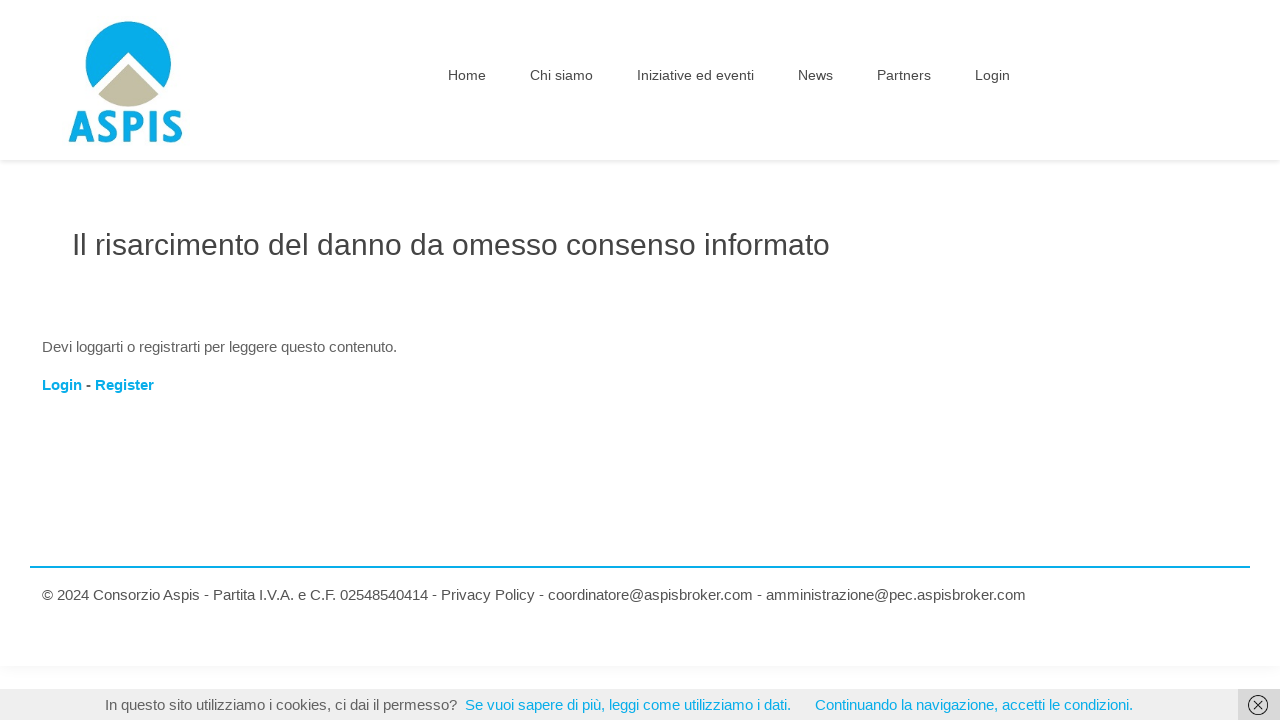

--- FILE ---
content_type: text/html; charset=UTF-8
request_url: https://aspisbroker.com/2023/01/il-risarcimento-del-danno-da-omesso-consenso-informato/
body_size: 12621
content:
<!DOCTYPE html>
<html class="no-js" lang="it-IT">

<!-- head -->
<head>

<!-- meta -->
<meta charset="UTF-8" />

<title itemprop="name">Il risarcimento del danno da omesso consenso informato | Consorzio Aspis</title>


<link rel="shortcut icon" href="https://aspisbroker.com/wp-content/uploads/2016/03/favicon.ico" />	
<link rel="apple-touch-icon" href="https://aspisbroker.com/wp-content/uploads/2016/03/favicon-aspis-retina.png" />
	

<!-- wp_head() -->
<!-- script | dynamic -->
<script id="mfn-dnmc-config-js">
//<![CDATA[
window.mfn_ajax = "https://aspisbroker.com/wp-admin/admin-ajax.php";
window.mfn_mobile_init = 1240;
window.mfn_nicescroll = 40;
window.mfn_parallax = "translate3d";
window.mfn_prettyphoto = {style:"pp_default", width:0, height:0};
window.mfn_sliders = {blog:0, clients:0, offer:0, portfolio:0, shop:0, slider:0, testimonials:0};
window.mfn_retina_disable = 0;
//]]>
</script>
<meta name='robots' content='max-image-preview:large' />
<link rel='dns-prefetch' href='//cdnjs.cloudflare.com' />
<link rel='dns-prefetch' href='//s.w.org' />
<link rel="alternate" type="application/rss+xml" title="Consorzio Aspis &raquo; Feed" href="https://aspisbroker.com/feed/" />
<link rel="alternate" type="application/rss+xml" title="Consorzio Aspis &raquo; Feed dei commenti" href="https://aspisbroker.com/comments/feed/" />
<link rel="alternate" type="application/rss+xml" title="Consorzio Aspis &raquo; Il risarcimento del danno da omesso consenso informato Feed dei commenti" href="https://aspisbroker.com/2023/01/il-risarcimento-del-danno-da-omesso-consenso-informato/feed/" />
<script type="text/javascript">
window._wpemojiSettings = {"baseUrl":"https:\/\/s.w.org\/images\/core\/emoji\/14.0.0\/72x72\/","ext":".png","svgUrl":"https:\/\/s.w.org\/images\/core\/emoji\/14.0.0\/svg\/","svgExt":".svg","source":{"concatemoji":"https:\/\/aspisbroker.com\/wp-includes\/js\/wp-emoji-release.min.js?ver=6.0.2"}};
/*! This file is auto-generated */
!function(e,a,t){var n,r,o,i=a.createElement("canvas"),p=i.getContext&&i.getContext("2d");function s(e,t){var a=String.fromCharCode,e=(p.clearRect(0,0,i.width,i.height),p.fillText(a.apply(this,e),0,0),i.toDataURL());return p.clearRect(0,0,i.width,i.height),p.fillText(a.apply(this,t),0,0),e===i.toDataURL()}function c(e){var t=a.createElement("script");t.src=e,t.defer=t.type="text/javascript",a.getElementsByTagName("head")[0].appendChild(t)}for(o=Array("flag","emoji"),t.supports={everything:!0,everythingExceptFlag:!0},r=0;r<o.length;r++)t.supports[o[r]]=function(e){if(!p||!p.fillText)return!1;switch(p.textBaseline="top",p.font="600 32px Arial",e){case"flag":return s([127987,65039,8205,9895,65039],[127987,65039,8203,9895,65039])?!1:!s([55356,56826,55356,56819],[55356,56826,8203,55356,56819])&&!s([55356,57332,56128,56423,56128,56418,56128,56421,56128,56430,56128,56423,56128,56447],[55356,57332,8203,56128,56423,8203,56128,56418,8203,56128,56421,8203,56128,56430,8203,56128,56423,8203,56128,56447]);case"emoji":return!s([129777,127995,8205,129778,127999],[129777,127995,8203,129778,127999])}return!1}(o[r]),t.supports.everything=t.supports.everything&&t.supports[o[r]],"flag"!==o[r]&&(t.supports.everythingExceptFlag=t.supports.everythingExceptFlag&&t.supports[o[r]]);t.supports.everythingExceptFlag=t.supports.everythingExceptFlag&&!t.supports.flag,t.DOMReady=!1,t.readyCallback=function(){t.DOMReady=!0},t.supports.everything||(n=function(){t.readyCallback()},a.addEventListener?(a.addEventListener("DOMContentLoaded",n,!1),e.addEventListener("load",n,!1)):(e.attachEvent("onload",n),a.attachEvent("onreadystatechange",function(){"complete"===a.readyState&&t.readyCallback()})),(e=t.source||{}).concatemoji?c(e.concatemoji):e.wpemoji&&e.twemoji&&(c(e.twemoji),c(e.wpemoji)))}(window,document,window._wpemojiSettings);
</script>
<style type="text/css">
img.wp-smiley,
img.emoji {
	display: inline !important;
	border: none !important;
	box-shadow: none !important;
	height: 1em !important;
	width: 1em !important;
	margin: 0 0.07em !important;
	vertical-align: -0.1em !important;
	background: none !important;
	padding: 0 !important;
}
</style>
	<link rel='stylesheet' id='wp-block-library-css'  href='https://aspisbroker.com/wp-includes/css/dist/block-library/style.min.css?ver=6.0.2' type='text/css' media='all' />
<style id='global-styles-inline-css' type='text/css'>
body{--wp--preset--color--black: #000000;--wp--preset--color--cyan-bluish-gray: #abb8c3;--wp--preset--color--white: #ffffff;--wp--preset--color--pale-pink: #f78da7;--wp--preset--color--vivid-red: #cf2e2e;--wp--preset--color--luminous-vivid-orange: #ff6900;--wp--preset--color--luminous-vivid-amber: #fcb900;--wp--preset--color--light-green-cyan: #7bdcb5;--wp--preset--color--vivid-green-cyan: #00d084;--wp--preset--color--pale-cyan-blue: #8ed1fc;--wp--preset--color--vivid-cyan-blue: #0693e3;--wp--preset--color--vivid-purple: #9b51e0;--wp--preset--gradient--vivid-cyan-blue-to-vivid-purple: linear-gradient(135deg,rgba(6,147,227,1) 0%,rgb(155,81,224) 100%);--wp--preset--gradient--light-green-cyan-to-vivid-green-cyan: linear-gradient(135deg,rgb(122,220,180) 0%,rgb(0,208,130) 100%);--wp--preset--gradient--luminous-vivid-amber-to-luminous-vivid-orange: linear-gradient(135deg,rgba(252,185,0,1) 0%,rgba(255,105,0,1) 100%);--wp--preset--gradient--luminous-vivid-orange-to-vivid-red: linear-gradient(135deg,rgba(255,105,0,1) 0%,rgb(207,46,46) 100%);--wp--preset--gradient--very-light-gray-to-cyan-bluish-gray: linear-gradient(135deg,rgb(238,238,238) 0%,rgb(169,184,195) 100%);--wp--preset--gradient--cool-to-warm-spectrum: linear-gradient(135deg,rgb(74,234,220) 0%,rgb(151,120,209) 20%,rgb(207,42,186) 40%,rgb(238,44,130) 60%,rgb(251,105,98) 80%,rgb(254,248,76) 100%);--wp--preset--gradient--blush-light-purple: linear-gradient(135deg,rgb(255,206,236) 0%,rgb(152,150,240) 100%);--wp--preset--gradient--blush-bordeaux: linear-gradient(135deg,rgb(254,205,165) 0%,rgb(254,45,45) 50%,rgb(107,0,62) 100%);--wp--preset--gradient--luminous-dusk: linear-gradient(135deg,rgb(255,203,112) 0%,rgb(199,81,192) 50%,rgb(65,88,208) 100%);--wp--preset--gradient--pale-ocean: linear-gradient(135deg,rgb(255,245,203) 0%,rgb(182,227,212) 50%,rgb(51,167,181) 100%);--wp--preset--gradient--electric-grass: linear-gradient(135deg,rgb(202,248,128) 0%,rgb(113,206,126) 100%);--wp--preset--gradient--midnight: linear-gradient(135deg,rgb(2,3,129) 0%,rgb(40,116,252) 100%);--wp--preset--duotone--dark-grayscale: url('#wp-duotone-dark-grayscale');--wp--preset--duotone--grayscale: url('#wp-duotone-grayscale');--wp--preset--duotone--purple-yellow: url('#wp-duotone-purple-yellow');--wp--preset--duotone--blue-red: url('#wp-duotone-blue-red');--wp--preset--duotone--midnight: url('#wp-duotone-midnight');--wp--preset--duotone--magenta-yellow: url('#wp-duotone-magenta-yellow');--wp--preset--duotone--purple-green: url('#wp-duotone-purple-green');--wp--preset--duotone--blue-orange: url('#wp-duotone-blue-orange');--wp--preset--font-size--small: 13px;--wp--preset--font-size--medium: 20px;--wp--preset--font-size--large: 36px;--wp--preset--font-size--x-large: 42px;}.has-black-color{color: var(--wp--preset--color--black) !important;}.has-cyan-bluish-gray-color{color: var(--wp--preset--color--cyan-bluish-gray) !important;}.has-white-color{color: var(--wp--preset--color--white) !important;}.has-pale-pink-color{color: var(--wp--preset--color--pale-pink) !important;}.has-vivid-red-color{color: var(--wp--preset--color--vivid-red) !important;}.has-luminous-vivid-orange-color{color: var(--wp--preset--color--luminous-vivid-orange) !important;}.has-luminous-vivid-amber-color{color: var(--wp--preset--color--luminous-vivid-amber) !important;}.has-light-green-cyan-color{color: var(--wp--preset--color--light-green-cyan) !important;}.has-vivid-green-cyan-color{color: var(--wp--preset--color--vivid-green-cyan) !important;}.has-pale-cyan-blue-color{color: var(--wp--preset--color--pale-cyan-blue) !important;}.has-vivid-cyan-blue-color{color: var(--wp--preset--color--vivid-cyan-blue) !important;}.has-vivid-purple-color{color: var(--wp--preset--color--vivid-purple) !important;}.has-black-background-color{background-color: var(--wp--preset--color--black) !important;}.has-cyan-bluish-gray-background-color{background-color: var(--wp--preset--color--cyan-bluish-gray) !important;}.has-white-background-color{background-color: var(--wp--preset--color--white) !important;}.has-pale-pink-background-color{background-color: var(--wp--preset--color--pale-pink) !important;}.has-vivid-red-background-color{background-color: var(--wp--preset--color--vivid-red) !important;}.has-luminous-vivid-orange-background-color{background-color: var(--wp--preset--color--luminous-vivid-orange) !important;}.has-luminous-vivid-amber-background-color{background-color: var(--wp--preset--color--luminous-vivid-amber) !important;}.has-light-green-cyan-background-color{background-color: var(--wp--preset--color--light-green-cyan) !important;}.has-vivid-green-cyan-background-color{background-color: var(--wp--preset--color--vivid-green-cyan) !important;}.has-pale-cyan-blue-background-color{background-color: var(--wp--preset--color--pale-cyan-blue) !important;}.has-vivid-cyan-blue-background-color{background-color: var(--wp--preset--color--vivid-cyan-blue) !important;}.has-vivid-purple-background-color{background-color: var(--wp--preset--color--vivid-purple) !important;}.has-black-border-color{border-color: var(--wp--preset--color--black) !important;}.has-cyan-bluish-gray-border-color{border-color: var(--wp--preset--color--cyan-bluish-gray) !important;}.has-white-border-color{border-color: var(--wp--preset--color--white) !important;}.has-pale-pink-border-color{border-color: var(--wp--preset--color--pale-pink) !important;}.has-vivid-red-border-color{border-color: var(--wp--preset--color--vivid-red) !important;}.has-luminous-vivid-orange-border-color{border-color: var(--wp--preset--color--luminous-vivid-orange) !important;}.has-luminous-vivid-amber-border-color{border-color: var(--wp--preset--color--luminous-vivid-amber) !important;}.has-light-green-cyan-border-color{border-color: var(--wp--preset--color--light-green-cyan) !important;}.has-vivid-green-cyan-border-color{border-color: var(--wp--preset--color--vivid-green-cyan) !important;}.has-pale-cyan-blue-border-color{border-color: var(--wp--preset--color--pale-cyan-blue) !important;}.has-vivid-cyan-blue-border-color{border-color: var(--wp--preset--color--vivid-cyan-blue) !important;}.has-vivid-purple-border-color{border-color: var(--wp--preset--color--vivid-purple) !important;}.has-vivid-cyan-blue-to-vivid-purple-gradient-background{background: var(--wp--preset--gradient--vivid-cyan-blue-to-vivid-purple) !important;}.has-light-green-cyan-to-vivid-green-cyan-gradient-background{background: var(--wp--preset--gradient--light-green-cyan-to-vivid-green-cyan) !important;}.has-luminous-vivid-amber-to-luminous-vivid-orange-gradient-background{background: var(--wp--preset--gradient--luminous-vivid-amber-to-luminous-vivid-orange) !important;}.has-luminous-vivid-orange-to-vivid-red-gradient-background{background: var(--wp--preset--gradient--luminous-vivid-orange-to-vivid-red) !important;}.has-very-light-gray-to-cyan-bluish-gray-gradient-background{background: var(--wp--preset--gradient--very-light-gray-to-cyan-bluish-gray) !important;}.has-cool-to-warm-spectrum-gradient-background{background: var(--wp--preset--gradient--cool-to-warm-spectrum) !important;}.has-blush-light-purple-gradient-background{background: var(--wp--preset--gradient--blush-light-purple) !important;}.has-blush-bordeaux-gradient-background{background: var(--wp--preset--gradient--blush-bordeaux) !important;}.has-luminous-dusk-gradient-background{background: var(--wp--preset--gradient--luminous-dusk) !important;}.has-pale-ocean-gradient-background{background: var(--wp--preset--gradient--pale-ocean) !important;}.has-electric-grass-gradient-background{background: var(--wp--preset--gradient--electric-grass) !important;}.has-midnight-gradient-background{background: var(--wp--preset--gradient--midnight) !important;}.has-small-font-size{font-size: var(--wp--preset--font-size--small) !important;}.has-medium-font-size{font-size: var(--wp--preset--font-size--medium) !important;}.has-large-font-size{font-size: var(--wp--preset--font-size--large) !important;}.has-x-large-font-size{font-size: var(--wp--preset--font-size--x-large) !important;}
</style>
<link rel='stylesheet' id='layerslider-css'  href='https://aspisbroker.com/wp-content/plugins/LayerSlider/static/css/layerslider.css?ver=5.6.2' type='text/css' media='all' />
<link rel='stylesheet' id='contact-form-7-css'  href='https://aspisbroker.com/wp-content/plugins/contact-form-7/includes/css/styles.css?ver=5.0.1' type='text/css' media='all' />
<link rel='stylesheet' id='rs-plugin-settings-css'  href='https://aspisbroker.com/wp-content/plugins/revslider/public/assets/css/settings.css?ver=5.2.3.5' type='text/css' media='all' />
<style id='rs-plugin-settings-inline-css' type='text/css'>
#rs-demo-id {}
</style>
<link rel='stylesheet' id='mfn-base-css'  href='https://aspisbroker.com/wp-content/themes/betheme/css/base.css?ver=12.4' type='text/css' media='all' />
<link rel='stylesheet' id='mfn-layout-css'  href='https://aspisbroker.com/wp-content/themes/betheme/css/layout.css?ver=12.4' type='text/css' media='all' />
<link rel='stylesheet' id='mfn-shortcodes-css'  href='https://aspisbroker.com/wp-content/themes/betheme/css/shortcodes.css?ver=12.4' type='text/css' media='all' />
<link rel='stylesheet' id='mfn-animations-css'  href='https://aspisbroker.com/wp-content/themes/betheme/assets/animations/animations.min.css?ver=12.4' type='text/css' media='all' />
<link rel='stylesheet' id='mfn-jquery-ui-css'  href='https://aspisbroker.com/wp-content/themes/betheme/assets/ui/jquery.ui.all.css?ver=12.4' type='text/css' media='all' />
<link rel='stylesheet' id='mfn-prettyPhoto-css'  href='https://aspisbroker.com/wp-content/themes/betheme/assets/prettyPhoto/prettyPhoto.css?ver=12.4' type='text/css' media='all' />
<link rel='stylesheet' id='mfn-jplayer-css'  href='https://aspisbroker.com/wp-content/themes/betheme/assets/jplayer/css/jplayer.blue.monday.css?ver=12.4' type='text/css' media='all' />
<link rel='stylesheet' id='mfn-responsive-off-css'  href='https://aspisbroker.com/wp-content/themes/betheme/css/responsive-off.css?ver=12.4' type='text/css' media='all' />
<link rel='stylesheet' id='cj-frontend-css-css'  href='https://aspisbroker.com/wp-content/plugins/cj-membership-modules/framework/assets/frontend/css/cj-global.css?ver=1.6.8' type='text/css' media='screen' />
<link rel='stylesheet' id='style-css'  href='https://aspisbroker.com/wp-content/themes/betheme-child/style.css?ver=12.4' type='text/css' media='all' />
<link rel='stylesheet' id='font-awesome-css'  href='https://cdnjs.cloudflare.com/ajax/libs/font-awesome/4.3.0/css/font-awesome.min.css?ver=6.0.2' type='text/css' media='all' />
<link rel='stylesheet' id='cjfm-css'  href='https://aspisbroker.com/wp-content/plugins/cj-membership-modules/assets/css/cjfm.css?ver=1.6.8' type='text/css' media='' />
<link rel='stylesheet' id='cjfm-jquery-ui-css'  href='https://aspisbroker.com/wp-content/plugins/cj-membership-modules/framework/assets/admin/helpers/jquery-ui/css/smoothness/jquery-ui.min.css?ver=1.6.8' type='text/css' media='' />
<link rel='stylesheet' id='cjfm_custom_css-css'  href='https://aspisbroker.com/wp-content/plugins/cj-membership-modules/cjfm-custom.css?ver=1.6.8' type='text/css' media='' />
<script type='text/javascript' src='https://aspisbroker.com/wp-content/plugins/LayerSlider/static/js/greensock.js?ver=1.11.8' id='greensock-js'></script>
<script type='text/javascript' src='https://aspisbroker.com/wp-includes/js/jquery/jquery.min.js?ver=3.6.0' id='jquery-core-js'></script>
<script type='text/javascript' src='https://aspisbroker.com/wp-includes/js/jquery/jquery-migrate.min.js?ver=3.3.2' id='jquery-migrate-js'></script>
<script type='text/javascript' src='https://aspisbroker.com/wp-content/plugins/LayerSlider/static/js/layerslider.kreaturamedia.jquery.js?ver=5.6.2' id='layerslider-js'></script>
<script type='text/javascript' src='https://aspisbroker.com/wp-content/plugins/LayerSlider/static/js/layerslider.transitions.js?ver=5.6.2' id='layerslider-transitions-js'></script>
<script type='text/javascript' src='https://aspisbroker.com/wp-content/plugins/revslider/public/assets/js/jquery.themepunch.tools.min.js?ver=5.2.3.5' id='tp-tools-js'></script>
<script type='text/javascript' src='https://aspisbroker.com/wp-content/plugins/revslider/public/assets/js/jquery.themepunch.revolution.min.js?ver=5.2.3.5' id='revmin-js'></script>
<link rel="https://api.w.org/" href="https://aspisbroker.com/wp-json/" /><link rel="alternate" type="application/json" href="https://aspisbroker.com/wp-json/wp/v2/posts/4624" /><link rel="EditURI" type="application/rsd+xml" title="RSD" href="https://aspisbroker.com/xmlrpc.php?rsd" />
<link rel="wlwmanifest" type="application/wlwmanifest+xml" href="https://aspisbroker.com/wp-includes/wlwmanifest.xml" /> 
<meta name="generator" content="WordPress 6.0.2" />
<link rel="canonical" href="https://aspisbroker.com/2023/01/il-risarcimento-del-danno-da-omesso-consenso-informato/" />
<link rel='shortlink' href='https://aspisbroker.com/?p=4624' />
<link rel="alternate" type="application/json+oembed" href="https://aspisbroker.com/wp-json/oembed/1.0/embed?url=https%3A%2F%2Faspisbroker.com%2F2023%2F01%2Fil-risarcimento-del-danno-da-omesso-consenso-informato%2F" />
<link rel="alternate" type="text/xml+oembed" href="https://aspisbroker.com/wp-json/oembed/1.0/embed?url=https%3A%2F%2Faspisbroker.com%2F2023%2F01%2Fil-risarcimento-del-danno-da-omesso-consenso-informato%2F&#038;format=xml" />
<!-- style | dynamic -->
<style id="mfn-dnmc-style-css">
#Header_wrapper, #Intro {background-color: #ffffff;}#Subheader {background-color: rgba(247, 247, 247, 1);}.header-classic #Action_bar, .header-plain #Action_bar, .header-stack #Action_bar {background-color: #2C2C2C;}#Sliding-top {background-color: #545454;}#Sliding-top a.sliding-top-control {border-right-color: #545454;}#Sliding-top.st-center a.sliding-top-control,#Sliding-top.st-left a.sliding-top-control {border-top-color: #545454;}#Footer {background-color: #ffffff;}body, ul.timeline_items, .icon_box a .desc, .icon_box a:hover .desc, .feature_list ul li a, .list_item a, .list_item a:hover,.widget_recent_entries ul li a, .flat_box a, .flat_box a:hover, .story_box .desc, .content_slider.carouselul li a .title,.content_slider.flat.description ul li .desc, .content_slider.flat.description ul li a .desc {color: #626262;}.themecolor, .opening_hours .opening_hours_wrapper li span, .fancy_heading_icon .icon_top,.fancy_heading_arrows .icon-right-dir, .fancy_heading_arrows .icon-left-dir, .fancy_heading_line .title,.button-love a.mfn-love, .format-link .post-title .icon-link, .pager-single > span, .pager-single a:hover,.widget_meta ul, .widget_pages ul, .widget_rss ul, .widget_mfn_recent_comments ul li:after, .widget_archive ul, .widget_recent_comments ul li:after, .widget_nav_menu ul, .woocommerce ul.products li.product .price, .shop_slider .shop_slider_ul li .item_wrapper .price, .woocommerce-page ul.products li.product .price, .widget_price_filter .price_label .from, .widget_price_filter .price_label .to,.woocommerce ul.product_list_widget li .quantity .amount, .woocommerce .product div.entry-summary .price, .woocommerce .star-rating span,#Error_404 .error_pic i, .style-simple #Filters .filters_wrapper ul li a:hover, .style-simple #Filters .filters_wrapper ul li.current-cat a,.style-simple .quick_fact .title {color: #08AEEA;}.themebg, .pager .pages a:hover, .pager .pages a.active, .pager .pages span.page-numbers.current, .pager-single span:after, #comments .commentlist > li .reply a.comment-reply-link,.fixed-nav .arrow, #Filters .filters_wrapper ul li a:hover, #Filters .filters_wrapper ul li.current-cat a, .widget_categories ul, .Recent_posts ul li .desc:after, .Recent_posts ul li .photo .c,.widget_recent_entries ul li:after, .widget_product_categories ul, div.jp-interface, #Top_bar a#header_cart span,.widget_mfn_menu ul li a:hover, .widget_mfn_menu ul li.current-menu-item:not(.current-menu-ancestor) > a, .widget_mfn_menu ul li.current_page_item:not(.current_page_ancestor) > a,.testimonials_slider .slider_images, .testimonials_slider .slider_images a:after, .testimonials_slider .slider_images:before,.slider_pagination a.selected, .slider_pagination a.selected:after, .tp-bullets.simplebullets.round .bullet.selected, .tp-bullets.simplebullets.round .bullet.selected:after,.tparrows.default, .tp-bullets.tp-thumbs .bullet.selected:after, .offer_thumb .slider_pagination a:before, .offer_thumb .slider_pagination a.selected:after,.style-simple .accordion .question:after, .style-simple .faq .question:after, .style-simple .icon_box .desc_wrapper h4:before,.style-simple #Filters .filters_wrapper ul li a:after, .style-simple .article_box .desc_wrapper p:after, .style-simple .sliding_box .desc_wrapper:after,.style-simple .trailer_box:hover .desc, .woocommerce-account table.my_account_orders .order-number a, .portfolio_group.exposure .portfolio-item .desc-inner .line,.style-simple .zoom_box .desc .desc_txt {background-color: #08AEEA;}.Latest_news ul li .photo, .style-simple .opening_hours .opening_hours_wrapper li label,.style-simple .timeline_items li:hover h3, .style-simple .timeline_items li:nth-child(even):hover h3, .style-simple .timeline_items li:hover .desc, .style-simple .timeline_items li:nth-child(even):hover,.style-simple .offer_thumb .slider_pagination a.selected {border-color: #08AEEA;}a {color: #08AEEA;}a:hover {color: #2275ac;}*::-moz-selection {background-color: #08AEEA;}*::selection {background-color: #08AEEA;}.blockquote p.author span, .counter .desc_wrapper .title, .article_box .desc_wrapper p, .team .desc_wrapper p.subtitle, .pricing-box .plan-header p.subtitle, .pricing-box .plan-header .price sup.period, .chart_box p, .fancy_heading .inside,.fancy_heading_line .slogan, .post-meta, .post-meta a, .post-footer, .post-footer a span.label, .pager .pages a, .button-love a .label,.pager-single a, #comments .commentlist > li .comment-author .says, .fixed-nav .desc .date, .filters_buttons li.label, .Recent_posts ul li a .desc .date,.widget_recent_entries ul li .post-date, .tp_recent_tweets .twitter_time, .widget_price_filter .price_label, .shop-filters .woocommerce-result-count,.woocommerce ul.product_list_widget li .quantity, .widget_shopping_cart ul.product_list_widget li dl, .product_meta .posted_in,.woocommerce .shop_table .product-name .variation > dd, .shipping-calculator-button:after,.shop_slider .shop_slider_ul li .item_wrapper .price del,.testimonials_slider .testimonials_slider_ul li .author span, .testimonials_slider .testimonials_slider_ul li .author span a, .Latest_news ul li .desc_footer {color: #a8a8a8;}h1, h1 a, h1 a:hover, .text-logo #logo { color: #444444; }h2, h2 a, h2 a:hover { color: #444444; }h3, h3 a, h3 a:hover { color: #444444; }h4, h4 a, h4 a:hover, .style-simple .sliding_box .desc_wrapper h4 { color: #444444; }h5, h5 a, h5 a:hover { color: #444444; }h6, h6 a, h6 a:hover, a.content_link .title { color: #444444; }.dropcap, .highlight:not(.highlight_image) {background-color: #08AEEA;}a.button, a.tp-button {background-color: #f7f7f7;color: #747474;}.button-stroke a.button, .button-stroke a.button .button_icon i, .button-stroke a.tp-button {border-color: #f7f7f7;color: #747474;}.button-stroke a:hover.button, .button-stroke a:hover.tp-button {background-color: #f7f7f7 !important;color: #fff;}a.button_theme, a.tp-button.button_theme,button, input[type="submit"], input[type="reset"], input[type="button"] {background-color: #08AEEA;color: #fff;}.button-stroke a.button.button_theme:not(.action_button), .button-stroke a.button.button_theme:not(.action_button),.button-stroke a.button.button_theme .button_icon i, .button-stroke a.tp-button.button_theme,.button-stroke button, .button-stroke input[type="submit"], .button-stroke input[type="reset"], .button-stroke input[type="button"] {border-color: #08AEEA;color: #08AEEA !important;}.button-stroke a.button.button_theme:hover, .button-stroke a.tp-button.button_theme:hover,.button-stroke button:hover, .button-stroke input[type="submit"]:hover, .button-stroke input[type="reset"]:hover, .button-stroke input[type="button"]:hover {background-color: #08AEEA !important;color: #fff !important;}a.mfn-link { color: #656B6F; }a.mfn-link-2 span, a:hover.mfn-link-2 span:before, a.hover.mfn-link-2 span:before, a.mfn-link-5 span, a.mfn-link-8:after, a.mfn-link-8:before { background: #08AEEA; }a:hover.mfn-link { color: #08AEEA;}a.mfn-link-2 span:before, a:hover.mfn-link-4:before, a:hover.mfn-link-4:after, a.hover.mfn-link-4:before, a.hover.mfn-link-4:after, a.mfn-link-5:before, a.mfn-link-7:after, a.mfn-link-7:before { background: #2275ac; }a.mfn-link-6:before {border-bottom-color: #2275ac;}.woocommerce a.button, .woocommerce .quantity input.plus, .woocommerce .quantity input.minus {background-color: #f7f7f7 !important;color: #747474 !important;}.woocommerce a.button_theme, .woocommerce a.checkout-button, .woocommerce button.button,.woocommerce .button.add_to_cart_button, .woocommerce .button.product_type_external,.woocommerce input[type="submit"], .woocommerce input[type="reset"], .woocommerce input[type="button"],.button-stroke .woocommerce a.checkout-button {background-color: #08AEEA !important;color: #fff !important;}.column_column ul, .column_column ol, .the_content_wrapper ul, .the_content_wrapper ol {color: #737E86;}.hr_color, .hr_color hr, .hr_dots span {color: #08AEEA;background: #08AEEA;}.hr_zigzag i {color: #08AEEA;} .highlight-left:after,.highlight-right:after {background: #08AEEA;}@media only screen and (max-width: 767px) {.highlight-left .wrap:first-child,.highlight-right .wrap:last-child {background: #08AEEA;}}#Header .top_bar_left, .header-classic #Top_bar, .header-plain #Top_bar, .header-stack #Top_bar, .header-split #Top_bar,.header-fixed #Top_bar, .header-below #Top_bar, #Header_creative, #Top_bar #menu, .sticky-tb-color #Top_bar.is-sticky {background-color: #ffffff;}#Top_bar .top_bar_right:before {background-color: #e3e3e3;}#Header .top_bar_right {background-color: #f5f5f5;}#Top_bar .top_bar_right a { color: #444444;}#Top_bar .menu > li > a { color: #444444;}#Top_bar .menu > li.current-menu-item > a,#Top_bar .menu > li.current_page_item > a,#Top_bar .menu > li.current-menu-parent > a,#Top_bar .menu > li.current-page-parent > a,#Top_bar .menu > li.current-menu-ancestor > a,#Top_bar .menu > li.current-page-ancestor > a,#Top_bar .menu > li.current_page_ancestor > a,#Top_bar .menu > li.hover > a { color: #08AEEA; }#Top_bar .menu > li a:after { background: #08AEEA; }.menuo-arrows #Top_bar .menu > li.submenu > a > span:not(.description)::after { border-top-color: #444444;}#Top_bar .menu > li.current-menu-item.submenu > a > span:not(.description)::after,#Top_bar .menu > li.current_page_item.submenu > a > span:not(.description)::after,#Top_bar .menu > li.current-menu-parent.submenu > a > span:not(.description)::after,#Top_bar .menu > li.current-page-parent.submenu > a > span:not(.description)::after,#Top_bar .menu > li.current-menu-ancestor.submenu > a > span:not(.description)::after,#Top_bar .menu > li.current-page-ancestor.submenu > a > span:not(.description)::after,#Top_bar .menu > li.current_page_ancestor.submenu > a > span:not(.description)::after,#Top_bar .menu > li.hover.submenu > a > span:not(.description)::after { border-top-color: #08AEEA; }.menu-highlight #Top_bar #menu > ul > li.current-menu-item > a,.menu-highlight #Top_bar #menu > ul > li.current_page_item > a,.menu-highlight #Top_bar #menu > ul > li.current-menu-parent > a,.menu-highlight #Top_bar #menu > ul > li.current-page-parent > a,.menu-highlight #Top_bar #menu > ul > li.current-menu-ancestor > a,.menu-highlight #Top_bar #menu > ul > li.current-page-ancestor > a,.menu-highlight #Top_bar #menu > ul > li.current_page_ancestor > a,.menu-highlight #Top_bar #menu > ul > li.hover > a { background: #08AEEA; }.menu-arrow-bottom #Top_bar .menu > li > a:after { border-bottom-color: #08AEEA;}.menu-arrow-top #Top_bar .menu > li > a:after {border-top-color: #08AEEA;}.header-plain #Top_bar .menu > li.current-menu-item > a,.header-plain #Top_bar .menu > li.current_page_item > a,.header-plain #Top_bar .menu > li.current-menu-parent > a,.header-plain #Top_bar .menu > li.current-page-parent > a,.header-plain #Top_bar .menu > li.current-menu-ancestor > a,.header-plain #Top_bar .menu > li.current-page-ancestor > a,.header-plain #Top_bar .menu > li.current_page_ancestor > a,.header-plain #Top_bar .menu > li.hover > a,.header-plain #Top_bar a:hover#header_cart,.header-plain #Top_bar a:hover#search_button,.header-plain #Top_bar .wpml-languages:hover,.header-plain #Top_bar .wpml-languages ul.wpml-lang-dropdown {background: #08AEEA; color: #08AEEA;}.header-plain #Top_bar,.header-plain #Top_bar .menu > li > a span:not(.description),.header-plain #Top_bar a#header_cart,.header-plain #Top_bar a#search_button,.header-plain #Top_bar .wpml-languages,.header-plain #Top_bar a.button.action_button {border-color: #F2F2F2;}#Top_bar .menu > li ul {background-color: #F2F2F2;}#Top_bar .menu > li ul li a {color: #5f5f5f;}#Top_bar .menu > li ul li a:hover,#Top_bar .menu > li ul li.hover > a {color: #2e2e2e;}#Top_bar .search_wrapper { background: #2991D6; }.overlay-menu-toggle {color: #08AEEA !important; }#Overlay {background: rgba(8, 174, 234, 0.95);}#overlay-menu ul li a, .header-overlay .overlay-menu-toggle.focus {color: #ffffff;}#overlay-menu ul li.current-menu-item > a,#overlay-menu ul li.current_page_item > a,#overlay-menu ul li.current-menu-parent > a,#overlay-menu ul li.current-page-parent > a,#overlay-menu ul li.current-menu-ancestor > a,#overlay-menu ul li.current-page-ancestor > a,#overlay-menu ul li.current_page_ancestor > a { color: #B1DCFB; }#Top_bar .responsive-menu-toggle {color: #08AEEA; }#Subheader .title{color: #888888;}#Subheader ul.breadcrumbs li, #Subheader ul.breadcrumbs li a{color: rgba(136, 136, 136, 0.6);}#Footer, #Footer .widget_recent_entries ul li a {color: #545454;}#Footer a {color: #545454;}#Footer a:hover {color: #08AEEA;}#Footer h1, #Footer h1 a, #Footer h1 a:hover,#Footer h2, #Footer h2 a, #Footer h2 a:hover,#Footer h3, #Footer h3 a, #Footer h3 a:hover,#Footer h4, #Footer h4 a, #Footer h4 a:hover,#Footer h5, #Footer h5 a, #Footer h5 a:hover,#Footer h6, #Footer h6 a, #Footer h6 a:hover {color: #ffffff;}#Footer .themecolor, #Footer .widget_meta ul, #Footer .widget_pages ul, #Footer .widget_rss ul, #Footer .widget_mfn_recent_comments ul li:after, #Footer .widget_archive ul, #Footer .widget_recent_comments ul li:after, #Footer .widget_nav_menu ul, #Footer .widget_price_filter .price_label .from, #Footer .widget_price_filter .price_label .to,#Footer .star-rating span {color: #08AEEA;}#Footer .themebg, #Footer .widget_categories ul, #Footer .Recent_posts ul li .desc:after, #Footer .Recent_posts ul li .photo .c,#Footer .widget_recent_entries ul li:after, #Footer .widget_mfn_menu ul li a:hover, #Footer .widget_product_categories ul {background-color: #08AEEA;}#Footer .Recent_posts ul li a .desc .date, #Footer .widget_recent_entries ul li .post-date, #Footer .tp_recent_tweets .twitter_time, #Footer .widget_price_filter .price_label, #Footer .shop-filters .woocommerce-result-count, #Footer ul.product_list_widget li .quantity, #Footer .widget_shopping_cart ul.product_list_widget li dl {color: #a8a8a8;}#Sliding-top, #Sliding-top .widget_recent_entries ul li a {color: #cccccc;}#Sliding-top a {color: #08AEEA;}#Sliding-top a:hover {color: #2275ac;}#Sliding-top h1, #Sliding-top h1 a, #Sliding-top h1 a:hover,#Sliding-top h2, #Sliding-top h2 a, #Sliding-top h2 a:hover,#Sliding-top h3, #Sliding-top h3 a, #Sliding-top h3 a:hover,#Sliding-top h4, #Sliding-top h4 a, #Sliding-top h4 a:hover,#Sliding-top h5, #Sliding-top h5 a, #Sliding-top h5 a:hover,#Sliding-top h6, #Sliding-top h6 a, #Sliding-top h6 a:hover {color: #ffffff;}#Sliding-top .themecolor, #Sliding-top .widget_meta ul, #Sliding-top .widget_pages ul, #Sliding-top .widget_rss ul, #Sliding-top .widget_mfn_recent_comments ul li:after, #Sliding-top .widget_archive ul, #Sliding-top .widget_recent_comments ul li:after, #Sliding-top .widget_nav_menu ul, #Sliding-top .widget_price_filter .price_label .from, #Sliding-top .widget_price_filter .price_label .to,#Sliding-top .star-rating span {color: #08AEEA;}#Sliding-top .themebg, #Sliding-top .widget_categories ul, #Sliding-top .Recent_posts ul li .desc:after, #Sliding-top .Recent_posts ul li .photo .c,#Sliding-top .widget_recent_entries ul li:after, #Sliding-top .widget_mfn_menu ul li a:hover, #Sliding-top .widget_product_categories ul {background-color: #08AEEA;}#Sliding-top .Recent_posts ul li a .desc .date, #Sliding-top .widget_recent_entries ul li .post-date, #Sliding-top .tp_recent_tweets .twitter_time, #Sliding-top .widget_price_filter .price_label, #Sliding-top .shop-filters .woocommerce-result-count, #Sliding-top ul.product_list_widget li .quantity, #Sliding-top .widget_shopping_cart ul.product_list_widget li dl {color: #a8a8a8;}blockquote, blockquote a, blockquote a:hover {color: #444444;}.image_frame .image_wrapper .image_links,.portfolio_group.masonry-hover .portfolio-item .masonry-hover-wrapper .hover-desc { background: rgba(8, 174, 234, 0.8);}.masonry.tiles .post-item .post-desc-wrapper .post-desc .post-title:after, .masonry.tiles .post-item.no-img, .masonry.tiles .post-item.format-quote {background: #08AEEA;} .image_frame .image_wrapper .image_links a {color: #ffffff;}.image_frame .image_wrapper .image_links a:hover {background: #ffffff;color: #08AEEA;}.sliding_box .desc_wrapper {background: #08AEEA;}.sliding_box .desc_wrapper:after {border-bottom-color: #08AEEA;}.counter .icon_wrapper i {color: #08AEEA;}.quick_fact .number-wrapper {color: #08AEEA;}.progress_bars .bars_list li .bar .progress { background-color: #08AEEA;}a:hover.icon_bar {color: #08AEEA !important;}a.content_link, a:hover.content_link {color: #08AEEA;}a.content_link:before {border-bottom-color: #08AEEA;}a.content_link:after {border-color: #08AEEA;}.get_in_touch, .infobox {background-color: #08AEEA;}.column_map .google-map-contact-wrapper .get_in_touch:after {border-top-color: #08AEEA;}.timeline_items li h3:before,.timeline_items:after,.timeline .post-item:before { border-color: #08AEEA;}.how_it_works .image .number { background: #08AEEA;}.trailer_box .desc .subtitle {background-color: #08AEEA;}.icon_box .icon_wrapper, .icon_box a .icon_wrapper,.style-simple .icon_box:hover .icon_wrapper {color: #08AEEA;}.icon_box:hover .icon_wrapper:before, .icon_box a:hover .icon_wrapper:before { background-color: #08AEEA;}ul.clients.clients_tiles li .client_wrapper:hover:before { background: #08AEEA;}ul.clients.clients_tiles li .client_wrapper:after { border-bottom-color: #08AEEA;}.list_item.lists_1 .list_left {background-color: #08AEEA;}.list_item .list_left {color: #08AEEA;}.feature_list ul li .icon i { color: #08AEEA;}.feature_list ul li:hover,.feature_list ul li:hover a {background: #08AEEA;}.ui-tabs .ui-tabs-nav li.ui-state-active a,.accordion .question.active .title > .acc-icon-plus,.accordion .question.active .title > .acc-icon-minus,.faq .question.active .title > .acc-icon-plus,.faq .question.active .title,.accordion .question.active .title {color: #08AEEA;}.ui-tabs .ui-tabs-nav li.ui-state-active a:after {background: #08AEEA;}body.table-hover:not(.woocommerce-page) table tr:hover td {background: #08AEEA;}.pricing-box .plan-header .price sup.currency,.pricing-box .plan-header .price > span {color: #08AEEA;}.pricing-box .plan-inside ul li .yes { background: #08AEEA;}.pricing-box-box.pricing-box-featured {background: #08AEEA;}input[type="date"], input[type="email"], input[type="number"], input[type="password"], input[type="search"], input[type="tel"], input[type="text"], input[type="url"],select, textarea, .woocommerce .quantity input.qty {color: #626262;background-color: rgba(255, 255, 255, 1);border-color: #EBEBEB;}input[type="date"]:focus, input[type="email"]:focus, input[type="number"]:focus, input[type="password"]:focus, input[type="search"]:focus, input[type="tel"]:focus, input[type="text"]:focus, input[type="url"]:focus, select:focus, textarea:focus {color: #08AEEA;background-color: rgba(233, 245, 252, 1) !important;border-color: #d5e5ee;}.woocommerce span.onsale, .shop_slider .shop_slider_ul li .item_wrapper span.onsale {border-top-color: #08AEEA !important;}.woocommerce .widget_price_filter .ui-slider .ui-slider-handle {border-color: #08AEEA !important;}html { background-color: #ffffff;}#Wrapper, #Content { background-color: #ffffff;}body, button, span.date_label, .timeline_items li h3 span, input[type="submit"], input[type="reset"], input[type="button"],input[type="text"], input[type="password"], input[type="tel"], input[type="email"], textarea, select, .offer_li .title h3 {font-family: "Arial", Arial, Tahoma, sans-serif;font-weight: 400;}#menu > ul > li > a, .action_button, #overlay-menu ul li a {font-family: "Arial", Arial, Tahoma, sans-serif;font-weight: 400;}#Subheader .title {font-family: "Arial", Arial, Tahoma, sans-serif;font-weight: 400;}h1, .text-logo #logo {font-family: "Arial", Arial, Tahoma, sans-serif;font-weight: 300;}h2 {font-family: "Arial", Arial, Tahoma, sans-serif;font-weight: 300;}h3 {font-family: "Arial", Arial, Tahoma, sans-serif;font-weight: 300;}h4 {font-family: "Arial", Arial, Tahoma, sans-serif;font-weight: 300;}h5 {font-family: "Arial", Arial, Tahoma, sans-serif;font-weight: 700;}h6 {font-family: "Arial", Arial, Tahoma, sans-serif;font-weight: 400;}blockquote {font-family: "Arial", Arial, Tahoma, sans-serif;}.chart_box .chart .num, .counter .desc_wrapper .number-wrapper, .how_it_works .image .number,.pricing-box .plan-header .price, .quick_fact .number-wrapper, .woocommerce .product div.entry-summary .price {font-family: "Arial", Arial, Tahoma, sans-serif;}body {font-size: 15px;line-height: 23px;}#menu > ul > li > a, .action_button {font-size: 14px;}#Subheader .title {font-size: 25px;line-height: 25px;}h1, .text-logo #logo { font-size: 25px;line-height: 25px;}h2 { font-size: 30px;line-height: 30px;}h3 {font-size: 25px;line-height: 27px;}h4 {font-size: 21px;line-height: 25px;}h5 {font-size: 15px;line-height: 20px;}h6 {font-size: 13px;line-height: 20px;}#Intro .intro-title { font-size: 70px;line-height: 70px;}.with_aside .sidebar.columns {width: 23%;}.with_aside .sections_group {width: 77%;}.aside_both .sidebar.columns {width: 18%;}.aside_both .sidebar.sidebar-1{ margin-left: -82%;}.aside_both .sections_group {width: 64%;margin-left: 18%;}#Top_bar #logo,.header-fixed #Top_bar #logo,.header-plain #Top_bar #logo,.header-transparent #Top_bar #logo {height: 130px;line-height: 130px;padding: 15px 0;}#Top_bar .menu > li > a {padding: 50px 0;}.menu-highlight:not(.header-creative) #Top_bar .menu > li > a {margin: 55px 0;}.header-plain:not(.menu-highlight) #Top_bar .menu > li > a span:not(.description) {line-height: 160px;}.header-fixed #Top_bar .menu > li > a {padding: 65px 0;}#Top_bar .top_bar_right,.header-plain #Top_bar .top_bar_right {height: 160px;}#Top_bar .top_bar_right_wrapper { top: 60px;}.header-plain #Top_bar a#header_cart, .header-plain #Top_bar a#search_button,.header-plain #Top_bar .wpml-languages,.header-plain #Top_bar a.button.action_button {line-height: 160px;}#Top_bar a.responsive-menu-toggle,.header-plain #Top_bar a.responsive-menu-toggle,.header-transparent #Top_bar a.responsive-menu-toggle { top: 63px;}.twentytwenty-before-label::before { content: "Before";}.twentytwenty-after-label::before { content: "After";}
</style>

<!--[if lt IE 9]>
<script id="mfn-html5" src="https://html5shiv.googlecode.com/svn/trunk/html5.js"></script>
<![endif]-->
<meta name="generator" content="Powered by Slider Revolution 5.2.3.5 - responsive, Mobile-Friendly Slider Plugin for WordPress with comfortable drag and drop interface." />
</head>

<!-- body -->
<body class="post-template-default single single-post postid-4624 single-format-standard  color-custom style-default layout-full-width mobile-tb-left button-stroke if-border-hide hide-love header-fixed header-boxed sticky-white ab-hide subheader-title-left menu-highlight menuo-right footer-copy-center">
	
	<!-- mfn_hook_top --><!-- mfn_hook_top -->	
		
		
	<!-- #Wrapper -->
	<div id="Wrapper">
	
				
		
		<!-- #Header_bg -->
		<div id="Header_wrapper" >
	
			<!-- #Header -->
			<header id="Header">
				


<!-- .header_placeholder 4sticky  -->
<div class="header_placeholder"></div>

<div id="Top_bar" class="loading">

	<div class="container">
		<div class="column one">
		
			<div class="top_bar_left clearfix">
			
				<!-- .logo -->
				<div class="logo">
					<a id="logo" href="https://aspisbroker.com" title="Consorzio Aspis"><img class="logo-main scale-with-grid" src="https://aspisbroker.com/wp-content/uploads/2016/03/Logo-ASPIS.jpg" alt="" /><img class="logo-sticky scale-with-grid" src="https://aspisbroker.com/wp-content/uploads/2016/03/Logo-ASPIS.jpg" alt="" /><img class="logo-mobile scale-with-grid" src="https://aspisbroker.com/wp-content/uploads/2016/03/Logo-ASPIS.jpg" alt="" /></a>				</div>
			
				<div class="menu_wrapper">
					<nav id="menu" class="menu-main-menu-container"><ul id="menu-main-menu" class="menu"><li id="menu-item-7" class="menu-item menu-item-type-post_type menu-item-object-page menu-item-home"><a href="https://aspisbroker.com/"><span>Home</span></a></li>
<li id="menu-item-147" class="menu-item menu-item-type-post_type menu-item-object-page"><a href="https://aspisbroker.com/chi-siamo/"><span>Chi siamo</span></a></li>
<li id="menu-item-109" class="menu-item menu-item-type-post_type menu-item-object-page"><a href="https://aspisbroker.com/iniziative-ed-eventi/"><span>Iniziative ed eventi</span></a></li>
<li id="menu-item-177" class="menu-item menu-item-type-post_type menu-item-object-page"><a href="https://aspisbroker.com/news/"><span>News</span></a></li>
<li id="menu-item-178" class="menu-item menu-item-type-post_type menu-item-object-page"><a href="https://aspisbroker.com/partners/"><span>Partners</span></a></li>
<li id="menu-item-213" class="menu-item menu-item-type-post_type menu-item-object-page"><a href="https://aspisbroker.com/login/"><span>Login</span></a></li>
</ul></nav><a class="responsive-menu-toggle " href="#"><i class="icon-menu"></i></a>					
				</div>			
				
				<div class="secondary_menu_wrapper">
					<!-- #secondary-menu -->
									</div>
				
				<div class="banner_wrapper">
									</div>
				
				<div class="search_wrapper">
					<!-- #searchform -->
					
					
<form method="get" id="searchform" action="https://aspisbroker.com/">
						
		
	<i class="icon_search icon-search"></i>
	<a href="#" class="icon_close"><i class="icon-cancel"></i></a>
	
	<input type="text" class="field" name="s" id="s" placeholder="Enter your search" />			
	<input type="submit" class="submit" value="" style="display:none;" />
	
</form>					
				</div>				
				
			</div>
			
						
		</div>
	</div>
</div>	
							</header>
				
					
		</div>
		
				
		<!-- mfn_hook_content_before --><!-- mfn_hook_content_before -->
<!-- #Content -->
<div id="Content">
	<div class="content_wrapper clearfix">

		<!-- .sections_group -->
		<div class="sections_group">
			
<div id="post-4624" class="no-img no-share post-4624 post type-post status-publish format-standard hentry category-news category-newsletter">

	
	
		<div class="section section-post-header">
			<div class="section_wrapper clearfix">
				
					
				<div class="column one post-header">
				
					<div class="button-love"><a href="#" class="mfn-love " data-id="4624"><span class="icons-wrapper"><i class="icon-heart-empty-fa"></i><i class="icon-heart-fa"></i></span><span class="label">0</span></a></div>
					
					<div class="title_wrapper">
					
						<h2 class="entry-title" itemprop="headline">Il risarcimento del danno da omesso consenso informato</h2>						
												
												
					</div>
					
				</div>
				
				<div class="column one single-photo-wrapper image">
					
										
											<div class="image_frame scale-with-grid ">
							<div class="image_wrapper">
															</div>
						</div>
										
				</div>
				
			</div>
		</div>
		
	
	<div class="post-wrapper-content">

		<div class="section the_content has_content"><div class="section_wrapper"><div class="the_content_wrapper"><p>Devi loggarti o registrarti per leggere questo contenuto.</p>
<p><b><a href="https://aspisbroker.com/login/?redirect=https%3A%2F%2Faspisbroker.com%3A443%2F2023%2F01%2Fil-risarcimento-del-danno-da-omesso-consenso-informato%2F&cjfm_action=stop">Login</a></b> <b>- <a href="https://aspisbroker.com/registrati/?redirect=https%3A%2F%2Faspisbroker.com%3A443%2F2023%2F01%2Fil-risarcimento-del-danno-da-omesso-consenso-informato%2F&cjfm_action=stop">Register</a></b></p></div></div></div>
		<div class="section section-post-footer">
			<div class="section_wrapper clearfix">
			
				<div class="column one post-pager">
									</div>
				
			</div>
		</div>
		
		<div class="section section-post-about">
			<div class="section_wrapper clearfix">
			
							</div>	
		</div>
		
	</div>
			
	<div class="section section-post-related">
		<div class="section_wrapper clearfix">

						
		</div>
	</div>
	
			<div class="section section-post-comments">
			<div class="section_wrapper clearfix">
			
				<div class="column one comments">
							
<div id="comments">
	    
    </div><!-- #comments -->
				</div>
				
			</div>
		</div>
	
</div>		</div>
		
		<!-- .four-columns - sidebar -->
					
	</div>
</div>


<!-- mfn_hook_content_after --><!-- mfn_hook_content_after -->
<!-- #Footer -->		
<footer id="Footer" class="clearfix">
	
		
	<div class="widgets_wrapper" style=""><div class="container"><div class="column one"><aside id="custom_html-2" class="widget_text widget widget_custom_html"><div class="textwidget custom-html-widget">© 2024 Consorzio Aspis - Partita I.V.A. e C.F. 02548540414 - <a href="/privacy-policy/">Privacy Policy</a> - <a href="mailto:coordinatore@aspisbroker.com">coordinatore@aspisbroker.com</a> - <a href="mailto:amministrazione@pec.aspisbroker.com">amministrazione@pec.aspisbroker.com</a> </div></aside><aside id="custom_html-3" class="widget_text widget widget_custom_html"><div class="textwidget custom-html-widget"></div></aside></div></div></div>

		
		<div class="footer_copy">
			<div class="container">
				<div class="column one">

										
					<!-- Copyrights -->
					<div class="copyright">
						&nbsp;					</div>
					
					<ul class="social"></ul>							
				</div>
			</div>
		</div>
	
		
	
	
	
</footer>

</div><!-- #Wrapper -->



<!-- mfn_hook_bottom --><!-- mfn_hook_bottom -->	
<!-- wp_footer() -->
<style type="text/css">
.cjfm-form{
	max-width: 100%;
}
.control-group i.fa{
	top: 10px;
	right: 10px;
}
.control-group.select i.fa{
	top: 10px;
	right: 22px;
}
.cjfm-form .cjfm-btn{
	background: #5cb85c;
	border: 1px solid #48a448;
	color: #ffffff;
}
.cjfm-form .cjfm-btn:hover{
	background: #48a448;
	border: 1px solid #48a448;
	color: #ffffff;
}


.cjfm-form-custom{
    background-color: inherit;
    background-image: inherit;
    background-repeat: inherit;
    background-size: inherit;
    background-position: inherit;
    background-attachment: inherit;
    color: ;
    padding: 0px 0px 0px 0px;
}
.cjfm-form-custom a{
	color: ;
}
.cjfm-form-custom a:hover{
	color: ;
}

.cjfm-form-custom .cjfm-btn{
	background: #5cb85c;
	border: 1px solid #48a448;
	color: #ffffff;
}
.cjfm-form-custom .cjfm-btn:hover{
	background: #48a448;
	border: 1px solid #48a448;
	color: #ffffff;
}

</style>
<style type="text/css">
	/* add custom css code */
</style>
<script type="text/javascript">
	/* add custom javascript code */
</script><script src="https://www.google.com/recaptcha/api.js?hl=it&onload=cjfm_recaptcha_callback&render=explicit"></script><script type="text/javascript">
	var cjfm_recaptcha_callback = function(){
		var gcaptchas = document.getElementsByClassName('g-recaptcha');
		for (var i = gcaptchas.length - 1; i >= 0; i--) {
			grecaptcha.render(gcaptchas[i].id, {
				'sitekey' : '6Ld0pBwTAAAAABuqWjiNjms3aeY30wxryMbDYBrm',
				'theme' : 'light',
			});
		};
	}
</script><div style="display:none;" class="cjfm-modalbox  "></div><div id="cjfm-modalbox-login-form" class="" style="display:none;"><h3>Login</h3><div class="cjfm-modalbox-login-content"><p><div class="cjfm-form  cjfm-login-form  "><form action="https://aspisbroker.com:443/2023/01/il-risarcimento-del-danno-da-omesso-consenso-informato/" method="post" data-redirect="https://aspisbroker.com"><span class="cjfm-loading"></span><input type="hidden" id="cjfm_do_login_nonce" name="cjfm_do_login_nonce" value="2506fdc625" />
<div id="container-login_form_user_login" class="control-group  textbox">
<label class="control-label" for="login_form_user_login"><span class="label-login_form_user_login">Nome utente o Email: <span class="cjfm-required">*</span></span></label>
<span class="cjfm-relative">
<input type="text" name="login_form_user_login" id="login_form_user_login" value=""  class="form-control form-type-login login_form_user_login"  placeholder="" ><i class="fa fa-user"></i>
</span>

</div>
<div id="container-login_form_user_pass" class="control-group   password">
<label class="control-label" for="login_form_user_pass"><span class="label-login_form_user_pass">Password: <span class="cjfm-required">*</span></span></label>
<span class="cjfm-relative">
<input type="password" name="login_form_user_pass" id="login_form_user_pass" value=""  class="form-control form-type-login login_form_user_pass"  placeholder="" ><i class="fa fa-lock"></i>
</span>

</div>
<input type="hidden" name="redirect_url" id="redirect_url" value="https://aspisbroker.com" >
<div class="control-group spam_protection">
<div class="cjfm-custom-html" ><div class="form-group"><div id="recaptcha_t4su78seb441" class="g-recaptcha" data-id="recaptcha_t4su78seb441" data-theme="light" data-sitekey="6Ld0pBwTAAAAABuqWjiNjms3aeY30wxryMbDYBrm"></div></div></div>
</div>
<div class="control-group submit-button">
<button type="submit" name="do_login" id="do_login" class="submit cjfm-btn cjfm-btn-default " >Login</button><span class="cjfm-inline-block button-suffix"><label><input name="remember_me" type="checkbox" /> Ricordami </label></span><a class="button-suffix forgot-password-link" href="https://aspisbroker.com/recupera-password/">Forgot password?</a>


</div></form></div></p></div><a href="#close" class="cjfm-close-modalbox">x</a></div><div id="cjfm-modalbox-register-form" class="" style="display:none;"><h3>Crea un account</h3><div class="cjfm-modalbox-register-content"><p><div class="cjfm-form cjfm-register-form   cjfm-ajax-register-form"><p>Il tuo account richiede l'approvazione dell'amministratore</p><form action="" method="post" data-redirect="https://aspisbroker.com" enctype="multipart/form-data" autocomplete="off"><span class="cjfm-loading"></span><input type="hidden" id="cjfm_do_register_nonce" name="cjfm_do_register_nonce" value="c3b288bda1" />
<div id="container-user_email" class="control-group  email">
<label class="control-label" for="user_email"><span class="label-user_email">Your email address <span class="required">*</span></span></label>
<span class="cjfm-relative">
<input type="email" name="user_email" id="user_email" value=""  class="form-control form-type-register user_email"  placeholder=""  required >
</span>

</div>
<div id="container-user_pass" class="control-group  cjfm-pw   password">
<label class="control-label" for="user_pass"><span class="label-user_pass">Choose a password <span class="required">*</span><span class="cjfm-pw-strength"></span></span></label>
<span class="cjfm-relative">
<input type="password" name="user_pass" id="user_pass" value=""  class="form-control form-type-register user_pass"  placeholder=""  required >
</span>

</div>
<div id="container-user_pass_conf" class="control-group  cjfm-pw   password">
<label class="control-label" for="user_pass_conf"><span class="label-user_pass_conf">Type password again <span class="required">*</span><span class="cjfm-pw-strength"></span></span></label>
<span class="cjfm-relative">
<input type="password" name="user_pass_conf" id="user_pass_conf" value=""  class="form-control form-type-register user_pass_conf"  placeholder=""  required >
</span>

</div>
<div id="container-nome" class="control-group  textbox">
<label class="control-label" for="nome"><span class="label-nome">Nome <span class="required">*</span></span></label>
<span class="cjfm-relative">
<input type="text" name="nome" id="nome" value=""  class="form-control form-type-register nome"  placeholder=""  required >
</span>

</div>
<div class="control-group spam_protection">
<div class="cjfm-custom-html" ><div class="form-group"><div id="recaptcha_eb5y2emeb465" class="g-recaptcha" data-id="recaptcha_eb5y2emeb465" data-theme="light" data-sitekey="6Ld0pBwTAAAAABuqWjiNjms3aeY30wxryMbDYBrm"></div></div></div>
</div>
<input type="hidden" name="cjfm_user_role" id="cjfm_user_role" value="subscriber" >
<input type="hidden" name="cjfm_form_id" id="cjfm_form_id" value="1" >
<input type="hidden" name="redirect_url" id="redirect_url" value="https://aspisbroker.com" >
<div class="control-group submit-button">
<button type="submit" name="cjfm_process_registration" id="cjfm_process_registration" class="submit cjfm-btn cjfm-btn- cjfm-btn-default " >Create new account</button>


</div></form></div></p></div><a href="#close" class="cjfm-close-modalbox">x</a></div><span id="cjfm-ajax-url" style="display:none;">https://aspisbroker.com/wp-admin/admin-ajax.php</span><script type='text/javascript' id='contact-form-7-js-extra'>
/* <![CDATA[ */
var wpcf7 = {"apiSettings":{"root":"https:\/\/aspisbroker.com\/wp-json\/contact-form-7\/v1","namespace":"contact-form-7\/v1"},"recaptcha":{"messages":{"empty":"Per favore dimostra che non sei un robot."}}};
/* ]]> */
</script>
<script type='text/javascript' src='https://aspisbroker.com/wp-content/plugins/contact-form-7/includes/js/scripts.js?ver=5.0.1' id='contact-form-7-js'></script>
<script type='text/javascript' src='https://aspisbroker.com/wp-content/plugins/wf-cookie-consent/js/cookiechoices.min.js?ver=6.0.2' id='wf-cookie-consent-cookiechoices-js'></script>
<script type='text/javascript' src='https://aspisbroker.com/wp-includes/js/jquery/ui/core.min.js?ver=1.13.1' id='jquery-ui-core-js'></script>
<script type='text/javascript' src='https://aspisbroker.com/wp-includes/js/jquery/ui/mouse.min.js?ver=1.13.1' id='jquery-ui-mouse-js'></script>
<script type='text/javascript' src='https://aspisbroker.com/wp-includes/js/jquery/ui/sortable.min.js?ver=1.13.1' id='jquery-ui-sortable-js'></script>
<script type='text/javascript' src='https://aspisbroker.com/wp-includes/js/jquery/ui/tabs.min.js?ver=1.13.1' id='jquery-ui-tabs-js'></script>
<script type='text/javascript' src='https://aspisbroker.com/wp-includes/js/jquery/ui/accordion.min.js?ver=1.13.1' id='jquery-ui-accordion-js'></script>
<script type='text/javascript' src='https://aspisbroker.com/wp-content/themes/betheme/js/plugins.js?ver=12.4' id='jquery-plugins-js'></script>
<script type='text/javascript' src='https://aspisbroker.com/wp-content/themes/betheme/js/menu.js?ver=12.4' id='jquery-mfn-menu-js'></script>
<script type='text/javascript' src='https://aspisbroker.com/wp-content/themes/betheme/assets/animations/animations.min.js?ver=12.4' id='jquery-animations-js'></script>
<script type='text/javascript' src='https://aspisbroker.com/wp-content/themes/betheme/assets/jplayer/jplayer.min.js?ver=12.4' id='jquery-jplayer-js'></script>
<script type='text/javascript' src='https://aspisbroker.com/wp-content/themes/betheme/js/parallax/translate3d.js?ver=12.4' id='jquery-mfn-parallax-js'></script>
<script type='text/javascript' src='https://aspisbroker.com/wp-content/themes/betheme/js/scripts.js?ver=12.4' id='jquery-scripts-js'></script>
<script type='text/javascript' src='https://aspisbroker.com/wp-includes/js/comment-reply.min.js?ver=6.0.2' id='comment-reply-js'></script>
<script type='text/javascript' src='https://aspisbroker.com/wp-includes/js/jquery/ui/datepicker.min.js?ver=1.13.1' id='jquery-ui-datepicker-js'></script>
<script type='text/javascript' id='jquery-ui-datepicker-js-after'>
jQuery(function(jQuery){jQuery.datepicker.setDefaults({"closeText":"Chiudi","currentText":"Oggi","monthNames":["Gennaio","Febbraio","Marzo","Aprile","Maggio","Giugno","Luglio","Agosto","Settembre","Ottobre","Novembre","Dicembre"],"monthNamesShort":["Gen","Feb","Mar","Apr","Mag","Giu","Lug","Ago","Set","Ott","Nov","Dic"],"nextText":"Prossimo","prevText":"Precedente","dayNames":["domenica","luned\u00ec","marted\u00ec","mercoled\u00ec","gioved\u00ec","venerd\u00ec","sabato"],"dayNamesShort":["Dom","Lun","Mar","Mer","Gio","Ven","Sab"],"dayNamesMin":["D","L","M","M","G","V","S"],"dateFormat":"d MM yy","firstDay":1,"isRTL":false});});
</script>
<script type='text/javascript' id='cjfm_js-js-extra'>
/* <![CDATA[ */
var cjfm_locale = {"weak":"Weak","medium":"Medium","strong":"Strong","please_wait":"Please wait.."};
/* ]]> */
</script>
<script type='text/javascript' src='https://aspisbroker.com/wp-content/plugins/cj-membership-modules/assets/js/cjfm.js?ver=1.6.8' id='cjfm_js-js'></script>
<script type='text/javascript' src='https://aspisbroker.com/wp-content/plugins/cj-membership-modules/cjfm-custom.js?ver=1.6.8' id='cjfm_custom_js-js'></script>
<script type="text/javascript">
	window._wfCookieConsentSettings = {"wf_cookietext":"In questo sito utilizziamo i cookies, ci dai il permesso?","wf_dismisstext":"Continuando la navigazione, accetti le condizioni.","wf_linktext":"Se vuoi sapere di pi\u00f9, leggi come utilizziamo i dati.","wf_linkhref":"https:\/\/aspisbroker.com\/privacy-policy\/","wf_position":"bottom","language":"it"};
</script>

</body>
</html>

--- FILE ---
content_type: text/html; charset=utf-8
request_url: https://www.google.com/recaptcha/api2/anchor?ar=1&k=6Ld0pBwTAAAAABuqWjiNjms3aeY30wxryMbDYBrm&co=aHR0cHM6Ly9hc3Bpc2Jyb2tlci5jb206NDQz&hl=it&v=PoyoqOPhxBO7pBk68S4YbpHZ&theme=light&size=normal&anchor-ms=20000&execute-ms=30000&cb=999e2bfpiwip
body_size: 49618
content:
<!DOCTYPE HTML><html dir="ltr" lang="it"><head><meta http-equiv="Content-Type" content="text/html; charset=UTF-8">
<meta http-equiv="X-UA-Compatible" content="IE=edge">
<title>reCAPTCHA</title>
<style type="text/css">
/* cyrillic-ext */
@font-face {
  font-family: 'Roboto';
  font-style: normal;
  font-weight: 400;
  font-stretch: 100%;
  src: url(//fonts.gstatic.com/s/roboto/v48/KFO7CnqEu92Fr1ME7kSn66aGLdTylUAMa3GUBHMdazTgWw.woff2) format('woff2');
  unicode-range: U+0460-052F, U+1C80-1C8A, U+20B4, U+2DE0-2DFF, U+A640-A69F, U+FE2E-FE2F;
}
/* cyrillic */
@font-face {
  font-family: 'Roboto';
  font-style: normal;
  font-weight: 400;
  font-stretch: 100%;
  src: url(//fonts.gstatic.com/s/roboto/v48/KFO7CnqEu92Fr1ME7kSn66aGLdTylUAMa3iUBHMdazTgWw.woff2) format('woff2');
  unicode-range: U+0301, U+0400-045F, U+0490-0491, U+04B0-04B1, U+2116;
}
/* greek-ext */
@font-face {
  font-family: 'Roboto';
  font-style: normal;
  font-weight: 400;
  font-stretch: 100%;
  src: url(//fonts.gstatic.com/s/roboto/v48/KFO7CnqEu92Fr1ME7kSn66aGLdTylUAMa3CUBHMdazTgWw.woff2) format('woff2');
  unicode-range: U+1F00-1FFF;
}
/* greek */
@font-face {
  font-family: 'Roboto';
  font-style: normal;
  font-weight: 400;
  font-stretch: 100%;
  src: url(//fonts.gstatic.com/s/roboto/v48/KFO7CnqEu92Fr1ME7kSn66aGLdTylUAMa3-UBHMdazTgWw.woff2) format('woff2');
  unicode-range: U+0370-0377, U+037A-037F, U+0384-038A, U+038C, U+038E-03A1, U+03A3-03FF;
}
/* math */
@font-face {
  font-family: 'Roboto';
  font-style: normal;
  font-weight: 400;
  font-stretch: 100%;
  src: url(//fonts.gstatic.com/s/roboto/v48/KFO7CnqEu92Fr1ME7kSn66aGLdTylUAMawCUBHMdazTgWw.woff2) format('woff2');
  unicode-range: U+0302-0303, U+0305, U+0307-0308, U+0310, U+0312, U+0315, U+031A, U+0326-0327, U+032C, U+032F-0330, U+0332-0333, U+0338, U+033A, U+0346, U+034D, U+0391-03A1, U+03A3-03A9, U+03B1-03C9, U+03D1, U+03D5-03D6, U+03F0-03F1, U+03F4-03F5, U+2016-2017, U+2034-2038, U+203C, U+2040, U+2043, U+2047, U+2050, U+2057, U+205F, U+2070-2071, U+2074-208E, U+2090-209C, U+20D0-20DC, U+20E1, U+20E5-20EF, U+2100-2112, U+2114-2115, U+2117-2121, U+2123-214F, U+2190, U+2192, U+2194-21AE, U+21B0-21E5, U+21F1-21F2, U+21F4-2211, U+2213-2214, U+2216-22FF, U+2308-230B, U+2310, U+2319, U+231C-2321, U+2336-237A, U+237C, U+2395, U+239B-23B7, U+23D0, U+23DC-23E1, U+2474-2475, U+25AF, U+25B3, U+25B7, U+25BD, U+25C1, U+25CA, U+25CC, U+25FB, U+266D-266F, U+27C0-27FF, U+2900-2AFF, U+2B0E-2B11, U+2B30-2B4C, U+2BFE, U+3030, U+FF5B, U+FF5D, U+1D400-1D7FF, U+1EE00-1EEFF;
}
/* symbols */
@font-face {
  font-family: 'Roboto';
  font-style: normal;
  font-weight: 400;
  font-stretch: 100%;
  src: url(//fonts.gstatic.com/s/roboto/v48/KFO7CnqEu92Fr1ME7kSn66aGLdTylUAMaxKUBHMdazTgWw.woff2) format('woff2');
  unicode-range: U+0001-000C, U+000E-001F, U+007F-009F, U+20DD-20E0, U+20E2-20E4, U+2150-218F, U+2190, U+2192, U+2194-2199, U+21AF, U+21E6-21F0, U+21F3, U+2218-2219, U+2299, U+22C4-22C6, U+2300-243F, U+2440-244A, U+2460-24FF, U+25A0-27BF, U+2800-28FF, U+2921-2922, U+2981, U+29BF, U+29EB, U+2B00-2BFF, U+4DC0-4DFF, U+FFF9-FFFB, U+10140-1018E, U+10190-1019C, U+101A0, U+101D0-101FD, U+102E0-102FB, U+10E60-10E7E, U+1D2C0-1D2D3, U+1D2E0-1D37F, U+1F000-1F0FF, U+1F100-1F1AD, U+1F1E6-1F1FF, U+1F30D-1F30F, U+1F315, U+1F31C, U+1F31E, U+1F320-1F32C, U+1F336, U+1F378, U+1F37D, U+1F382, U+1F393-1F39F, U+1F3A7-1F3A8, U+1F3AC-1F3AF, U+1F3C2, U+1F3C4-1F3C6, U+1F3CA-1F3CE, U+1F3D4-1F3E0, U+1F3ED, U+1F3F1-1F3F3, U+1F3F5-1F3F7, U+1F408, U+1F415, U+1F41F, U+1F426, U+1F43F, U+1F441-1F442, U+1F444, U+1F446-1F449, U+1F44C-1F44E, U+1F453, U+1F46A, U+1F47D, U+1F4A3, U+1F4B0, U+1F4B3, U+1F4B9, U+1F4BB, U+1F4BF, U+1F4C8-1F4CB, U+1F4D6, U+1F4DA, U+1F4DF, U+1F4E3-1F4E6, U+1F4EA-1F4ED, U+1F4F7, U+1F4F9-1F4FB, U+1F4FD-1F4FE, U+1F503, U+1F507-1F50B, U+1F50D, U+1F512-1F513, U+1F53E-1F54A, U+1F54F-1F5FA, U+1F610, U+1F650-1F67F, U+1F687, U+1F68D, U+1F691, U+1F694, U+1F698, U+1F6AD, U+1F6B2, U+1F6B9-1F6BA, U+1F6BC, U+1F6C6-1F6CF, U+1F6D3-1F6D7, U+1F6E0-1F6EA, U+1F6F0-1F6F3, U+1F6F7-1F6FC, U+1F700-1F7FF, U+1F800-1F80B, U+1F810-1F847, U+1F850-1F859, U+1F860-1F887, U+1F890-1F8AD, U+1F8B0-1F8BB, U+1F8C0-1F8C1, U+1F900-1F90B, U+1F93B, U+1F946, U+1F984, U+1F996, U+1F9E9, U+1FA00-1FA6F, U+1FA70-1FA7C, U+1FA80-1FA89, U+1FA8F-1FAC6, U+1FACE-1FADC, U+1FADF-1FAE9, U+1FAF0-1FAF8, U+1FB00-1FBFF;
}
/* vietnamese */
@font-face {
  font-family: 'Roboto';
  font-style: normal;
  font-weight: 400;
  font-stretch: 100%;
  src: url(//fonts.gstatic.com/s/roboto/v48/KFO7CnqEu92Fr1ME7kSn66aGLdTylUAMa3OUBHMdazTgWw.woff2) format('woff2');
  unicode-range: U+0102-0103, U+0110-0111, U+0128-0129, U+0168-0169, U+01A0-01A1, U+01AF-01B0, U+0300-0301, U+0303-0304, U+0308-0309, U+0323, U+0329, U+1EA0-1EF9, U+20AB;
}
/* latin-ext */
@font-face {
  font-family: 'Roboto';
  font-style: normal;
  font-weight: 400;
  font-stretch: 100%;
  src: url(//fonts.gstatic.com/s/roboto/v48/KFO7CnqEu92Fr1ME7kSn66aGLdTylUAMa3KUBHMdazTgWw.woff2) format('woff2');
  unicode-range: U+0100-02BA, U+02BD-02C5, U+02C7-02CC, U+02CE-02D7, U+02DD-02FF, U+0304, U+0308, U+0329, U+1D00-1DBF, U+1E00-1E9F, U+1EF2-1EFF, U+2020, U+20A0-20AB, U+20AD-20C0, U+2113, U+2C60-2C7F, U+A720-A7FF;
}
/* latin */
@font-face {
  font-family: 'Roboto';
  font-style: normal;
  font-weight: 400;
  font-stretch: 100%;
  src: url(//fonts.gstatic.com/s/roboto/v48/KFO7CnqEu92Fr1ME7kSn66aGLdTylUAMa3yUBHMdazQ.woff2) format('woff2');
  unicode-range: U+0000-00FF, U+0131, U+0152-0153, U+02BB-02BC, U+02C6, U+02DA, U+02DC, U+0304, U+0308, U+0329, U+2000-206F, U+20AC, U+2122, U+2191, U+2193, U+2212, U+2215, U+FEFF, U+FFFD;
}
/* cyrillic-ext */
@font-face {
  font-family: 'Roboto';
  font-style: normal;
  font-weight: 500;
  font-stretch: 100%;
  src: url(//fonts.gstatic.com/s/roboto/v48/KFO7CnqEu92Fr1ME7kSn66aGLdTylUAMa3GUBHMdazTgWw.woff2) format('woff2');
  unicode-range: U+0460-052F, U+1C80-1C8A, U+20B4, U+2DE0-2DFF, U+A640-A69F, U+FE2E-FE2F;
}
/* cyrillic */
@font-face {
  font-family: 'Roboto';
  font-style: normal;
  font-weight: 500;
  font-stretch: 100%;
  src: url(//fonts.gstatic.com/s/roboto/v48/KFO7CnqEu92Fr1ME7kSn66aGLdTylUAMa3iUBHMdazTgWw.woff2) format('woff2');
  unicode-range: U+0301, U+0400-045F, U+0490-0491, U+04B0-04B1, U+2116;
}
/* greek-ext */
@font-face {
  font-family: 'Roboto';
  font-style: normal;
  font-weight: 500;
  font-stretch: 100%;
  src: url(//fonts.gstatic.com/s/roboto/v48/KFO7CnqEu92Fr1ME7kSn66aGLdTylUAMa3CUBHMdazTgWw.woff2) format('woff2');
  unicode-range: U+1F00-1FFF;
}
/* greek */
@font-face {
  font-family: 'Roboto';
  font-style: normal;
  font-weight: 500;
  font-stretch: 100%;
  src: url(//fonts.gstatic.com/s/roboto/v48/KFO7CnqEu92Fr1ME7kSn66aGLdTylUAMa3-UBHMdazTgWw.woff2) format('woff2');
  unicode-range: U+0370-0377, U+037A-037F, U+0384-038A, U+038C, U+038E-03A1, U+03A3-03FF;
}
/* math */
@font-face {
  font-family: 'Roboto';
  font-style: normal;
  font-weight: 500;
  font-stretch: 100%;
  src: url(//fonts.gstatic.com/s/roboto/v48/KFO7CnqEu92Fr1ME7kSn66aGLdTylUAMawCUBHMdazTgWw.woff2) format('woff2');
  unicode-range: U+0302-0303, U+0305, U+0307-0308, U+0310, U+0312, U+0315, U+031A, U+0326-0327, U+032C, U+032F-0330, U+0332-0333, U+0338, U+033A, U+0346, U+034D, U+0391-03A1, U+03A3-03A9, U+03B1-03C9, U+03D1, U+03D5-03D6, U+03F0-03F1, U+03F4-03F5, U+2016-2017, U+2034-2038, U+203C, U+2040, U+2043, U+2047, U+2050, U+2057, U+205F, U+2070-2071, U+2074-208E, U+2090-209C, U+20D0-20DC, U+20E1, U+20E5-20EF, U+2100-2112, U+2114-2115, U+2117-2121, U+2123-214F, U+2190, U+2192, U+2194-21AE, U+21B0-21E5, U+21F1-21F2, U+21F4-2211, U+2213-2214, U+2216-22FF, U+2308-230B, U+2310, U+2319, U+231C-2321, U+2336-237A, U+237C, U+2395, U+239B-23B7, U+23D0, U+23DC-23E1, U+2474-2475, U+25AF, U+25B3, U+25B7, U+25BD, U+25C1, U+25CA, U+25CC, U+25FB, U+266D-266F, U+27C0-27FF, U+2900-2AFF, U+2B0E-2B11, U+2B30-2B4C, U+2BFE, U+3030, U+FF5B, U+FF5D, U+1D400-1D7FF, U+1EE00-1EEFF;
}
/* symbols */
@font-face {
  font-family: 'Roboto';
  font-style: normal;
  font-weight: 500;
  font-stretch: 100%;
  src: url(//fonts.gstatic.com/s/roboto/v48/KFO7CnqEu92Fr1ME7kSn66aGLdTylUAMaxKUBHMdazTgWw.woff2) format('woff2');
  unicode-range: U+0001-000C, U+000E-001F, U+007F-009F, U+20DD-20E0, U+20E2-20E4, U+2150-218F, U+2190, U+2192, U+2194-2199, U+21AF, U+21E6-21F0, U+21F3, U+2218-2219, U+2299, U+22C4-22C6, U+2300-243F, U+2440-244A, U+2460-24FF, U+25A0-27BF, U+2800-28FF, U+2921-2922, U+2981, U+29BF, U+29EB, U+2B00-2BFF, U+4DC0-4DFF, U+FFF9-FFFB, U+10140-1018E, U+10190-1019C, U+101A0, U+101D0-101FD, U+102E0-102FB, U+10E60-10E7E, U+1D2C0-1D2D3, U+1D2E0-1D37F, U+1F000-1F0FF, U+1F100-1F1AD, U+1F1E6-1F1FF, U+1F30D-1F30F, U+1F315, U+1F31C, U+1F31E, U+1F320-1F32C, U+1F336, U+1F378, U+1F37D, U+1F382, U+1F393-1F39F, U+1F3A7-1F3A8, U+1F3AC-1F3AF, U+1F3C2, U+1F3C4-1F3C6, U+1F3CA-1F3CE, U+1F3D4-1F3E0, U+1F3ED, U+1F3F1-1F3F3, U+1F3F5-1F3F7, U+1F408, U+1F415, U+1F41F, U+1F426, U+1F43F, U+1F441-1F442, U+1F444, U+1F446-1F449, U+1F44C-1F44E, U+1F453, U+1F46A, U+1F47D, U+1F4A3, U+1F4B0, U+1F4B3, U+1F4B9, U+1F4BB, U+1F4BF, U+1F4C8-1F4CB, U+1F4D6, U+1F4DA, U+1F4DF, U+1F4E3-1F4E6, U+1F4EA-1F4ED, U+1F4F7, U+1F4F9-1F4FB, U+1F4FD-1F4FE, U+1F503, U+1F507-1F50B, U+1F50D, U+1F512-1F513, U+1F53E-1F54A, U+1F54F-1F5FA, U+1F610, U+1F650-1F67F, U+1F687, U+1F68D, U+1F691, U+1F694, U+1F698, U+1F6AD, U+1F6B2, U+1F6B9-1F6BA, U+1F6BC, U+1F6C6-1F6CF, U+1F6D3-1F6D7, U+1F6E0-1F6EA, U+1F6F0-1F6F3, U+1F6F7-1F6FC, U+1F700-1F7FF, U+1F800-1F80B, U+1F810-1F847, U+1F850-1F859, U+1F860-1F887, U+1F890-1F8AD, U+1F8B0-1F8BB, U+1F8C0-1F8C1, U+1F900-1F90B, U+1F93B, U+1F946, U+1F984, U+1F996, U+1F9E9, U+1FA00-1FA6F, U+1FA70-1FA7C, U+1FA80-1FA89, U+1FA8F-1FAC6, U+1FACE-1FADC, U+1FADF-1FAE9, U+1FAF0-1FAF8, U+1FB00-1FBFF;
}
/* vietnamese */
@font-face {
  font-family: 'Roboto';
  font-style: normal;
  font-weight: 500;
  font-stretch: 100%;
  src: url(//fonts.gstatic.com/s/roboto/v48/KFO7CnqEu92Fr1ME7kSn66aGLdTylUAMa3OUBHMdazTgWw.woff2) format('woff2');
  unicode-range: U+0102-0103, U+0110-0111, U+0128-0129, U+0168-0169, U+01A0-01A1, U+01AF-01B0, U+0300-0301, U+0303-0304, U+0308-0309, U+0323, U+0329, U+1EA0-1EF9, U+20AB;
}
/* latin-ext */
@font-face {
  font-family: 'Roboto';
  font-style: normal;
  font-weight: 500;
  font-stretch: 100%;
  src: url(//fonts.gstatic.com/s/roboto/v48/KFO7CnqEu92Fr1ME7kSn66aGLdTylUAMa3KUBHMdazTgWw.woff2) format('woff2');
  unicode-range: U+0100-02BA, U+02BD-02C5, U+02C7-02CC, U+02CE-02D7, U+02DD-02FF, U+0304, U+0308, U+0329, U+1D00-1DBF, U+1E00-1E9F, U+1EF2-1EFF, U+2020, U+20A0-20AB, U+20AD-20C0, U+2113, U+2C60-2C7F, U+A720-A7FF;
}
/* latin */
@font-face {
  font-family: 'Roboto';
  font-style: normal;
  font-weight: 500;
  font-stretch: 100%;
  src: url(//fonts.gstatic.com/s/roboto/v48/KFO7CnqEu92Fr1ME7kSn66aGLdTylUAMa3yUBHMdazQ.woff2) format('woff2');
  unicode-range: U+0000-00FF, U+0131, U+0152-0153, U+02BB-02BC, U+02C6, U+02DA, U+02DC, U+0304, U+0308, U+0329, U+2000-206F, U+20AC, U+2122, U+2191, U+2193, U+2212, U+2215, U+FEFF, U+FFFD;
}
/* cyrillic-ext */
@font-face {
  font-family: 'Roboto';
  font-style: normal;
  font-weight: 900;
  font-stretch: 100%;
  src: url(//fonts.gstatic.com/s/roboto/v48/KFO7CnqEu92Fr1ME7kSn66aGLdTylUAMa3GUBHMdazTgWw.woff2) format('woff2');
  unicode-range: U+0460-052F, U+1C80-1C8A, U+20B4, U+2DE0-2DFF, U+A640-A69F, U+FE2E-FE2F;
}
/* cyrillic */
@font-face {
  font-family: 'Roboto';
  font-style: normal;
  font-weight: 900;
  font-stretch: 100%;
  src: url(//fonts.gstatic.com/s/roboto/v48/KFO7CnqEu92Fr1ME7kSn66aGLdTylUAMa3iUBHMdazTgWw.woff2) format('woff2');
  unicode-range: U+0301, U+0400-045F, U+0490-0491, U+04B0-04B1, U+2116;
}
/* greek-ext */
@font-face {
  font-family: 'Roboto';
  font-style: normal;
  font-weight: 900;
  font-stretch: 100%;
  src: url(//fonts.gstatic.com/s/roboto/v48/KFO7CnqEu92Fr1ME7kSn66aGLdTylUAMa3CUBHMdazTgWw.woff2) format('woff2');
  unicode-range: U+1F00-1FFF;
}
/* greek */
@font-face {
  font-family: 'Roboto';
  font-style: normal;
  font-weight: 900;
  font-stretch: 100%;
  src: url(//fonts.gstatic.com/s/roboto/v48/KFO7CnqEu92Fr1ME7kSn66aGLdTylUAMa3-UBHMdazTgWw.woff2) format('woff2');
  unicode-range: U+0370-0377, U+037A-037F, U+0384-038A, U+038C, U+038E-03A1, U+03A3-03FF;
}
/* math */
@font-face {
  font-family: 'Roboto';
  font-style: normal;
  font-weight: 900;
  font-stretch: 100%;
  src: url(//fonts.gstatic.com/s/roboto/v48/KFO7CnqEu92Fr1ME7kSn66aGLdTylUAMawCUBHMdazTgWw.woff2) format('woff2');
  unicode-range: U+0302-0303, U+0305, U+0307-0308, U+0310, U+0312, U+0315, U+031A, U+0326-0327, U+032C, U+032F-0330, U+0332-0333, U+0338, U+033A, U+0346, U+034D, U+0391-03A1, U+03A3-03A9, U+03B1-03C9, U+03D1, U+03D5-03D6, U+03F0-03F1, U+03F4-03F5, U+2016-2017, U+2034-2038, U+203C, U+2040, U+2043, U+2047, U+2050, U+2057, U+205F, U+2070-2071, U+2074-208E, U+2090-209C, U+20D0-20DC, U+20E1, U+20E5-20EF, U+2100-2112, U+2114-2115, U+2117-2121, U+2123-214F, U+2190, U+2192, U+2194-21AE, U+21B0-21E5, U+21F1-21F2, U+21F4-2211, U+2213-2214, U+2216-22FF, U+2308-230B, U+2310, U+2319, U+231C-2321, U+2336-237A, U+237C, U+2395, U+239B-23B7, U+23D0, U+23DC-23E1, U+2474-2475, U+25AF, U+25B3, U+25B7, U+25BD, U+25C1, U+25CA, U+25CC, U+25FB, U+266D-266F, U+27C0-27FF, U+2900-2AFF, U+2B0E-2B11, U+2B30-2B4C, U+2BFE, U+3030, U+FF5B, U+FF5D, U+1D400-1D7FF, U+1EE00-1EEFF;
}
/* symbols */
@font-face {
  font-family: 'Roboto';
  font-style: normal;
  font-weight: 900;
  font-stretch: 100%;
  src: url(//fonts.gstatic.com/s/roboto/v48/KFO7CnqEu92Fr1ME7kSn66aGLdTylUAMaxKUBHMdazTgWw.woff2) format('woff2');
  unicode-range: U+0001-000C, U+000E-001F, U+007F-009F, U+20DD-20E0, U+20E2-20E4, U+2150-218F, U+2190, U+2192, U+2194-2199, U+21AF, U+21E6-21F0, U+21F3, U+2218-2219, U+2299, U+22C4-22C6, U+2300-243F, U+2440-244A, U+2460-24FF, U+25A0-27BF, U+2800-28FF, U+2921-2922, U+2981, U+29BF, U+29EB, U+2B00-2BFF, U+4DC0-4DFF, U+FFF9-FFFB, U+10140-1018E, U+10190-1019C, U+101A0, U+101D0-101FD, U+102E0-102FB, U+10E60-10E7E, U+1D2C0-1D2D3, U+1D2E0-1D37F, U+1F000-1F0FF, U+1F100-1F1AD, U+1F1E6-1F1FF, U+1F30D-1F30F, U+1F315, U+1F31C, U+1F31E, U+1F320-1F32C, U+1F336, U+1F378, U+1F37D, U+1F382, U+1F393-1F39F, U+1F3A7-1F3A8, U+1F3AC-1F3AF, U+1F3C2, U+1F3C4-1F3C6, U+1F3CA-1F3CE, U+1F3D4-1F3E0, U+1F3ED, U+1F3F1-1F3F3, U+1F3F5-1F3F7, U+1F408, U+1F415, U+1F41F, U+1F426, U+1F43F, U+1F441-1F442, U+1F444, U+1F446-1F449, U+1F44C-1F44E, U+1F453, U+1F46A, U+1F47D, U+1F4A3, U+1F4B0, U+1F4B3, U+1F4B9, U+1F4BB, U+1F4BF, U+1F4C8-1F4CB, U+1F4D6, U+1F4DA, U+1F4DF, U+1F4E3-1F4E6, U+1F4EA-1F4ED, U+1F4F7, U+1F4F9-1F4FB, U+1F4FD-1F4FE, U+1F503, U+1F507-1F50B, U+1F50D, U+1F512-1F513, U+1F53E-1F54A, U+1F54F-1F5FA, U+1F610, U+1F650-1F67F, U+1F687, U+1F68D, U+1F691, U+1F694, U+1F698, U+1F6AD, U+1F6B2, U+1F6B9-1F6BA, U+1F6BC, U+1F6C6-1F6CF, U+1F6D3-1F6D7, U+1F6E0-1F6EA, U+1F6F0-1F6F3, U+1F6F7-1F6FC, U+1F700-1F7FF, U+1F800-1F80B, U+1F810-1F847, U+1F850-1F859, U+1F860-1F887, U+1F890-1F8AD, U+1F8B0-1F8BB, U+1F8C0-1F8C1, U+1F900-1F90B, U+1F93B, U+1F946, U+1F984, U+1F996, U+1F9E9, U+1FA00-1FA6F, U+1FA70-1FA7C, U+1FA80-1FA89, U+1FA8F-1FAC6, U+1FACE-1FADC, U+1FADF-1FAE9, U+1FAF0-1FAF8, U+1FB00-1FBFF;
}
/* vietnamese */
@font-face {
  font-family: 'Roboto';
  font-style: normal;
  font-weight: 900;
  font-stretch: 100%;
  src: url(//fonts.gstatic.com/s/roboto/v48/KFO7CnqEu92Fr1ME7kSn66aGLdTylUAMa3OUBHMdazTgWw.woff2) format('woff2');
  unicode-range: U+0102-0103, U+0110-0111, U+0128-0129, U+0168-0169, U+01A0-01A1, U+01AF-01B0, U+0300-0301, U+0303-0304, U+0308-0309, U+0323, U+0329, U+1EA0-1EF9, U+20AB;
}
/* latin-ext */
@font-face {
  font-family: 'Roboto';
  font-style: normal;
  font-weight: 900;
  font-stretch: 100%;
  src: url(//fonts.gstatic.com/s/roboto/v48/KFO7CnqEu92Fr1ME7kSn66aGLdTylUAMa3KUBHMdazTgWw.woff2) format('woff2');
  unicode-range: U+0100-02BA, U+02BD-02C5, U+02C7-02CC, U+02CE-02D7, U+02DD-02FF, U+0304, U+0308, U+0329, U+1D00-1DBF, U+1E00-1E9F, U+1EF2-1EFF, U+2020, U+20A0-20AB, U+20AD-20C0, U+2113, U+2C60-2C7F, U+A720-A7FF;
}
/* latin */
@font-face {
  font-family: 'Roboto';
  font-style: normal;
  font-weight: 900;
  font-stretch: 100%;
  src: url(//fonts.gstatic.com/s/roboto/v48/KFO7CnqEu92Fr1ME7kSn66aGLdTylUAMa3yUBHMdazQ.woff2) format('woff2');
  unicode-range: U+0000-00FF, U+0131, U+0152-0153, U+02BB-02BC, U+02C6, U+02DA, U+02DC, U+0304, U+0308, U+0329, U+2000-206F, U+20AC, U+2122, U+2191, U+2193, U+2212, U+2215, U+FEFF, U+FFFD;
}

</style>
<link rel="stylesheet" type="text/css" href="https://www.gstatic.com/recaptcha/releases/PoyoqOPhxBO7pBk68S4YbpHZ/styles__ltr.css">
<script nonce="UMTub9M6OKSFjBRnm225Fw" type="text/javascript">window['__recaptcha_api'] = 'https://www.google.com/recaptcha/api2/';</script>
<script type="text/javascript" src="https://www.gstatic.com/recaptcha/releases/PoyoqOPhxBO7pBk68S4YbpHZ/recaptcha__it.js" nonce="UMTub9M6OKSFjBRnm225Fw">
      
    </script></head>
<body><div id="rc-anchor-alert" class="rc-anchor-alert"></div>
<input type="hidden" id="recaptcha-token" value="[base64]">
<script type="text/javascript" nonce="UMTub9M6OKSFjBRnm225Fw">
      recaptcha.anchor.Main.init("[\x22ainput\x22,[\x22bgdata\x22,\x22\x22,\[base64]/[base64]/[base64]/[base64]/[base64]/[base64]/[base64]/[base64]/[base64]/[base64]\\u003d\x22,\[base64]\\u003d\x22,\x22w6UoKcO5SjNCRMOqwo1TWsK4w5/Du1rCj8Kawpwkw5NoPcOQw74YbH0CTQFRwpc6XxPDt1Quw5rDm8KjfWkKRsKYWcKFPiNEwo/[base64]/wq9Iw5lAMcOpwovDl8O5wrDClMO/V2ktw6HCmcKcWDrDqcOLw6QVw4XDjMKxw7xtWmHDi8KqFyTCmsKrwppRWDN7w5ZxG8OTw7bDiMO3K3EMwrElUMKpwphZLBVlw5JPaGjDhsKMSCrDskYoVsO/wp/CqMOYw6nDjcOpw4ZYw7zDlcKTwrhkw4DDmsOHwqvCvcOKcj5kw6PCpMOUw7HDogg6fiJEw7nCmsOxMFrCtFrDlMOdaFzCicO2acK9wo/DkcOUw6TCtsK8wp9Yw6cLwrF7w6jDkEnCskTDh3zDlsK9w7XDlgtRwoNOTMKXD8KPPsOewrXCm8KCXcKVwo5QH1tbAsKXGsOrw5cvwpNFWMKRwpYDVwF3w7FQcsKBwrMVw7HDgB9ESDXDvcOKwoXClsO6IBrCr8KwwrAfwpQJw4F0EcOkSEN3fsOlQcKGG8O/Bz/Cm04Vw6XDm38lw6VowpMuw5XDoG8MGMOBwr/DpH0Sw7rCqGnDjsKZPFjDqsOGHW0gWHMkGsKqwpPDgFHCgsOCw7jCrVrDrcOEWwjDsyZKwoZLw5s2wqfCusK5woEvMMKmRxnChC/[base64]/CrjzCiMK2w4oqwrA5w6vDsD9dAsKFw5vCjHwDP8ODccKPCDTDnsKMZTzClcK9w4xswp0uEAXCnsOBwoERU8OBwo1wf8OtZMOwKMOIDiJGw7Exwrtew7vDozzDrTHCk8Olwo/Cj8KeNsKTw4/ClgnDjcOmcMO5SG8ZMTg6FsKvwpnCoiwnw6XCpnjCqBPCoihVwqPDj8K9w4F0Elklw5TCtH7DssKXBmwqw7FkTcK/w6MWwoIiw4LDtGPDjFZ8w7UZwqMzw6TDucOSwo/[base64]/DmRnDisKowqISFsKLIAgRwo4NwpQtO2LDuQ4Nwo0Pw7x/w6HCl23Cilpuw6zDpxQPGXLCp1t3wofCoxTDqUXDjcKDfkQ7w5bCjV3DhDrDoMKpw7TCjcKSwq9cwrFkNxfDgU06w7DCicKsCcKEwqrCgcKRwrolKcOqNcKIwoxgw6YLWwMZEgvDtsO4wobDiwTCuVLDgHzDpkQacnQ2SwfCmMKLZXIWw6vChsK1woB7DcOjwod/cwfCkW0Hw5HCu8Ohw5nDjGcAUyfDkUVNwoE7A8OcwrPCpgPDq8O/w7EuwrsKwrFBw6giw6rDlMOxw5XCu8OdC8KGw7FKw4XCmhEZbcOTIMKTw7DDiMO/wpvCmMKtQ8KYw7zCgw5Uw6ZMwpVVWhbDvUfDuEFiYxMpw5VZIMOqPcKxwqtlDcKUOsOoZB8Yw6/CrsKYwobClEzDvhnDn3Ncw7cKwpZUw7/ChCRnwrjDgiA/IcK5wr9ywrPCgcOCw4c+wq54PMOocHLDmSp5OMKfaBcnwpvCh8ODXcOVF14Vw61FQMK2d8KTw4xvwqPCisOUZXY8wrYTw7rCkSzCqsKnRsO3FGTDiMOdw5gNwrg+w77Ci0bDqlcpw6sFEH3DomYAQ8OdwrDDggs9w43CrsKASGwIwrbCq8Ocw4/Cp8OcXj8LwopNwoXDtg8/QUjDuA3CmsKXwpjCohwIJcKpAcKRw5vClnHCpEXCvMKtPV0Ow7J5DTPDhcOKZMOVw7DDt27Co8Klw6g6G1dhw6TCrcKjwq15w7nDoWDDoAPCg1wrw4bDo8KGw7fDpMKww7TCqwAWw6w/SsKzBkzClxLDikQhwoACG1c3IsKJwr1IKEQYTF7CoC/Ck8KOAcKwVGbClAY7w7lUw4rCtmt1w7A7SzvCqcK6woN4w5/[base64]/w7PDqnM2wpTCtV/ChMKrwrEgSSTDpMOkwrDDuMK+wqRpwqHDkz4QU2jDmB3ChGoAYyfDqh0CwojCvlYJHMOHCn1JJcKswobDlMKdw6/Dg0RsG8K8DcOqNsOaw4JwEsK8BcKlworDuV/CpcO8w5BdwrHChxQxI17CgcOxwq1aFDopw5Zwwq55RMKYwofCh3gZwqEDHgbCqcK7wqlUwoDDvsKdfsO8GQJucy1mScKJwofCp8KJHBZiw443w6jDgsOUw5QFw7jDvg8aw6/CjmbCpkvClcO/wq8owpzDisOHw6o8wpjDicODw7jChMO8UcOMAVzDn3IuwqnChcKWwqhywp7Cn8K4w6cNM2bCvcKsw5MHwpphworCthRkw6cDw4zCjUNwwqt3FEXCvsKkw6MILVwNwrDDm8OiKA0KOsOfwo4Cw5NMaz9AaMOSwosIPEA9GTALwph/[base64]/w7/[base64]/CtlLCp8KnbcK5IcKbdRHDmsK2SXrCmks5acOuY8OVw7FiwphJN3JbwpVjw5kLYcOQM8KMwo9BNMO9wp/CpcKgJQ5ew6E3w4jDnSl0w5jDrcO3MS3Dj8Kww7gSBcOrHMKnwoXDp8O6IMOuFjpLwqUlfsOKf8Ksw4/ChQp7wqVbGzxkwp3DhsKxF8OTwoctw7HDsMOqwqHCgShdLcOzQcO/JBnDv1jCt8KSwqfDo8Knw63DoMOoG1JzwrRlTBNvXsO8VybCnsOiWsKgUcK1w7XCq2/DtD8ywoJJw5dCwr/CqEZDFsOJwpPDskoCw5h3GMK4wpTCn8O9w459CMK7Ji5OwrnDu8K3csK9aMK6ZcOxwpgtw6vCiCQ6woYrFSQawpTDkMO/[base64]/CkMO5B8KGAsKnDmDDs8OSw7QBWsK7fmtsTMKlTsK4ET3ChnTDmcOmwoXDmcKtfsObwpjDgcK+w5vDsXcfwqYtw7kOPV4qVhxbwrfDpVjCgnDCqizDvj3DiVfDqm/DlcOfw4QNBRTCmXBNIMOnw507w5DDscOhwrwTw40tC8O6IsKSwoJPK8KOwprChsOqw7Vlw4Apw5USw4MSEsOpwoUXCgvClQRvw47Ds1/[base64]/w4EYw45LwpzDuMOKwrrCnxvDmcKnw4lyDsK7GMK+eMKfY0zDgsO8bFRAbCUsw6NLwrXDk8OcwoQ8w47DjEVxw6fCrsO+wpvDsMOawqPCgcKyYsKJNsOuFHgmasKCPsK4NMO/[base64]/w5XCmElmwobDnsKRCMK2wq/CiMKRFiTCvgPDhcKKwpfCrcKMXcO1Qj/[base64]/[base64]/CsKMIcK6YRVQwopZDw3Dl8K9KBlSw7TClsK2csObDjnCgVPCqR0nTsKiTsOIQ8OKEcOJUMOhe8Kqw5bCpgnDskLDssOceljCjVLCp8KSXcOhwpnDnMO6wrJ5w7zCj0gkMHbCvMOAw6DDszfCjMK8wrAeLsODI8OsTMKNw55pw5jCl3DDuFzCjkrDgwvDnCTDuMO/wo5Fw7TCisOhwp9JwrdpwqIxwpwSw6LDjcKPUC3Doz7DgCPCgcOKYcOXQsKEOsONZ8OCXsKDNBxOYz/CnMKvM8O5wq8TEjwsJcOBwpZdP8OBasODVMKVwpbDjMOowrswecOHP3XDth/DnUzCrmjCm0pBwrwxRHEza8KkwqfCtkDDtTEFw6vCqUPDtcOSa8OEwqZVwobCusKUwpIgw7nCscKWwo4Dwopgw4zCi8OYwprCvWTDuxfChsO9dTXCksKeEsOXwq/CpwnDucKHw4kMYsKiw60yPMOJacKVwrUWL8KGw5vDlcO+BBfCt3DDt3kxwqoVXmx7DTTDuWHCscOQOzlTw6k6wpJTw5vDk8K/w5suBsKAw5N7wpUJwq/CpBDDvGrCvcK1w7/DuWDCgcOewpbDvy3CgMOrQsK4KRvClDfCjmrCtMONMnlGwpTDrsOUw7txUgFuwoPDs3XDvMKBeTbCmMKEw7TCpMK4wovCgsKbwoM3wqLDpmfDhzzDp3jDiMK4EDrDo8K5IsOeZMO/M3V2w4XCtWHDsAwCw47Co8KlwqtZDcO/OC5IX8K6w7EBw6TCkMOHQ8OUI09Gw7zDrifDrAkTLhXDusO+wrxZwoVcwq/CilvCp8OHWsKRw7wINMKkJ8KQw5TCpkoXC8KGaHPCqhfCtBw3QsOfw4TDmUkXXcKTwo9PIsOcbRrClMKTPcKPbMOFEGLCjsO9F8O+NW0MekjDksKKLcK2wp9tSUY3w4wNdMKMw43DhcOIPsKkwrh9MQzDt2rCoQgOEsKgcsOLwo/Dt3jDscORDsKDW0PCucKAHhgwOxvCpiPDicKywrTDkjjDvF1hw5dyQhsnUQRpdMKtwo7DuhXChBrDtMOWw5opwoFywpZea8K/MMO3w6RiGAkQZ0jDvH8zW8O5wo53wprCq8OqdMKSwprCosOOwpHCvMOvI8KLwoBXTsOLwqHCtMO2wqLDmsK5w7c1DcKILcOow4bDp8OMw6Rnwo7Dj8OGeRUkPTxzw4BKYH4+w50fw70qRG7CnMK3w6RBwo5CZCXCncOCbh3CgwBawo/CqMKnVQHCvT1KwoHDvsK/w6TDvMKdwpJIwqhWGEQjAsOUw5PDmDjCv2MTXQDDgsOAIsOSw6DDkcOxw7nClcKMw7PCjRJ7wqZbOcKbYcO2w7fCjGgwwosDZsOzdcO0w7rDrsOvwq5aFMKiwokuA8KuRghCw77CkMOiwo/Dkj85T2ZTTsKmwoTDvTlEw41EeMOAwp5FW8KBw7nDpWZiwos/wr18wqYKwpDCpAXCoMOkAC3CiWrDmcO5FGjCjMKwNR3CgcOgV24TwpXCkHDDpcKUfMOGW1XCmMKiw6fDrMK1wonDvHwxcnYYacKoDFt9wqN+TcO7wpx5GUtmw4DCvEEMJhxaw7PDn8OTKcO9w6xow6tGw4UZwpLDqn5pCx95Ai9ULmfCucOtbzEufk/DhWLDigjDsMOwPVxtMGUBXsKywp/DrFkKODB2w6LCrsOueMOZwqIWSsOPIkc1G3XCosKsJAXCijVBQsKhw5/Cv8OyD8KcJcKXMx/DjsOXwp7DshPDm0hCesKrwoPDo8OxwqIaw54qw5PDnXzDvGdgHMO1wofCj8K7LRV9fcK3w6hPwrPDoVXCpMO7eEcIw403wrRsfsKtTwVNZsOqScOSw4vClQVsw61jwrnDp0YfwoAtw4HDuMKoPcKhw77DtydMw51WERYIw7TDqsKHw6rCicKtAgrDjF3Cv8K5ajswaF/DisKtLMOHdCVqPCYCF3rCpMOAGWA/[base64]/[base64]/DvcOSwonClHLDtMOdwrtLPAxTwqXCpcORwrHDkQcVEwvCiUBMe8KTJsOJw5bDtsKJw7AKwosUUMODeTXDiXrDgGLDmMKLZcOsw5dZHMOfTMOuwpLCucOGMsOsQcO1w67CsUFrK8KSMW/CvkzDsSfDnWwgwopTMlTDucKbwpHDrcK1fMKDB8K4QsKQYMKiEXRZw45dWkI9wpnCr8OPND3DssKlDcK2wrEDwpMUccO5wp7DmcK/[base64]/OFxiW3XCjWjChhjCtcKBwoLCicK+wojCsy1rHsOQeyLDgcKvw6R3NSzDqUvDvlDDqMKswpnDssOSw7BiP0rCsjPClklkD8KEwq7Dqy7Cvn3Cv3k0E8Ovwqg3ECYPbMKLwpoWw73CocOPw59Vw6bDjT0wwpnCohPCtcKCwrdTeF7CojfCg3/[base64]/CjD7Dn8KLw54Kwoh4w7/DtULDlsOgw4TDpsK/XV8Pw7rChmjCvMOmfXrDnsOZEsOqwofCjBTCkcOeL8OTBWHDsFhlwoHDksKzasO8wqXChMO3w7bDkzUEw5/[base64]/w7jDmcKxQMOfw6QFLB3DlllXPE/DtsKFwr3DkHzCq1rDpFnCn8KoHhh2VMKEVC93wqAawr7CvMOrBMKdNcKGOyFNwpjCrHcNY8KXw5rCh8KkGcKXw5fDgcOcR3FffMOWA8O8wpDCvXfDl8KZcHbCq8OFSzvCmMKbSyhvw4REwqMAwqHCsFTCs8OUw5Q1PMOnM8OLPMK/UcOqXsO4R8KgBcKUwowEw4gWwqQCw4R0CMKPZU/Dr8OBNyQ2Hi9xXsKQP8KKJcOywogRSDHDpkjCiADChcOMw5hrWTfDssK5wqHCo8OJwpvCkcOMw7dnAsKrMRYDwqHClMO1GwTCvkI0cMKoJmDDu8KRwo1jFMKmwqBvw6/DlMOvDgUzw5nCncKWFEI7w7rClAbDhmzDqcObFsODPDQPw7HDtj/DshrDsDZGw493NsOSw7HDoUxGw7BUw5EZY8ONwos3ECTDumLDuMK5wpFrI8KSw41zw7RmwqA/w6RUwrgvw7jCq8KSF3PChHk9w5hmwrjDvXHDrUlgw5tJwr0/w5cgwobCpQUvacOyfcOww77Cu8OIw6F/w6PDmcK0worDmFt2wrsKw4/Doy7Dvl/DnFrCtFjChsOrw7vDucO4WFppwp4rw6XDrWPCj8K6wpDDvR4KI0TCv8OtbGleD8KKRFlMw5nDr2LCocKLPCjDvcOcC8KKw4vCqsOdw6HDq8KSwo3CkUR+wq0CG8KIw49Gw6tFwqLDoVrClcKHLTvCtMOKKHbDkcO3LiFYP8KLesKXwq/Dv8Oyw7nDsR0iP3HCssKAwpNJwoTDgGXCucK2w4/[base64]/DkFnDt8K+Q30OasKnw5rDhAxzPDnDtcO5EMKWwoPDmi/DsMOHHsO2JF5gZcOXScO+SDUUQcOLfcKYwoHDm8Kawq3DrBRAw5hyw4nDt8O5fMK8bsKCL8OgGMOBecKuw5DDpm3Ck0jDm0B/d8KUw63DgMOdwqDDg8OjTMO9wpzDqRATAxzCow3CmDZyBcKJw7jDtxPDomB2OMKywrglwpNnXTvCjG01QcK8wo7Cg8OGw6N5dMK5KcO4w7FmwqV9wqnCiMKuw40BTmbCp8KnwrMowrgcOcOPY8K8w5/DjiQJSMOCKMKCw7PDvsOfZj1Mw5fDmh7DiSDCjytKNVE+PkPDg8OSM1QXwpfCjFvChGjCmsKTwqjDssOzVB/Ck1rCmhxjbn7Co3rCvDnCucKsMSnDu8Ouw4LDtGUxw6lOw63CqjrCmsKRO8Oow43CocOUwp3CqlZSw7TDu152w7jCicO2wrLCtntzwqPCgXnCjsK1DcKAw4LCp0M/w7teI2rDhMKZwqg5w6Q9dztUw5bDvn1hwpZ4woPDhzAJDUtQw79Cw4/Cm0sWw61Pw5/DvlDDkMOFFcOsw5zDs8KMfsKrw6gBXsKrwp0SwrZEwqTDv8OpP18Hwp/CocOdwr01w63ChArDgcOLBSLDgjpSwr/CjMKxw4tBw5obUsKRfAlaPWlqC8KuMsKywp5AfCbCv8OyWn/Cr8OswonDl8KXw70bE8O4K8OsPsOIbVdmw6EAOBrCgcK3w642w4I4QwxGwqLDpjfDi8OLw5xwwql3SsOgFMKiwpExw7kCwpnDni3DvcKaNRZFwozDjxzChGrCq2LDnFDDrUvCvMOmw7ZkeMOVcFNkPMKoc8KSGhJxJR/CqwPDscOQw4bCnClRwpQQbmV6w6YGwrNYwo7CnWfDk3l/w5wcYU7CmcKLw6XDhsOnEHZ6esORPlUjwq9EQsK9fcKuVcKIwrNxw4bDvsKPw7dGw7kxasKGw4rCplnDgwxqw5HCg8O/N8KRwpl2E3nClAXCr8K7B8OpHsKVGi3CmRsaP8Kjw5/CusOKwoBqw5DCocK0BsOPOlVFJcK7RCp3GWXCocKQwoczw6HDkl/[base64]/DgjRbwpBFwo5nwqhQI8K/[base64]/[base64]/Dtz/DkgIGHTzDnMKgwrLCs8KQwoV9w7/DkSXCiMOhw6vClmHCmh3CmcOnTCtBM8OiwqNvwo7Dq0NGw5N3wqlCKsOfwq4VQC7CmcK8wqllwq8+SsOEVcKPw5lWwrUyw5tbw6DCslTDt8OpZWjDpR1Ow77CgcKZw7JoVQ/DrMOZwrhqwpQqHRzCu1Fcw7jCu0pQwrMew47CkSvDhMKXbj0VwrUmw7pqRcOJw6F+w5bDocOwKxIxLl87WyQuMDbDjMO5DFNRw5PDrMO7w4nDocOsw7shw4DCmcOow7DDuMOAFGxVwqZnQsOhw4nDihLDjMOZw7UGwqpMN8OkEcK/RGPCvsKJwrDDmGUGbzgSw5I4dMKdw6zCpMK8WHlgw4ZiCcOwShzDhsK0wphhHsOebHXDgsKUCMKWNgorS8KuTjUnIVAowo7Dl8KDMcOdwp0HfVnCqTrCgcOmRF1CwosHX8OhOyvCtMKpaSYcw4DChMOCMxJjNcKywrl7ORUjOsK/[base64]/ChcKDwrFwQ04qwqLDq8OObMO7E8K4J8Ogwp0REmwaYkRkYUHDsC3DmlPCq8Krw6jCh0/DssKHW8KHV8ORNzorwoISWnMEwoA2wpXDksKlwqgsfwHDocO3wprDiF7DgcOAwox0S8OIwq5VHsOoRz3CigtDw7NgSUfDoz/ClxzCk8OsMMKEEHPDo8O5wpDDk0lWw7bCosObwpvDpsO+WsKqeVRSF8K+w59fHBDCkUjCklDDmcOgFhkWwrJQPjV+QsKAwq3Cv8OqYUbDjnEIGQ1dMkvDqg8OaRjCq03CsjYkOUHDq8KBwpHDuMKmwrHCs0cuw6/CjcKcwpEdN8OUe8Obw4IXw4Unw67DjsKQw7tQO3xfX8K5fwwyw5BZwrJoWCd+cRDCpS/CrsKzw6Y+CA82w4bCscOaw507wqTCqMOCwpFFQ8OmQULDpCEtcFzDpF7DvcK8wqMuwp5wOSsvwr/CrQV5e3dVbsOhw5/DjRzDrMOuG8OlByYuJTrCmVfCnsOaw7/CnxHDkcKwFcKlw78Dw43Dj8O8w5J2FMO/EcOCw6vCqSV3KArDgzrDvi/[base64]/DgsKDDsO1w5/[base64]/Cty8/w6pGwqh5w6wMFC1ywpjDjcKlCXlCw55UaRFzKsKQSsOEwqkRc2bDoMOjWFfCvHwgKsO8LDfCiMOjA8KBVT5lW23Ds8KicV9Dw7LCmRnClcO/EzjDrsKfE15pwpBbwrcIw6ESw7xqQsKwAk/DjcOGJcOBLnJzwp/[base64]/DicK3w4sRRMKGw5YBwoINw5DCsGjCp01ywpDDr8K1w6t8w5s7LsKUYcOnwrDCrCbCv0/DjkzDgMKpbcKvZcKbP8O2McOFw5tKw5nCocKZw7fCoMOfw7zDjcOTVjwgw6d/ecOrDzTDvsKUXVHDnUA5TsKlN8KybsKrw61Xw5gHw65Zw6UvPH8ZfxfCjGEcwr/[base64]/CpcKpw5VTw6lOFQIfX8Kjw65ow7Uawr/CuAlCw5/[base64]/[base64]/cwQJw487GGQfdcKUQsOndcKiwpTDl8O3wqV9w4BzKMO0woNDFU4+wpnCi2wANsKqX1IgwpTDgcKkw5p9w77CoMKkXcOqw4rDq0/Cq8OZJMKQw7HDrGDDrSrCpMOLwqtBwrjDhGXDtsOZUcOsF2HDhMOCI8KHKMOlw4Qvw7Viw5Y/YX/[base64]/w509O8O+wos5VQnCu1XCskAPwrJjw5PCnDPCoMKTw4nDtgDClkrCnhM5HsOqNsKewqQhC1XDrsK3LsKgwqXClA0Aw7PDiMK7XSViwpApD8KAw6d/w6jDpwzDv3/Dp3LDo1liw5dFDUrCjFTDrcOpw5hsem/Cn8OlVUUgwqfCg8ORw63DqxhQSMKywoBQw7QzAMOLbsO3YMKzw5g9CMOcGsKsXMKnwpjChsK/[base64]/DrgjDucOSb8KVEAx5R0fDgz3DncKJMWpeRB4PPHrChx5bXnsiw7fCjMKnIMK8CRNJwr/DoVTDllfCrMOew4nDjCEmWcK3wq4jVMOOSQnCjXjClsKtwp5jwr/DiH/CjsK/[base64]/[base64]/CqcOBw5lCXMOZeMOrPxjCmQTDg8OCc2TDk8KcYMK/[base64]/DmDwhek3DlDQsw4ljYBJ3IcKHwoPDgsOxwq3CuUbDnnLCnlFmQcORfMKxw5paFjrDmVVTw4cpwprCrDIzwrzCji/CjE9FW2/DnyPCjWV+w5gXPsOuEcKwfk7DrsO1w4LDgcKKwobCksOhC8KZOcOBwrl9wpjCgcK2wqgCwrLDgsKyC3fCiSYpwpPDty/[base64]/CvybCvw5Sw5DCplTCj8Kewoozwo7DkWvCkGt8wo8Sw4HDng0VwrwLw7zCu1XCnm1/d2BEYz1uwpLCo8OFNsOvXg8WecOTw5/[base64]/ClnVHwrrDv8OMwqIgwo7DscObwq/DiE7Dp2dnwqfCpsOewqQVGntDw4Rrw6I1w7rDoilQdFzCnwrDliosOCkZEcOZTU8OwoNPUQl6TTnCj3AkwpTDmMKMw4MrAQTDuGEfwo4Rw7bCsDpIf8KcYDdnwq5lMsOow7I7w47Ci10qwoTDnsOYGifDrkHDkl5uwoIfX8KFw4g3wo3Cu8O/w6DCujpLQ8K5UcOsFw/[base64]/CpsOkGQTDtD5FEsKhw4zCkwJ2RFrDmCDCicKswqk6wooFHC9NesK7wrlmw7xww6kqeRk5V8O2wp1hw6/DmsOcAcOle0NTdcOtIDFcbRjDo8O4FcOsTsOHdcKEw5LClcO1w4w6w4U6w7DCpmlENW5MwoDDnsKDwo1TwrkDb3xsw7PDskLDlMOCXlvCpsObwr/CoiLCl1PDmMK8AsKYR8OlbMKPwqIPwq5zEXbCo8O2VMOVRgx6S8KcIsKBw7/Dv8KywoBkQk/DmMOcwrBsTsKfw4XDnH3DqmF5wo8uw5QbwojCim1Aw7zCr0/[base64]/Cp8KiwqhHeztKw4sqUGrCpwzCtmshw4XDhkfCu8KJXMK0w6wuw60qZiYZYTtiwq/Dnh1Jw6nClh/[base64]/DqsOFwolOw7rCmF/[base64]/DrMKRw7sXZ0pyFMKtw4DCmHM8KRJ2CcKxwpvCrcOOwrXDlsKMEcO/w6nDrcOFUnTCqMO5w6LCl8KKwqBQYcOowqPChkvCpSPDh8Oqw4XCgCjDoi0SWk5LwrVANMOBJcKAw6BAw6gzwpTCisOaw6Qew5bDkkIOw6cWRcOwezbDi3tdw6ZDwop+SR3Dris4wrYhS8OOwowPH8ORwrsUw7BUdMKhXHEbecK+GsK7fHAvw615PXvDmsKNGMKww7/DsTPDv2fCqsOfw63DmQ1+M8K7wpDCusONMMOMw7Znw5zCq8OHWsOPQMKKw4zCiMOAPEA3wp4KHcOzM8OAw7/DtMK9NAgqU8KCVMKvw7xMwpbCv8O6YMKyKcKTJEzCjcKzwpxfMcKNF2Y+NsOew7gLwokMSsOLB8O4wr4NwqAew5LDssOgeynCkcOYwp0OdDzDuMO+UcKlUULDtFLDs8O8MlUTCsK1aMKxAy8ib8OVEsO/TsKQK8KeJRMGIUUxGcOfHQA5XBTDhQxDw4FSdS1hR8KuWk3CmQhGw5xmwqdvcjA0w7DClsKxPXZ2wpwPw6Zjw7fCujHCp2TDpsOeQQXCn27CsMO9JcO8wpIJZMKzHBPDgsKWw5zDkl3Dr0fDgkwrwonDiW7DqcOPa8O1UyJgAivCjcKMwrxVw5Vjw4l4w6/DucKnQsKnXsKGwqVeWQl4d8K8SDYcwqsCWmACwocvwoBBZz4EJSpQwp/DuArDjVTDiMOZwq4cw7bCgAPDhMOiFnDDpxsMwqXCnmo4eHfDjyRxw4rDgFMUwoPCs8Odw6HDnSfDvALCiXhOfQE2w4zCizccwpjCrMOuwoTDsVdxwoovLiHCphdTwr/[base64]/Dqh4rPk45cmEYw5wvw7HCp1nDrsKDUjwoHi3Ds8K6w7sSw7NATBjChMOUwp/[base64]/woEVwoLCicOdMsOVLcOpenx8DXk8wq0HI8KpPcKbd8OJw61ww64Yw7LCsU14UcO4wqfCmMOnwoZZwpjCuE7Dq8KHf8KnJHJmdlrDssK0wobDgMOfwqLDsT7DgW9Owo42HcOjwr/DuA/DtcKhZMKvAx7DksOdeRh2wpXDmsKUa3HCsgA4wo/DsVkhI28mNENmwppkcip+w5vCtSZte07Dr1XCpsO+wotgw5LDqcOwFcO6wrgVwr/[base64]/CpMKnVH4yw5wvwprCm8KtXUE7IcOAw6ofCMKBbw8Ow4LDiMOnw4BjUsODQsKewr8Hw4oDY8O3w44xw4TDh8OFGlfCqcKSw4Vhwpdiw4rCpsKeIV9YQsO+A8KpC1TDjxrCh8K+wpJZw5NbwqbDnFMCaSjDssKUwrjCpcKbw6nCsHxvK0gfwpYUw6/CulpQDX/CikjDvMOFwpnDjzPCm8K3U2DCjcKGZBTDisO/wpMJYMOzw53CnUvDnMOeMcKNYcOEwpvDi1HCvsKtX8Ofw5zDsBN3w6hlccOWwr/Cm0ZlwrIVwqHCpmrDoiwWw6bCr2fDkyIRCcKIEAvCu3lTZsKdDVscAsKMOMKwSE3CoRjDlsOBbVxew6t0woIZBcKSwrDCsMKfZnHClsKRw4w4w6sNwq5rW0TCo8OBw70Aw73DhXjChRfCgsKsYcO5Yn5kGy4Ow6zDoR1swp/DvsKXwpXDmT1KKGrDo8O6A8KowrNjWWlcfcOnLcOdAHo9dF3CoMKkTQEjwr9WwpJ5AMKrw5DCqcOnF8OcwpkpWMODw7/CgWDDvE15O38LC8Ouw55Iw4ddZA5Nw4PDphTCmMOgJMKcX2LClMOlwo0cw5NMJcOCPCnDu1PCs8OZwr9zRcK4c0QLw5nDscO7w5tcw5DDusKlUMOlERVXwq8zIXFFwrRYwpLCqy/DlwDCjMKawqHDnMKafTPDhMK5WW9MwrvCrzkLwoIGQSgew5PDncOLw4rDjMK4ZMKtwq/ChsO7AsOcWcO1W8Ozw6o6V8OHbsKXS8OWOn3ClVjCpGnCosOwAwHCqMKTUH3Dl8O1OcKjScKiGsOawoDDpDnDo8K8woUIT8K7VsObRF0cXsK7w5fCnMK+wqMqwo/Dm2TCq8OLBXTDusK6JwBpwpTDjcOdwoY7wpTChDbCv8OQw6UawpXCmMKKCsKzw4gVaUYOK3PDucKjB8OIwp7Clm7Dj8Kow73CucKdwrLDkXY/[base64]/eMKGMjnCkHdZaMKzDS5Gw5/DkAjDpsOcwos+Cxk1w6sEw7HCssO4wrHDh8Kzw5xwOsKaw6EcwpXDtsOST8Kkwos/dgnCsTjDtsK6wqnCpQodwoFzfMOiwoDDoMKzc8OTw4pSw6/[base64]/DucKwwoRmfMKnacKiwq4eTsO/wq53G2YEwp/[base64]/ZzDCqsOew5vCmsKCa8O3Ax4Sw4d4DzjCjsO2B37CksOCQ8OzKlbDjcK3NStcCcO3PzXCq8OkfMOMw7rCjhoNwrHCqGJ4I8OJEcK+WlkSw6/DnR5FwqojBiBvbWQ1S8KuN2hnw69Xw73DslAWUFfCqGfCusOmW3AVwpNowoxNa8O2GU9gw4TDsMKbw6YSw6zDlXnDgMOULQ0IYzcQwooMXMK5wrjDpQUmw5zCmDEOSybDnsO/[base64]/wqrCm8KfwqrCnijDp8KEwpnCmDNeREEuZmNpEMKnZnokTVlkCBHDoxHDiFUpw7nDkVJnJsOWw4Y3wobChSPDnjfCtsKrwpdlC0Nzb8OGfEXDnMObUl7DhcKAw4wTwoMmK8Krw5JmBsKsNCBeH8KVw5/DrGxtw4/ClErDpTbDrWDCnMOOwo9/wovCjS7DiBFuwrcKwpPDosOtwokPd1XDkcObLzp2bnBDwqhoYXTCu8K/AsKRHEEQwoxjwppdO8KSFMOOw5nDlMKEw77DoDx9YcK/MUPCsDV7AA0JwqhlH28NDMK3MmRMXFlLI15YSR1vF8OvLFFYwqzDgnnDpMKjwq8jw7LDoEDCvHx3S8OKw5/[base64]/DvnUdw45aw4zDiyQVPMOaN8KUEcKUfMOZw4ZYLMOAAnLDqMOiO8Ogw58hVx7DtMK0w43CuHvDmXcVVlhyF0Fwwq3DpkzDnQnDssK5DUrDoBvDm0LCmw/Co8KRwqJJw69KdGI4wqTDhQw0w7/[base64]/CiXpxMsOwwocIXjoTfyPDvMKBQWBXwojDkCXDqsKew6MLN0HDtcO0A1vDtxIZSMKGZn0rw53DtFjDvcK+w65qw7hXDcOndHLCkcKOwoVhcVjDm8KuQlTDlsOWcsK4wpHCpj12wpbDpGRFw6ggNcOCLFLCvX/DojLCr8KNacOKwp0ICMKYb8KaXcODB8KkHUPDowYCXcO6bsO7TQcTw5HDi8Ouw55QCMK/aSPDicOPw6nDsEQRVcKrwqxYwqV/[base64]/w7HCphPDtcOZVUTCgVbCiMKHwrrDu8KJMGbDjcO4w7AawprDucKJwofDryZoCSxGw7drw6EOKwDCiwQvw7bCs8O/PR8rJMOAwofCgH8cwrpNQcOFwpwVYFbCn2/DisOsbcKKS2wXDsONwo4awofClyRnCVg1MSFFw67Dpwgjw6Fow5pnFknCrcOlwrvDt105QcKwFsKpwoY4Jl8ewrEUAMKGesKwfHFOPgfDicKpwr/Cn8KrfcO5w5jCqSsnwrfDpMKVWsOHwpJvwpvDmAcWwpvCusO6UcOnL8OKwrzCqcOcGMOtwqhww7nDqsKISgsZwrbDhldiw5ttB2pCwq/CrijCuV/[base64]/DqMK+w5vDlMKNV8K5AcOCBzomwqTClTrCgQjDll1kwpxSw6bCjcKQw4BcC8KPVMOUw6bDq8KFecK0wrzChVvCqFTCjD/ChlZDw7R1QsKlw7JIXlERwpvDpm5hRGPDmi/CtsOpVkN3w6DCnSvDn3k8w49ewoLCjcO3wpJdUsK7D8KOWMOaw4YswpzCnBMLBcKVHMK+w7PCksK3woPDiMOud8KIw6bCkMOXw6rCgsKewrsZwrNZE3hyZcO2w4XDncO/QUhKQwEDw54mMgPCncOhYMOiwo3CjsOFw7fDnMObQMO5AVHCpsKJJsKUHyjDj8KTwp9xwozDksOOw43DsBHCk0HDscK+bxvDpFvDokBjw5XClMORw4BvwpjCnMKvS8Kjw6fCs8K6wrRSUsKXw57DmgLChhvDgRnCh0DDpsOvbMOEwoLCncOEw77DmcO9w47Ctm/Cr8OJfsOmTj7DjsOwM8KjwpUCEV0JEsOQccO5dBwkKh/DisKAw5DCkMOewrdzw6MaZjnChSfDvlHDqMOZw5/Dk181w7J3cxVtw6XCqBvDsSUkJ27Drj10w6/DmRnCnMK2wrXDsB/CncOpw71sw6p1wq8ewqnCjsOSw4rCn2BiAiYoR0YJw4fDhsOdwq3Dl8O7wrHDsx3Ch1NqMQtdO8OJAk/DhDM/w7bCn8KBd8OGwppBBMK2wqnCssOIw5Qrw47DhcOUw6/Dr8OhQcKJZhTDm8KRw5DDpxjDoTXCqMK2wrzDvglAwqcqw4YZwpDDksKjV19DZifDl8K4cQjCtsKvw4XDpHhvw73Dv0LCl8KvwofCmUnCuyg2H0URwojDrkfCgGtZdMOuwr49PxzDmg4HZsKGw4PDnmFkwp7Ci8O4QBXCtW7DhMKmTMOIYU/[base64]/CjMKdw7fDqG3DhFfCkMKPw6fCmMKRw4E2VcO4wpHCkl/[base64]/Cj2AeE2gswp/Dq8Okw7NVwrnDo1AHQgstw6jDuSc2woDDqsOow7A3w7AiDCDCrMOEU8Onw78vNsKIwppQUX/CucORXcObb8OVUS/Dg0XCigzDil/CmsK/WcK3dsOhUwPDszHDhhbDqcO5wo3DqsK7w5odW8OJw7dbOiPDt1nChEfCoUzDpyFpbx/DrcOWw4vDv8KxwpvCgH9abnLCqHN9SsKyw5rDscKuwqTCgDvDiC4tfWYudFZLXUnDgGDCi8KpwpzCj8KqKsKJwq7Dr8O5IGDClEbDkW3Dn8O4IcOZwqzDjsKvw7TDhMKVWj1qw79Hw4bDh1t1wpHCg8O5w7Vmw69AwpXChcKpWS/CrFnDgcOew5oIw5IYfsKJw7bCkFPDq8KEw7/DgsKkWBDCrsOkw5jCkQnCpMK+e2jCpFUBw4zCrMOlwrARJ8OWw7DCpXdDw7pbw7zCnsO+dcOiBHTCi8OcVivDrHU7wrfCoTw3wpxswoEham/[base64]/Cp8OpPgJHFXPCgcOow47CiXnDisOeeMKzBsOcchzCqcOresOXBcObcQrDkzYUdkPCjcKdHsKLw5bDscKrBsOZw4www4wdwofDjAUgOw/Du0rCqz1NMcO1d8KDScO9MMKzNcKWwpIkw5rDsxbCiMOebMOgwpDCikvCqsOOw44EU2gSw78ew5jDhi7CrwnDuAk3RcOULsOXw5N7WMKvw6Q9QEbDoU1Rwr/[base64]/KMK5wrNxS8KGHsOGQsOow4LDs8KyMVrCgyYWNV4bw50PbMOSRgxHacOewrTCosORwrBfFMOXwp3DqCQlwofDmsOHw6PCo8KDwq9ow6HCrWnCsEzClcOIw7XCp8OEw4nDsMKLwqDCicKOXnsMEsKXw5FGwrQiVmjCinfCgsKbwovDtcOCPMKAw4PCpsOXHlcsQwkjWcK/S8Oiw6nDomLDjj09wozCh8K7w7bDgj7DmW7DhjzCgkvCokAtw5IAwoMjw6FLw4zDswtPwpd6w7fDvsKSaMKkwooLL8O/wrPChUnCmT0DQXMOMMOaYBDCsMKrw5cmRGvCuMODJsO4Bk4vwqUEHHM5MEM9woBKFH8cw4M/woB/Y8OBwpdPWMOKwpfCtlBnbcKfwq7CtMKbYcK0Z8KqWH/CpMKHwqozwpkFwqZmcMOnw4F4wpTCqMOHN8O6KW7CucOtwonDp8KDMMOMJcOjwoM3w5grEV0JwpnClsOUwrjCn2rDncK+w5clw4/DtGXDn0dbHMKWw7fDuAYMHTLCnwEsNsKZfcKBIcOBSmfDph0NwrTCgcOvSU7CqWdqdsOzJ8OEwoRCYCDCoglTw7LDnhZGw4LDrAo/DsK5FcK6D1jDqcO3wqLDrxvDmnQiCsOyw5rCg8OWDC/CqsKfIcORw6Y/eUPCg2osw47CslYLw482wrBbwq/Cr8OnwqTCsiw5wo7DrnhXFcKIADw0b8KgGEp+wrE/[base64]/DrWVOS1hlWMKHNCYewowrw6PDhXVRwrjDvMKew5vCpiY8DMKDwq/DmsOOwod4wqcHLmczaQXCsTrDtzPDjzjCs8KWMcKhwpLDrwrCtWdHw7FpB8KWGWzCusKew57CoMKNIsKzHx5WwpF1woAow4VCwp0nYcKnD0cfECt3RMOeEETCrsKcw6gHwpvDlABuw5oDw7oFwrt9C3d/PhwxJ8OoIRTCsnPCuMOYZWoswqXDi8OUwpI+wpDDkBJZZRZuw6rCgsKbGsOiFcKLw7Q7bE7CpyPCtWltw64uMcKJw4nDhsKcLsKbR3rDiMOYTMOIKsK9CE7CtMKsw5vCqwjCsylqwo4qSsOxwoA4w4nCqsO2UzzCgMO6wpMtCBl8w40rYB9gw6J/YcOBwrLChsOqSxBoNi7DqcKQw4/DmW7Cq8OZV8KvLD/Di8KhEm7DqAhICAptQcKLwpzDkMKpw63DhTEdDMK2K0vCnFMlwqNWwpbDisK7Gw1vGsKVf8O0bDTDvD3DvMOTFHluOUw2wojDtnTDj3jDsDPDusOnDsO5CsKGwp/CnMO4FAJVwpPCksOhFC1xw5XDi8OvwpLCqsOJZcKgSwBvw6MRwpMkw5bDgsOVwrInP1rCgsK6w79ybgcnwr8FdsO/egLDmUdhVDVtw41Q\x22],null,[\x22conf\x22,null,\x226Ld0pBwTAAAAABuqWjiNjms3aeY30wxryMbDYBrm\x22,0,null,null,null,1,[21,125,63,73,95,87,41,43,42,83,102,105,109,121],[1017145,913],0,null,null,null,null,0,null,0,1,700,1,null,0,\x22CvYBEg8I8ajhFRgAOgZUOU5CNWISDwjmjuIVGAA6BlFCb29IYxIPCPeI5jcYADoGb2lsZURkEg8I8M3jFRgBOgZmSVZJaGISDwjiyqA3GAE6BmdMTkNIYxIPCN6/tzcYADoGZWF6dTZkEg8I2NKBMhgAOgZBcTc3dmYSDgi45ZQyGAE6BVFCT0QwEg8I0tuVNxgAOgZmZmFXQWUSDwiV2JQyGAA6BlBxNjBuZBIPCMXziDcYADoGYVhvaWFjEg8IjcqGMhgBOgZPd040dGYSDgiK/Yg3GAA6BU1mSUk0GhkIAxIVHRTwl+M3Dv++pQYZxJ0JGZzijAIZ\x22,0,0,null,null,1,null,0,0,null,null,null,0],\x22https://aspisbroker.com:443\x22,null,[1,1,1],null,null,null,0,3600,[\x22https://www.google.com/intl/it/policies/privacy/\x22,\x22https://www.google.com/intl/it/policies/terms/\x22],\x222rxFsHE3v6BdA2VA7w5i3bEv/N3t+R6Cmr3KjioCVPE\\u003d\x22,0,0,null,1,1768527486286,0,0,[155],null,[24,253,44],\x22RC-tFubP0sZuEh6Yw\x22,null,null,null,null,null,\x220dAFcWeA4T4Nc3zN4HpITmyRiapI61Ft9Kd2aRbM3-MAAmHklX3YO6Ll3TzhIJOQt3SGWOQF1j4iTo0MVBXpKIkw8vKsjO_DoLsw\x22,1768610286317]");
    </script></body></html>

--- FILE ---
content_type: text/html; charset=utf-8
request_url: https://www.google.com/recaptcha/api2/anchor?ar=1&k=6Ld0pBwTAAAAABuqWjiNjms3aeY30wxryMbDYBrm&co=aHR0cHM6Ly9hc3Bpc2Jyb2tlci5jb206NDQz&hl=it&v=PoyoqOPhxBO7pBk68S4YbpHZ&theme=light&size=normal&anchor-ms=20000&execute-ms=30000&cb=wj8c1egoqqap
body_size: 49173
content:
<!DOCTYPE HTML><html dir="ltr" lang="it"><head><meta http-equiv="Content-Type" content="text/html; charset=UTF-8">
<meta http-equiv="X-UA-Compatible" content="IE=edge">
<title>reCAPTCHA</title>
<style type="text/css">
/* cyrillic-ext */
@font-face {
  font-family: 'Roboto';
  font-style: normal;
  font-weight: 400;
  font-stretch: 100%;
  src: url(//fonts.gstatic.com/s/roboto/v48/KFO7CnqEu92Fr1ME7kSn66aGLdTylUAMa3GUBHMdazTgWw.woff2) format('woff2');
  unicode-range: U+0460-052F, U+1C80-1C8A, U+20B4, U+2DE0-2DFF, U+A640-A69F, U+FE2E-FE2F;
}
/* cyrillic */
@font-face {
  font-family: 'Roboto';
  font-style: normal;
  font-weight: 400;
  font-stretch: 100%;
  src: url(//fonts.gstatic.com/s/roboto/v48/KFO7CnqEu92Fr1ME7kSn66aGLdTylUAMa3iUBHMdazTgWw.woff2) format('woff2');
  unicode-range: U+0301, U+0400-045F, U+0490-0491, U+04B0-04B1, U+2116;
}
/* greek-ext */
@font-face {
  font-family: 'Roboto';
  font-style: normal;
  font-weight: 400;
  font-stretch: 100%;
  src: url(//fonts.gstatic.com/s/roboto/v48/KFO7CnqEu92Fr1ME7kSn66aGLdTylUAMa3CUBHMdazTgWw.woff2) format('woff2');
  unicode-range: U+1F00-1FFF;
}
/* greek */
@font-face {
  font-family: 'Roboto';
  font-style: normal;
  font-weight: 400;
  font-stretch: 100%;
  src: url(//fonts.gstatic.com/s/roboto/v48/KFO7CnqEu92Fr1ME7kSn66aGLdTylUAMa3-UBHMdazTgWw.woff2) format('woff2');
  unicode-range: U+0370-0377, U+037A-037F, U+0384-038A, U+038C, U+038E-03A1, U+03A3-03FF;
}
/* math */
@font-face {
  font-family: 'Roboto';
  font-style: normal;
  font-weight: 400;
  font-stretch: 100%;
  src: url(//fonts.gstatic.com/s/roboto/v48/KFO7CnqEu92Fr1ME7kSn66aGLdTylUAMawCUBHMdazTgWw.woff2) format('woff2');
  unicode-range: U+0302-0303, U+0305, U+0307-0308, U+0310, U+0312, U+0315, U+031A, U+0326-0327, U+032C, U+032F-0330, U+0332-0333, U+0338, U+033A, U+0346, U+034D, U+0391-03A1, U+03A3-03A9, U+03B1-03C9, U+03D1, U+03D5-03D6, U+03F0-03F1, U+03F4-03F5, U+2016-2017, U+2034-2038, U+203C, U+2040, U+2043, U+2047, U+2050, U+2057, U+205F, U+2070-2071, U+2074-208E, U+2090-209C, U+20D0-20DC, U+20E1, U+20E5-20EF, U+2100-2112, U+2114-2115, U+2117-2121, U+2123-214F, U+2190, U+2192, U+2194-21AE, U+21B0-21E5, U+21F1-21F2, U+21F4-2211, U+2213-2214, U+2216-22FF, U+2308-230B, U+2310, U+2319, U+231C-2321, U+2336-237A, U+237C, U+2395, U+239B-23B7, U+23D0, U+23DC-23E1, U+2474-2475, U+25AF, U+25B3, U+25B7, U+25BD, U+25C1, U+25CA, U+25CC, U+25FB, U+266D-266F, U+27C0-27FF, U+2900-2AFF, U+2B0E-2B11, U+2B30-2B4C, U+2BFE, U+3030, U+FF5B, U+FF5D, U+1D400-1D7FF, U+1EE00-1EEFF;
}
/* symbols */
@font-face {
  font-family: 'Roboto';
  font-style: normal;
  font-weight: 400;
  font-stretch: 100%;
  src: url(//fonts.gstatic.com/s/roboto/v48/KFO7CnqEu92Fr1ME7kSn66aGLdTylUAMaxKUBHMdazTgWw.woff2) format('woff2');
  unicode-range: U+0001-000C, U+000E-001F, U+007F-009F, U+20DD-20E0, U+20E2-20E4, U+2150-218F, U+2190, U+2192, U+2194-2199, U+21AF, U+21E6-21F0, U+21F3, U+2218-2219, U+2299, U+22C4-22C6, U+2300-243F, U+2440-244A, U+2460-24FF, U+25A0-27BF, U+2800-28FF, U+2921-2922, U+2981, U+29BF, U+29EB, U+2B00-2BFF, U+4DC0-4DFF, U+FFF9-FFFB, U+10140-1018E, U+10190-1019C, U+101A0, U+101D0-101FD, U+102E0-102FB, U+10E60-10E7E, U+1D2C0-1D2D3, U+1D2E0-1D37F, U+1F000-1F0FF, U+1F100-1F1AD, U+1F1E6-1F1FF, U+1F30D-1F30F, U+1F315, U+1F31C, U+1F31E, U+1F320-1F32C, U+1F336, U+1F378, U+1F37D, U+1F382, U+1F393-1F39F, U+1F3A7-1F3A8, U+1F3AC-1F3AF, U+1F3C2, U+1F3C4-1F3C6, U+1F3CA-1F3CE, U+1F3D4-1F3E0, U+1F3ED, U+1F3F1-1F3F3, U+1F3F5-1F3F7, U+1F408, U+1F415, U+1F41F, U+1F426, U+1F43F, U+1F441-1F442, U+1F444, U+1F446-1F449, U+1F44C-1F44E, U+1F453, U+1F46A, U+1F47D, U+1F4A3, U+1F4B0, U+1F4B3, U+1F4B9, U+1F4BB, U+1F4BF, U+1F4C8-1F4CB, U+1F4D6, U+1F4DA, U+1F4DF, U+1F4E3-1F4E6, U+1F4EA-1F4ED, U+1F4F7, U+1F4F9-1F4FB, U+1F4FD-1F4FE, U+1F503, U+1F507-1F50B, U+1F50D, U+1F512-1F513, U+1F53E-1F54A, U+1F54F-1F5FA, U+1F610, U+1F650-1F67F, U+1F687, U+1F68D, U+1F691, U+1F694, U+1F698, U+1F6AD, U+1F6B2, U+1F6B9-1F6BA, U+1F6BC, U+1F6C6-1F6CF, U+1F6D3-1F6D7, U+1F6E0-1F6EA, U+1F6F0-1F6F3, U+1F6F7-1F6FC, U+1F700-1F7FF, U+1F800-1F80B, U+1F810-1F847, U+1F850-1F859, U+1F860-1F887, U+1F890-1F8AD, U+1F8B0-1F8BB, U+1F8C0-1F8C1, U+1F900-1F90B, U+1F93B, U+1F946, U+1F984, U+1F996, U+1F9E9, U+1FA00-1FA6F, U+1FA70-1FA7C, U+1FA80-1FA89, U+1FA8F-1FAC6, U+1FACE-1FADC, U+1FADF-1FAE9, U+1FAF0-1FAF8, U+1FB00-1FBFF;
}
/* vietnamese */
@font-face {
  font-family: 'Roboto';
  font-style: normal;
  font-weight: 400;
  font-stretch: 100%;
  src: url(//fonts.gstatic.com/s/roboto/v48/KFO7CnqEu92Fr1ME7kSn66aGLdTylUAMa3OUBHMdazTgWw.woff2) format('woff2');
  unicode-range: U+0102-0103, U+0110-0111, U+0128-0129, U+0168-0169, U+01A0-01A1, U+01AF-01B0, U+0300-0301, U+0303-0304, U+0308-0309, U+0323, U+0329, U+1EA0-1EF9, U+20AB;
}
/* latin-ext */
@font-face {
  font-family: 'Roboto';
  font-style: normal;
  font-weight: 400;
  font-stretch: 100%;
  src: url(//fonts.gstatic.com/s/roboto/v48/KFO7CnqEu92Fr1ME7kSn66aGLdTylUAMa3KUBHMdazTgWw.woff2) format('woff2');
  unicode-range: U+0100-02BA, U+02BD-02C5, U+02C7-02CC, U+02CE-02D7, U+02DD-02FF, U+0304, U+0308, U+0329, U+1D00-1DBF, U+1E00-1E9F, U+1EF2-1EFF, U+2020, U+20A0-20AB, U+20AD-20C0, U+2113, U+2C60-2C7F, U+A720-A7FF;
}
/* latin */
@font-face {
  font-family: 'Roboto';
  font-style: normal;
  font-weight: 400;
  font-stretch: 100%;
  src: url(//fonts.gstatic.com/s/roboto/v48/KFO7CnqEu92Fr1ME7kSn66aGLdTylUAMa3yUBHMdazQ.woff2) format('woff2');
  unicode-range: U+0000-00FF, U+0131, U+0152-0153, U+02BB-02BC, U+02C6, U+02DA, U+02DC, U+0304, U+0308, U+0329, U+2000-206F, U+20AC, U+2122, U+2191, U+2193, U+2212, U+2215, U+FEFF, U+FFFD;
}
/* cyrillic-ext */
@font-face {
  font-family: 'Roboto';
  font-style: normal;
  font-weight: 500;
  font-stretch: 100%;
  src: url(//fonts.gstatic.com/s/roboto/v48/KFO7CnqEu92Fr1ME7kSn66aGLdTylUAMa3GUBHMdazTgWw.woff2) format('woff2');
  unicode-range: U+0460-052F, U+1C80-1C8A, U+20B4, U+2DE0-2DFF, U+A640-A69F, U+FE2E-FE2F;
}
/* cyrillic */
@font-face {
  font-family: 'Roboto';
  font-style: normal;
  font-weight: 500;
  font-stretch: 100%;
  src: url(//fonts.gstatic.com/s/roboto/v48/KFO7CnqEu92Fr1ME7kSn66aGLdTylUAMa3iUBHMdazTgWw.woff2) format('woff2');
  unicode-range: U+0301, U+0400-045F, U+0490-0491, U+04B0-04B1, U+2116;
}
/* greek-ext */
@font-face {
  font-family: 'Roboto';
  font-style: normal;
  font-weight: 500;
  font-stretch: 100%;
  src: url(//fonts.gstatic.com/s/roboto/v48/KFO7CnqEu92Fr1ME7kSn66aGLdTylUAMa3CUBHMdazTgWw.woff2) format('woff2');
  unicode-range: U+1F00-1FFF;
}
/* greek */
@font-face {
  font-family: 'Roboto';
  font-style: normal;
  font-weight: 500;
  font-stretch: 100%;
  src: url(//fonts.gstatic.com/s/roboto/v48/KFO7CnqEu92Fr1ME7kSn66aGLdTylUAMa3-UBHMdazTgWw.woff2) format('woff2');
  unicode-range: U+0370-0377, U+037A-037F, U+0384-038A, U+038C, U+038E-03A1, U+03A3-03FF;
}
/* math */
@font-face {
  font-family: 'Roboto';
  font-style: normal;
  font-weight: 500;
  font-stretch: 100%;
  src: url(//fonts.gstatic.com/s/roboto/v48/KFO7CnqEu92Fr1ME7kSn66aGLdTylUAMawCUBHMdazTgWw.woff2) format('woff2');
  unicode-range: U+0302-0303, U+0305, U+0307-0308, U+0310, U+0312, U+0315, U+031A, U+0326-0327, U+032C, U+032F-0330, U+0332-0333, U+0338, U+033A, U+0346, U+034D, U+0391-03A1, U+03A3-03A9, U+03B1-03C9, U+03D1, U+03D5-03D6, U+03F0-03F1, U+03F4-03F5, U+2016-2017, U+2034-2038, U+203C, U+2040, U+2043, U+2047, U+2050, U+2057, U+205F, U+2070-2071, U+2074-208E, U+2090-209C, U+20D0-20DC, U+20E1, U+20E5-20EF, U+2100-2112, U+2114-2115, U+2117-2121, U+2123-214F, U+2190, U+2192, U+2194-21AE, U+21B0-21E5, U+21F1-21F2, U+21F4-2211, U+2213-2214, U+2216-22FF, U+2308-230B, U+2310, U+2319, U+231C-2321, U+2336-237A, U+237C, U+2395, U+239B-23B7, U+23D0, U+23DC-23E1, U+2474-2475, U+25AF, U+25B3, U+25B7, U+25BD, U+25C1, U+25CA, U+25CC, U+25FB, U+266D-266F, U+27C0-27FF, U+2900-2AFF, U+2B0E-2B11, U+2B30-2B4C, U+2BFE, U+3030, U+FF5B, U+FF5D, U+1D400-1D7FF, U+1EE00-1EEFF;
}
/* symbols */
@font-face {
  font-family: 'Roboto';
  font-style: normal;
  font-weight: 500;
  font-stretch: 100%;
  src: url(//fonts.gstatic.com/s/roboto/v48/KFO7CnqEu92Fr1ME7kSn66aGLdTylUAMaxKUBHMdazTgWw.woff2) format('woff2');
  unicode-range: U+0001-000C, U+000E-001F, U+007F-009F, U+20DD-20E0, U+20E2-20E4, U+2150-218F, U+2190, U+2192, U+2194-2199, U+21AF, U+21E6-21F0, U+21F3, U+2218-2219, U+2299, U+22C4-22C6, U+2300-243F, U+2440-244A, U+2460-24FF, U+25A0-27BF, U+2800-28FF, U+2921-2922, U+2981, U+29BF, U+29EB, U+2B00-2BFF, U+4DC0-4DFF, U+FFF9-FFFB, U+10140-1018E, U+10190-1019C, U+101A0, U+101D0-101FD, U+102E0-102FB, U+10E60-10E7E, U+1D2C0-1D2D3, U+1D2E0-1D37F, U+1F000-1F0FF, U+1F100-1F1AD, U+1F1E6-1F1FF, U+1F30D-1F30F, U+1F315, U+1F31C, U+1F31E, U+1F320-1F32C, U+1F336, U+1F378, U+1F37D, U+1F382, U+1F393-1F39F, U+1F3A7-1F3A8, U+1F3AC-1F3AF, U+1F3C2, U+1F3C4-1F3C6, U+1F3CA-1F3CE, U+1F3D4-1F3E0, U+1F3ED, U+1F3F1-1F3F3, U+1F3F5-1F3F7, U+1F408, U+1F415, U+1F41F, U+1F426, U+1F43F, U+1F441-1F442, U+1F444, U+1F446-1F449, U+1F44C-1F44E, U+1F453, U+1F46A, U+1F47D, U+1F4A3, U+1F4B0, U+1F4B3, U+1F4B9, U+1F4BB, U+1F4BF, U+1F4C8-1F4CB, U+1F4D6, U+1F4DA, U+1F4DF, U+1F4E3-1F4E6, U+1F4EA-1F4ED, U+1F4F7, U+1F4F9-1F4FB, U+1F4FD-1F4FE, U+1F503, U+1F507-1F50B, U+1F50D, U+1F512-1F513, U+1F53E-1F54A, U+1F54F-1F5FA, U+1F610, U+1F650-1F67F, U+1F687, U+1F68D, U+1F691, U+1F694, U+1F698, U+1F6AD, U+1F6B2, U+1F6B9-1F6BA, U+1F6BC, U+1F6C6-1F6CF, U+1F6D3-1F6D7, U+1F6E0-1F6EA, U+1F6F0-1F6F3, U+1F6F7-1F6FC, U+1F700-1F7FF, U+1F800-1F80B, U+1F810-1F847, U+1F850-1F859, U+1F860-1F887, U+1F890-1F8AD, U+1F8B0-1F8BB, U+1F8C0-1F8C1, U+1F900-1F90B, U+1F93B, U+1F946, U+1F984, U+1F996, U+1F9E9, U+1FA00-1FA6F, U+1FA70-1FA7C, U+1FA80-1FA89, U+1FA8F-1FAC6, U+1FACE-1FADC, U+1FADF-1FAE9, U+1FAF0-1FAF8, U+1FB00-1FBFF;
}
/* vietnamese */
@font-face {
  font-family: 'Roboto';
  font-style: normal;
  font-weight: 500;
  font-stretch: 100%;
  src: url(//fonts.gstatic.com/s/roboto/v48/KFO7CnqEu92Fr1ME7kSn66aGLdTylUAMa3OUBHMdazTgWw.woff2) format('woff2');
  unicode-range: U+0102-0103, U+0110-0111, U+0128-0129, U+0168-0169, U+01A0-01A1, U+01AF-01B0, U+0300-0301, U+0303-0304, U+0308-0309, U+0323, U+0329, U+1EA0-1EF9, U+20AB;
}
/* latin-ext */
@font-face {
  font-family: 'Roboto';
  font-style: normal;
  font-weight: 500;
  font-stretch: 100%;
  src: url(//fonts.gstatic.com/s/roboto/v48/KFO7CnqEu92Fr1ME7kSn66aGLdTylUAMa3KUBHMdazTgWw.woff2) format('woff2');
  unicode-range: U+0100-02BA, U+02BD-02C5, U+02C7-02CC, U+02CE-02D7, U+02DD-02FF, U+0304, U+0308, U+0329, U+1D00-1DBF, U+1E00-1E9F, U+1EF2-1EFF, U+2020, U+20A0-20AB, U+20AD-20C0, U+2113, U+2C60-2C7F, U+A720-A7FF;
}
/* latin */
@font-face {
  font-family: 'Roboto';
  font-style: normal;
  font-weight: 500;
  font-stretch: 100%;
  src: url(//fonts.gstatic.com/s/roboto/v48/KFO7CnqEu92Fr1ME7kSn66aGLdTylUAMa3yUBHMdazQ.woff2) format('woff2');
  unicode-range: U+0000-00FF, U+0131, U+0152-0153, U+02BB-02BC, U+02C6, U+02DA, U+02DC, U+0304, U+0308, U+0329, U+2000-206F, U+20AC, U+2122, U+2191, U+2193, U+2212, U+2215, U+FEFF, U+FFFD;
}
/* cyrillic-ext */
@font-face {
  font-family: 'Roboto';
  font-style: normal;
  font-weight: 900;
  font-stretch: 100%;
  src: url(//fonts.gstatic.com/s/roboto/v48/KFO7CnqEu92Fr1ME7kSn66aGLdTylUAMa3GUBHMdazTgWw.woff2) format('woff2');
  unicode-range: U+0460-052F, U+1C80-1C8A, U+20B4, U+2DE0-2DFF, U+A640-A69F, U+FE2E-FE2F;
}
/* cyrillic */
@font-face {
  font-family: 'Roboto';
  font-style: normal;
  font-weight: 900;
  font-stretch: 100%;
  src: url(//fonts.gstatic.com/s/roboto/v48/KFO7CnqEu92Fr1ME7kSn66aGLdTylUAMa3iUBHMdazTgWw.woff2) format('woff2');
  unicode-range: U+0301, U+0400-045F, U+0490-0491, U+04B0-04B1, U+2116;
}
/* greek-ext */
@font-face {
  font-family: 'Roboto';
  font-style: normal;
  font-weight: 900;
  font-stretch: 100%;
  src: url(//fonts.gstatic.com/s/roboto/v48/KFO7CnqEu92Fr1ME7kSn66aGLdTylUAMa3CUBHMdazTgWw.woff2) format('woff2');
  unicode-range: U+1F00-1FFF;
}
/* greek */
@font-face {
  font-family: 'Roboto';
  font-style: normal;
  font-weight: 900;
  font-stretch: 100%;
  src: url(//fonts.gstatic.com/s/roboto/v48/KFO7CnqEu92Fr1ME7kSn66aGLdTylUAMa3-UBHMdazTgWw.woff2) format('woff2');
  unicode-range: U+0370-0377, U+037A-037F, U+0384-038A, U+038C, U+038E-03A1, U+03A3-03FF;
}
/* math */
@font-face {
  font-family: 'Roboto';
  font-style: normal;
  font-weight: 900;
  font-stretch: 100%;
  src: url(//fonts.gstatic.com/s/roboto/v48/KFO7CnqEu92Fr1ME7kSn66aGLdTylUAMawCUBHMdazTgWw.woff2) format('woff2');
  unicode-range: U+0302-0303, U+0305, U+0307-0308, U+0310, U+0312, U+0315, U+031A, U+0326-0327, U+032C, U+032F-0330, U+0332-0333, U+0338, U+033A, U+0346, U+034D, U+0391-03A1, U+03A3-03A9, U+03B1-03C9, U+03D1, U+03D5-03D6, U+03F0-03F1, U+03F4-03F5, U+2016-2017, U+2034-2038, U+203C, U+2040, U+2043, U+2047, U+2050, U+2057, U+205F, U+2070-2071, U+2074-208E, U+2090-209C, U+20D0-20DC, U+20E1, U+20E5-20EF, U+2100-2112, U+2114-2115, U+2117-2121, U+2123-214F, U+2190, U+2192, U+2194-21AE, U+21B0-21E5, U+21F1-21F2, U+21F4-2211, U+2213-2214, U+2216-22FF, U+2308-230B, U+2310, U+2319, U+231C-2321, U+2336-237A, U+237C, U+2395, U+239B-23B7, U+23D0, U+23DC-23E1, U+2474-2475, U+25AF, U+25B3, U+25B7, U+25BD, U+25C1, U+25CA, U+25CC, U+25FB, U+266D-266F, U+27C0-27FF, U+2900-2AFF, U+2B0E-2B11, U+2B30-2B4C, U+2BFE, U+3030, U+FF5B, U+FF5D, U+1D400-1D7FF, U+1EE00-1EEFF;
}
/* symbols */
@font-face {
  font-family: 'Roboto';
  font-style: normal;
  font-weight: 900;
  font-stretch: 100%;
  src: url(//fonts.gstatic.com/s/roboto/v48/KFO7CnqEu92Fr1ME7kSn66aGLdTylUAMaxKUBHMdazTgWw.woff2) format('woff2');
  unicode-range: U+0001-000C, U+000E-001F, U+007F-009F, U+20DD-20E0, U+20E2-20E4, U+2150-218F, U+2190, U+2192, U+2194-2199, U+21AF, U+21E6-21F0, U+21F3, U+2218-2219, U+2299, U+22C4-22C6, U+2300-243F, U+2440-244A, U+2460-24FF, U+25A0-27BF, U+2800-28FF, U+2921-2922, U+2981, U+29BF, U+29EB, U+2B00-2BFF, U+4DC0-4DFF, U+FFF9-FFFB, U+10140-1018E, U+10190-1019C, U+101A0, U+101D0-101FD, U+102E0-102FB, U+10E60-10E7E, U+1D2C0-1D2D3, U+1D2E0-1D37F, U+1F000-1F0FF, U+1F100-1F1AD, U+1F1E6-1F1FF, U+1F30D-1F30F, U+1F315, U+1F31C, U+1F31E, U+1F320-1F32C, U+1F336, U+1F378, U+1F37D, U+1F382, U+1F393-1F39F, U+1F3A7-1F3A8, U+1F3AC-1F3AF, U+1F3C2, U+1F3C4-1F3C6, U+1F3CA-1F3CE, U+1F3D4-1F3E0, U+1F3ED, U+1F3F1-1F3F3, U+1F3F5-1F3F7, U+1F408, U+1F415, U+1F41F, U+1F426, U+1F43F, U+1F441-1F442, U+1F444, U+1F446-1F449, U+1F44C-1F44E, U+1F453, U+1F46A, U+1F47D, U+1F4A3, U+1F4B0, U+1F4B3, U+1F4B9, U+1F4BB, U+1F4BF, U+1F4C8-1F4CB, U+1F4D6, U+1F4DA, U+1F4DF, U+1F4E3-1F4E6, U+1F4EA-1F4ED, U+1F4F7, U+1F4F9-1F4FB, U+1F4FD-1F4FE, U+1F503, U+1F507-1F50B, U+1F50D, U+1F512-1F513, U+1F53E-1F54A, U+1F54F-1F5FA, U+1F610, U+1F650-1F67F, U+1F687, U+1F68D, U+1F691, U+1F694, U+1F698, U+1F6AD, U+1F6B2, U+1F6B9-1F6BA, U+1F6BC, U+1F6C6-1F6CF, U+1F6D3-1F6D7, U+1F6E0-1F6EA, U+1F6F0-1F6F3, U+1F6F7-1F6FC, U+1F700-1F7FF, U+1F800-1F80B, U+1F810-1F847, U+1F850-1F859, U+1F860-1F887, U+1F890-1F8AD, U+1F8B0-1F8BB, U+1F8C0-1F8C1, U+1F900-1F90B, U+1F93B, U+1F946, U+1F984, U+1F996, U+1F9E9, U+1FA00-1FA6F, U+1FA70-1FA7C, U+1FA80-1FA89, U+1FA8F-1FAC6, U+1FACE-1FADC, U+1FADF-1FAE9, U+1FAF0-1FAF8, U+1FB00-1FBFF;
}
/* vietnamese */
@font-face {
  font-family: 'Roboto';
  font-style: normal;
  font-weight: 900;
  font-stretch: 100%;
  src: url(//fonts.gstatic.com/s/roboto/v48/KFO7CnqEu92Fr1ME7kSn66aGLdTylUAMa3OUBHMdazTgWw.woff2) format('woff2');
  unicode-range: U+0102-0103, U+0110-0111, U+0128-0129, U+0168-0169, U+01A0-01A1, U+01AF-01B0, U+0300-0301, U+0303-0304, U+0308-0309, U+0323, U+0329, U+1EA0-1EF9, U+20AB;
}
/* latin-ext */
@font-face {
  font-family: 'Roboto';
  font-style: normal;
  font-weight: 900;
  font-stretch: 100%;
  src: url(//fonts.gstatic.com/s/roboto/v48/KFO7CnqEu92Fr1ME7kSn66aGLdTylUAMa3KUBHMdazTgWw.woff2) format('woff2');
  unicode-range: U+0100-02BA, U+02BD-02C5, U+02C7-02CC, U+02CE-02D7, U+02DD-02FF, U+0304, U+0308, U+0329, U+1D00-1DBF, U+1E00-1E9F, U+1EF2-1EFF, U+2020, U+20A0-20AB, U+20AD-20C0, U+2113, U+2C60-2C7F, U+A720-A7FF;
}
/* latin */
@font-face {
  font-family: 'Roboto';
  font-style: normal;
  font-weight: 900;
  font-stretch: 100%;
  src: url(//fonts.gstatic.com/s/roboto/v48/KFO7CnqEu92Fr1ME7kSn66aGLdTylUAMa3yUBHMdazQ.woff2) format('woff2');
  unicode-range: U+0000-00FF, U+0131, U+0152-0153, U+02BB-02BC, U+02C6, U+02DA, U+02DC, U+0304, U+0308, U+0329, U+2000-206F, U+20AC, U+2122, U+2191, U+2193, U+2212, U+2215, U+FEFF, U+FFFD;
}

</style>
<link rel="stylesheet" type="text/css" href="https://www.gstatic.com/recaptcha/releases/PoyoqOPhxBO7pBk68S4YbpHZ/styles__ltr.css">
<script nonce="MVyPGJYAMap4zUzuoLi39w" type="text/javascript">window['__recaptcha_api'] = 'https://www.google.com/recaptcha/api2/';</script>
<script type="text/javascript" src="https://www.gstatic.com/recaptcha/releases/PoyoqOPhxBO7pBk68S4YbpHZ/recaptcha__it.js" nonce="MVyPGJYAMap4zUzuoLi39w">
      
    </script></head>
<body><div id="rc-anchor-alert" class="rc-anchor-alert"></div>
<input type="hidden" id="recaptcha-token" value="[base64]">
<script type="text/javascript" nonce="MVyPGJYAMap4zUzuoLi39w">
      recaptcha.anchor.Main.init("[\x22ainput\x22,[\x22bgdata\x22,\x22\x22,\[base64]/[base64]/[base64]/[base64]/[base64]/[base64]/[base64]/[base64]/[base64]/[base64]\\u003d\x22,\[base64]\\u003d\x22,\[base64]/dlEFwr5JGREof0HCgMOyw4vDpH7Dq0jDpSHCrFMdAVpbUMOhwrzDhBUfQcO4w5Z0woXDisO1w4BlwpRqQsO3bcKfJgzChcKzw5NTA8Khw41BwrbCqwXDi8OeCRPCkn4DOi/CisOPZMKQw606w5rDqsO3w6TCucKPN8OswoNzw5rCkm/CjsOgwqbDiMK/woZGw7l4TVhgwpIBA8OUM8OVwo5pw7XClcO8wrweKx7ChMOxw6HCglHDnMKNMcOOw5DDp8OYwpXDv8KDw5jDnxExDVoZK8OaZA3DjgbClH4gd3AaeMO3w5DDtcKTVcKxw5MbJsOHPcKJwpUewq0lScKPw6IkwqvDuX8Gd2E/wpXCm2LDnMKAEG7CgcKEwpcwwrLCgyrDuzsVw6QZIcK/wpECwrYSBWzCtcKFw5s3wp3DmAzDgFFYMwDDjcOMAgkJwq0PwodRRRHDjDbDjsK8wrsHw53DqRgYw4EDwphmElLCpMKhwrQuwpgzwqB/w7tqw7hLwoo/RiogwqTCjSjDqcKmwrLDi00FN8KAw4/DoMKAGnozORrCi8K4TgLDs8OQRsOYwqrCgjVTHMKewpIMIcODw7N3VsKoI8KwQEhZwoDDiMOdwoHCoEgKwo5zwqbCthHDmcKMQHFEw6J0w4llAT/Do8O3bmrCoQkSwr5zw7YDb8OVaDUzw6TDssKoFMKEwpJZw7RKVS0jUD7Dt3sFDsOyRRrDuMOTQsK3b0w1DMKfFMOkw6vCnynDu8OLwrYxw6hrKF5/w4DDvzAVaMOTwqkZwqLDnsKAL2Yvw5zDkhh9wqvDmzRYO1PCmXfDpsOOaUtIw4rDlsOMw6EIwoLDt3rCpkTCu2TDnlZ4OSjCpcKsw6t1BsKjDCR6w7UOw5ERwoLDri8gHcOOw6PDusKcwpjCvsKDGMK6HcOWAcOdR8KYNMKsw7/CrsOfScK2b0lbwoXCkMKHM8KPbMOWZBTDhRPCmsOIwrLCkcOUZyRhwrHDhsOpwpFPw6PCmcOMwqHDocKiCE/[base64]/DvDzCm3oPVcKhPDfCmBjDr1wFdjVvwrw+w7lhwpM9w5bDjk7DkMK1w4oDTMK9OWHCsi0Hwq/DssOxdl5+csOSF8O2cj/DrMKIGXxHw7sREMK5QsKHEG9nGMOJw63DvV9rwogXwo/CpELClQ3CowUOS17ChsKTwrzCusK2bm7CtsOPYzRsJXItw7/CmsKofMO+PRDCvsKuIj9xbBJWw4w/ScKiwqbDjsO1wrVvQ8OwEm4LwonCoCRcVsKIwq3CgwkfTzU9w4jDhsOFMcOSw77CpQZZGcKHSHDCvEnCtmIfw68MN8OFQcKyw43DoD7DnHlBFsOrwoQ/[base64]/DhzhqPDMdw5nDk8KaJSvCg8OawofDicKfwpMeAAR8wpLCvsOgw4xdI8Kow7PDqMKHMcKYw7HCusKgwozCskhuHcK9wocCw7tRJMKGwobCmsOVKCTCl8KUdy/CgsO1GhXCi8Kiw7fDsnbDuUXCg8OKwoN3w6bCnMOxd33DuhzCilHDjMOfwqLDlTrDjGMkw7ESGsOSZ8O6w57DnzPDjg7DgxPDsCldLXcvwps0wqvClSMwaMOUA8Oyw6N2VzQmwrEdW1jDiwPDqsO/w5zDo8KrwrsiwoF8w7xBUMOswowRwoLDmcKvw745w5nClcKXfMO5WcOeLMOBHAwIwrYyw5B/EMO/[base64]/w4rDncKFw7wwVcK3Pww0Th17T8KsIFJHCTxFE1RfwpVuHcORw7AWwovCnsO/woJASQ5LBMKOw6Y/wo7CrcOqB8OWRcOkw7fCoMKYO3IOwrfDpMKuD8K8NMO4wo3CqcKZw4JJaCgmfMOTBkgvOQcrw4/DoMOoRW1vFSBJBsKLwqpiw5Fhw6AIwq4Kw5fCl21pOMOLw7orYsOTwq3DhQIrw43DqXbCkcKCNF3CjMOGFj0kw4Itw6Bww6wZasKRbMKkLl/CnMO0MsKXXCJGZcOlwq4xw7NaNcOAXnotwr7Di2wuN8K5B33Dr2TDncKtw7bDgnlibsK9P8KhdyvDgsKRbyrCusKYYXbCsMOOTFnDiMOfFgHDslTDu1vCkUjCjm/DnWIKwqbCscK8FMKdw6YVwrJPwqDCp8KnGXN7BQ1/w4DDgsKQw6BfwpDCqWTDg0J0BFXDmcKWUALDv8OCLWrDjsKxfXjDtDLCr8OoCB7Cqx3DpsKbwotzfsO4HExtwqZpw4jCi8Ktw4k1HQ4XwqLDu8KYBMKWwqTDh8O6wrhywqIubkZhPlzCnMKKWTvDscOnwqPDm33CqSzDu8K1fMKHwpVAwrDCqG4qBj0Gw7/CtTPCm8Ksw63DiEI0wpsjw5BFasOiwqjDs8KCCcK/[base64]/CsMK+w6Buw7vDiC7CsMKEwoMhUDlrMQoVwqvCisKGTcOiQMK3HRzDhyHCpMKqw7wXwpsqJMOefkxpw4fCisKLTCtfczrDk8KmEXnDhn55bcOnPMKycRgowqXDjsOHwpfDkjQDB8OPw4/CgcKJw7IMw5Ryw6Z/wqTDlMOBW8O6Z8Olw5Q+wrsYD8KbAnEAw7bCtwAew6TCiAMdwrXDqH3Cn1NNw43CrcO+wppuGy/DnMOqwrsZEcO7QMKnw6ghGsOFdmYvcn/DhcKIXMO4HMO7LwF7bMO5OsK4Rxc6Pg/Ct8OZw6RbHcOlYnhLC1Jfw7PDs8OuVGbDvh/DtC/DvxPCvcKqw5duLcORwobCpA/Ck8OjYxHDumk2eSJuGcKIRMK+cjrDnDV6w4gHFwjDpcKpw5vCp8OiIkUqw5XDrFFiHS7DosKUw6/Cs8Oiw6bDvcKKw5nDucOVwoIUS0XCucKxE3osT8OAw7YGw6/Dt8Ocw6HDqWbDrcK9wr/CucKFw44ZWsK9dFTDgcKoJcKkW8Ohwq/Dpzp2w5Jkwo0mC8KcTSvCksKTwr3CpVXDncO/wqjCmMO+dxgKw6TCnMKdw6vCjzoFwr1EVsKJw65wKcOWwo56wrtYQU5RfUbDoDFZfn9Tw615w63DgcKuwpfChydkwr10wpQRF3oswo/[base64]/HnUzwoMhw58hwqfCssKZIcOBw7rDplJKN2sDe8K2dT7DhcKJw63DnMKWeX7ClMOaBVTDqMKAJFrDvBBqwqnDr106wrrDqRZfOFPDr8Orb1IpdDNwwr/CtUJ2JgcQwr1VGsOzwq8BVcKewok+w706QsOrwqzDv3Q1wr/[base64]/RsOJcsOBFjjChMOsw7dMFXrDtGQoesKXw7TDp8KaH8O9MsK8M8KowrbCnE/DujDDkMKvbsKCw5Z7wpvDlBNnbG7DjBXCu2BsV1F4wpnDhEbCh8O7LyPDg8KqYMKBd8K4RE3CsMKMw6DDmcKpCzzCpETDkF8Xw5/CgcK8w5rCgMKjw7MvcCjChcOhwq13CcKRw6rDqSLCvcK7wp7Cl2o0b8OWwpQzI8KNwqLClXBbOFDDt0gRw7XDsMKvw5wNcCnClRNawqDCvH8pIUbDpEllTsKowok8DMOUTyprw63CmMKDw5HDrsOkw7HDjGLDt8Oww6vCmRPDtsKiw6bCkMK/[base64]/[base64]/bHrDg8Kpw7jChMOkw6HCv8Ktd8OVJHPCjMKQN8KRwqUUYkLDu8OAwokIU8KXwprCgjMZGsOne8KnwozClcKbCgTCjMKVGsK+w7/DrVfChRnDk8KNNhxEw7jCqcO3XX4lw4VJw7ICEMOLw7FDNsKvw4DDtGrCpFNiNcKvw7LCtSJIw6TDvwxlw5dTw7E8w7I7I1zDkTjCskfDnsORQMOTEMKww6/CiMKowrMew5XDs8KeNcO5w4RDw790VHEzBQMcwr3CosKBDiHDs8KEB8OxV8OfJ23CosKywq/[base64]/CrMK6D8OUwoYDEjAmGMOVw7F7J8Orw5PCjy/DlMOOSzHDkX/DoMKDUsKMw7jDqsOxw6law4BYw7U6w7hSw4bDnQkVw6nDvsOKMjhrw6Jsw5xIw55qwpEPCMO5wprCpygDHsKPJMKMwpDDqMKUJBTCjlHCh8OkNcKBZHvCoMOKwrjDj8O1e1bDtUsUwpk9w6/[base64]/DpcKkw5/DlsKEw58xwo7CjUzDhcKeHBp8w7Ejw5LDjMOiwrjDmsOvw5A7w4TCrcKtKRHDoD7Clg5+VcOsAcOBRHklKwjDlQJmw5duw7HDrlBUw5ICw7NiWQrCtMK1w5jDksOWEsK/[base64]/DqMKWw4/DhMO5wplZHU7Clz/ChsKxJzxDCcKZP8Krw4jCjsKcJkhnwqFbw4LCmsOvc8KwUMKFwq0mcCvCq2IxbcOfwpJNw6/DscKwacKSwonCsX9NXznDssKtw6DDqjvCn8OgOMOeIcOvHgfCrMKyw53Dl8KOwoPCs8K/CCLCsgJ2wr53NsKFP8K/TALCjjYVfCYJwr7CuUYbETBsYsKIIcKEwqIBwrBHTMKLOBfDv0XDksKdY1HDsgF7XcKrwrzCtGrDlcOww7kndC3ClMOwwqbCoF1sw57Dj1rDtsOKw7nCmgnCg1zDs8KEw7FPXMO8WsKswr1EYXXDglB3bMKvwqwxwqnClEvDmWLCuMOKwrjDlUnCjMK/w6nDgcK0ZnhjCMK7wpTCkcO2ZGbDnFHCm8K9Vz7Cl8KxV8OCwp/[base64]/[base64]/DtABHwpzDgcK4ZDLCoQMWLcOnwoPDtU7DmsOFwp5DwqR2I2kgHVJ7w7jCp8KTwpJvEDvDoTXCgMO2wrbCjCXDlMOwfnzDrcKRZsKYbcKWworCnybCh8Kdw6rCtw3DpcOQw4DDtcObw5dow7QrVMO4ZTfDhcK1woDCk3/[base64]/[base64]/[base64]/w5JPw7jCnsKww45hS2XCtkpiw6wJw6rDtcK6WRsqwrfCiTBGPF9XwoTDkMKtMMOVw7nDo8Oyw6/[base64]/Do8KHwqU/J3/DoTrDi8OFBUHDuMOJwq8rHcOIwpfDqh1iwq4iw6bClcObw4ktw7FULnHCsTBkw6N2wqnDssOxF2fCoVdCZV/CtcOhw4Qfw5/DgF7ChMOmw7LCncK2fVI3w7Nvw78kQsONWsKxwpPCr8OtwqTCtsOFw6gcUHPCumZSG21Kw4VlJ8Kew5l0wq1PwqDDj8KqccKbPzHCnV/DuUPCusO8UU0TwpTCgMOWUUzDugJDw6nClMO7wqPCtWkvw6UyGH3DuMO+woFkwrF5wrI7wrTCmBjDrsOTJQvDnXEtQDDDiMKow4rChcKbYGx/w5zDjsOCwr5kw4kaw4BDHwjDvUzDgMKJwrbDksKFw60sw67ChnzCpAgYw4vCscKjbGtRw7Ylw67Cs0AFfcOOT8K4ZsOOTsOlwp/[base64]/DoBkNwpo6wrTClmwowrzClsKSwpnDrGPDn1vCsxLChko8w5/CnFI2C8KABBbDgsO7X8KPw5/DkmkeecKkZVnCoV3DoDMGw7RGw5rCgx3DgWjCqFzCr3ZfccK3G8OeecK/B2zCnsKqwpVTwoHDgMO+wpbCssOvwpPCkcOqwrHDp8O2w70VR3xeZFHCrsK3OnhKwqkew70MwrfDghrCiMK/f03CgTHDng7CnEE+NCTDlQkOTzEGwrgIw7k9NAjDoMOtwqnDhsOGCA1Yw5VdJsKIw6oVwpVwc8KjwpzCqjU6w49vwrLDuAxpw5pgw63DmT7DjBjCs8OTw7vChcKaN8Ovwq/DgHI5w6kTwoN4w45eacOdw5xNCEtBBgbDiGzCgcOaw7jDmS3DjsKXRQfDt8K/w4fCh8OJw4TCpsKgwqAmwpoLwrdKQmBcw4UXw4APwrnDmCjCrX9vBCtswoPCiDNzw6DDlsOTw4/[base64]/[base64]/Ds8KXw4rCs1fCmsKww7gZw4EiwqAVLMOXwpQhw40Gw6HDg39eI8K4w6Udw6R4wrbCrBAXNmPCkMODVy1Kw7fCr8OVw5vCn3DDqMK9am4ZHUoiwrwHwq3Dqg3ClyBJwppXfWPCr8Kpb8OZXcKlwo/DqcKLwrPCqg3DgD0Iw7jDn8KywpRXeMKGaEnCr8OYZ1DDvREOw7RWwrQYLCXCgF1tw4/Ci8KywqAVw74SwqXCrWBeR8KPwrs5woRQwo8tdSvCjBzDtylzwqPChcKrw73Ckn8Pwr81Oh7DqBbDisKOZ8OPwp3DhivClcKywrsVwpA5wo5hM1jCjUUND8KMwp0dSUnDmMKOwopjw4AUE8Krf8K4BgtRwoRlw4tqw5wiw7tSwpY/woDCocKcSMK1RcKDwoY+X8K/WMOmwq8gwrjCtcOow7TDl33DrMO6aycfUMKIw4zDnsObJ8KPwrTCrzd3w7gGw5UVwp/DmU3CnsOtL8OLAMK4LcODBsOgSMOTw5HCl1nCp8K4w7nCvEzClEnCnDDCmxPDqsOAwpFCNcOBMcKBAsK5w5F2w49ZwoYGw6hyw4AmwqpsBltgCsKbwq8/[base64]/DhHfCgMKCaMOqw7Rgw4nChS02w7kKwrHDvsOjTwQ5w59WY8KlE8OYEDRDw7TDmcOyYg9Awp7CoRMew51aHcKIwoEgwpoQw6oIPsKzw5cNw745YwkiSMKAwog9wrLCiWorTkLDkydmw7nCu8OgwrY4wpvDt31CecOXZcK/fWguwpsPw5LDssOtJsK0wrMRw4MmSMKew5ohYT57MsKqCcKMw7PCtMOxdcO7fGLDukxTIDASXGBUwrXCj8O4TMKUBcKvwoXDsnLCuyzDjyJ5w7h3w6TDhDwzPyA4csODbxVsw77CjF7DtcKPw6dMwp7DmsKBwpLChcKWw5V9w5vCgA8PwprCucKiw4bChsOYw5/CrTYlwohfw6DDqsOxw4zDjF3Ck8KDw5dYFH8WMlTCtVNBV07CqzPDt1dnX8K6woXDhEDCtwdaEsKUw75dLsKCQSHCmMKqw7gvEcOSeT7Cp8Ogw7rDscOKwrLDjFHCuBdFeTVxwqXDvcOGEsOMSFZkcMK5w7pHwoHCksOBwp7Ct8KuwoPDpsK/NnXCuQMPwptCw7fDs8KmQgvCgX1Cwrcaw73Dv8OZw4jCqV0hwpfCoz4PwocpJnTDjsKvw6PCrMKQJCVQclR1w7XCisOYFAXCogZSw63CgF9BwqzDlMOsa0/[base64]/w7oPw47DvxN3w4A8R08ResKKwpsnNsKgAmF4wobDuMKswqwUwqUYw44tMMOnw5jCnsOCPMO+eUNFwqDCpsOTw5rDvUnCmCHDmsKCScKHHVs/w6HChcK7wrMoT191wo3Dp0/DtMOlccKlwqtkGxDDshrCt2BrwqZ8BB5PwrtQw4fDk8OLBC7CkWfCvsOlZD/DnwPCuMOBw65xwqHCrMK3CW7CuxYxOHXCtsK7wpPCvsKJwoV/ccK5bsKbw5o7Bi4MIsORwowkw7BpP1JkGhgfUcOCw7MhICoAdCvCrsO2EcK/wpDDlE/CvcK3RmrDrhjCklpxSMODw5lcw5zCjcKQwqxdw4Bvwrc4CW1iHk9XbwvCvMK7M8KIfSwgUsOXwps6Z8OdwolhLcKkNyBWwqdjJ8O+wrnCj8OfQh95wrd5w4/DkwjCpcKAw4J4GRTCjsK/wqjCgTZsOcKxwqbDkmvDocKbw5Y+w4J9Z17CusK2wo/DtzrCq8OCCMO5TVRGwqTChmJDQDhDwr4Bw4vCocOswqvDm8K0wq3DgmLCtMK7w5glwp4Vw4F0QcKaw7/Crx/CiB/DiUBzIcKlasKPLEliw4o1cMKbwowlwp5oTsK0w7tYw7kBUsOMw5hbOcKvTsOSw6hNwoFlCMKHwp58Yk1VWScBw7g/OTzDnH5jwpHDiBzDmsKxfjPCl8OXwr3CgcOZw4clwoxXeTdnMXZHZcOmw4kDaW46woMvUsKVwqjDn8OFNxvDpcKEwqlOMwPDry5swoomwp0fCsOEwpHCpGlJYsOXw4huwrXCjGTDjMKHF8K0QMO0LQnCohbCiMOSwq/[base64]/[base64]/K8OBwqbDpHcTLMOpVcO5R8OkwqjDlcOawqjCoD5oUcOtGcKdbl8NwqnCkcOgB8K2RsKKXE06w6DCtyQxHlU5wqrCvU/DlsKiw6/ChnbDvMOKfx3CmMKJOsKGwoXCmHxiR8KvDcOea8KxCMOAw53Cn1HCm8KJfWArwotQHcKKM0wZCMKVEMO6w7bDicK2w5bCuMOAUcKZV1YbwrvCh8KNw41KwqLDkVTCjMONwrvCoXbCrTTDoQ8Zw5HChxZHw7PDtk/[base64]/YsKRJcK1w4rDj3DCsxjDssKETcOVwqXDplLDrG7DsxDCmR9UBMOCwqLCgzMCwrBYw4XChwEDG3o3RyENw5LCoGXDmcOaCUzCh8KbbiFQwoQgwrNQwolRwonDjG9KwqDDqjXDnMO4GnvDszgXwozDlwU5YEvDvzAvcsO6RVLCg2EHw7/DmMKJwpI7RUDCl3A1JcKqOMKsw5bDkBHDu1jDicOmB8OOw4bCk8K4w6NnP1zDrcO/TsOiw6J1IsKew6Yswp/DmMKiPsK6woYRw7UaPMOQL3jDsMODwodTwo/CrMKWwqvChMOFAyPDk8KqOBbCuHXCmHLCksK/[base64]/[base64]/ChcOFYzk2wr51wq7CvsKsw7LDjz7Du8Kkw7LDkMO1U3bDpjTDucK3McKiasOMXcKbdcKrw6/DkcO9wpdLOGXCkDrCrcOtXMKQw6LCkMOzHnwBXcO7wqJgcgIewo5LWQnDmcOjYsKXwocSKMKEw7oEworDlMOLw7rClMObwrLCtcOXUhnDoXwEwoLClEbCsSDCrcOhWsOKw5ZYGMKEw7dxSMOxw4JcfF4ywosUw7bCkcO/[base64]/DmMKFA2I+BsOmw6ELwoHChMOaKcOlw7A1w4NeW0tTwoZ6w759Cz1Aw5FywpfCnsKFwqHDlcOiCmXDo1nDpMO/w5gnwpZNwpsTw5gAwrlPw6jDtcOfO8ORT8OmYT0CwrbDo8K1w4DCiMOdwrhEwp7ClcOTXRsLacOFI8OEQBVcwqvChcOuNsOIUAo6w5PCo3/CjWB2DcKOe2powpLCnsKUwr3Dsn5dwqcrwp7Dq1LCgSnCj8OMwqDCnRNhT8K8wqXCth3CnRozw4B7wrvDs8ObDjlmw5MHwrbDl8OZw5FVAkPDjcOGJ8OoKsKLBlIaUn4xGcOEw5E9ISXCsMKERsKtZ8KwwqDCpMOXwqlzM8KJBMKlP0sXJMO6R8KeCMO/w4opD8KmwrHDgsOaI1fDtVTDvMKVOcKYwosFw57DlsOmwrnCpMK1F1LDgcOqAGzDvMKpw5DDm8KGRTHCpcKPaMKLwo0BwpzCh8KWbxPCh3tYbsKJwqPCowLCpWt8anrDjcOVS2fCjlvCiMOrLzI8FT/Dnh3CiMKWJxvDr1vDj8O+VcOXw7waw7XDrcO+wqRSw5TDqSVtwqHCmBLChhbDl8KJw49AUHrCsMK8w73CoRbDoMKLPcOewos0GsObFH/DpsKiwqrDnnrDhmxiwpdBAlc9NVcJwotHwrnCv0IJBMK1w5Rrd8KBw67Ci8OtwqPDiV8SwogUwrA+w5s9FyHChjBNA8O3w4/CmwbDsRc+BRbChMORLMOsw73DmV7CqH9gw6gzwofDiRLDkCbDgMKECMKhw4lvLGDDjsOnMcKnfcKtWcO3esOPO8Ktw4vCql9Rw61dYUokwpVgwp0cBwEqH8KUNsOUw4jDosKeB3jClxJjUD/[base64]/CsxXDuB7CicKTB0HCnALCssKgBhUNeAIvWcKOw6BVw6R5RivDgnNzw6nDlCFUwrbCgGrDtcOndlhjwocVbm8Zw4NtScOVcMKew4JvDMOKOQTCmnhrGEPDocOLCcKOclU0TxnCrcO8NkPCgHPCjmDDr1sjwqXCvsOwe8Oxw4jDhMOvw6/DmBcLw7HCjALCogXCgAVGw7otw4TDo8ObwpDDssOFf8KTw5vDnsOiwp7DjF99Ny7CtMKbb8ONwqpUQVI3w5tMD1TDgMOGwqjDmMOKL1nCnj/Cg33CmMO6wqsjQDbCgsKRw7NXw63DsEEmJsKVw68SNxrDr39IwojCvMOdZMK1SMKewpkuTsOrw5rDtsO6w743a8Kdw5bDgyBaR8KNwoTCkQ3CksKkblV2VcOnMsKWw6V9KMKZwqQWAmICwq5wwp8Hw6fDlh/[base64]/[base64]/CpMObw5hzw7PCvl5CJMK/acKWwptmAVrCqWEDwr4BSsOvwrx1J1nDhMOxwp05UVYNwrTDmHxpFlQ2wr9iVsK0VsOXa3daWsOmNCzDn0DCmDoqPFRbUsOHw6fCq1Vuw4cmAXohwqNgPXjCohbDh8KUa0BcMsOOBMOKwpg8wrPCssOwcnMjw6TCu1RYwq8oCsO/bDgQaQokcMOqw6/DnsOjwqLCvsO6w41BwoZgFx3DgMKGNm7CuwEcwp1pI8Oewr7Cs8KDwoHDlsOcw6QEwq0tw4/DlcKzCcKqw4LDu35kEXDCocOBw5BRw4g7wpotwpDCuCdPSxtGME1OXcOlLsO2TMKBwqvCqsKVdcO2w4hDwodbw6grECfCrAg4c0HCjw7CkcKNw7rDiE1BAcO/w7fCvsOITsO2w6vCoElXw7/CgV0Mw4N/NMKeC0bDsnxGWcKlM8KZAsK4w5YxwoEQQcOiw6TCgcObSULDpsKIw5vCnMKzw6JZwqgFZl0Twq7Dl2YBMMKaWMKSRMOKw6YJfj/ClEknLmRewr/CrsKww69Yb8KRInJFIgcfUMObVQMhAcOpSsOQGHoRe8K7woHDv8OkwpXDhMK4azTCs8KHwrjCgm0Fw6h1w5/DkyLDin3DgMOvw4vCvmtbZm4VwrNUOw7DjlzCmWVKf1A6EMOkL8KAwq/Cl3IhABDCmsKyw7vDhDXDicK4w4LCihFDw4ZBWsO1CgNJMsOFcMKjw5jCognCm1UnM3LCtMKQFEdCV0dpw6rDh8ONIMOFw40Iw7IqGXIkccKKXsK0w6TCp8OaO8KHwrFJwrXDpTPCuMKpw6jCogMNw5sCwr/DssKYKDEWHcOofcK4YcO+w4phwqsuKCzCj1wIa8KGwrsZwp/Drw3ChwLDpBrCoMO2w5fCkcO4fxI0d8O9w6XDoMOxw5fDuMOBBlnCvWrDtcOwfsKCw79+wonCnMOdwpl/w69XWwoIw7XCi8OLDsOGw5hfwrbCinLCo0rDpcOWw4nDjcKDJsODwqNpwoXCpcOnw5NlwrXDoHXCvwbDpkQuwobCuDLCmmVkesKHYMOdwoMOwpfDiMKzEsKWVwIvdMO9wrnDhcOfw6vDpsOAw7DCrsOEAMKrdRfCj0jDisOTwrPCj8O7w5PCqcKaDcOkw6Y2fHw/[base64]/YsK1w69dwql0JzlIbsO0w6RjXEXCqcKMTsKiwrolL8Ocw5grUjXCl0TCkhnDqinDq2dYwrEWQsOWw4QLw4MpcE7Cq8OQBcK8w7jDkn/DsF1hwrXDiE7DuUzChsO8w67DqxIRYVXDlcO2wr9ywrdvEcOYF3XCvcKewpTDlkAHEHPChsOgw7h1OmTCg8Ocw711w7DDrMO9f1pfGMK2w7VRw6/[base64]/Phcrw6dwwoYxF8O2YsOXdktcwqzDssOwwqzCv8OLKcOUwqTDk8OoaMK/H2vDlHfDpQ3Cr0TCrcOQwpjDlsO9w7HCvxocIx4jUcK8w4zCllZkwpceOCvCpQrCpMOnwo/[base64]/w5/Dm13DqsK3N8OAwptKw6fDnDDCiVnCuHVfw71bVsO8EXTDocKZw6ZMfcKuGEHCphAbw7rDjsO2TcKqw51PCsO/w6dOfsOBw5wdC8KCDsOsYCRdwoPDrDjDjcO/L8Kjw6jCqcO6wp1ww6bCu27CmMO1w6XClkTDnsKUwrdlw6jDtxJUw4xDKELDkcKgw7zCrw0aV8OOYMKPcStECVLCkcKIw6LChcKpwoNVwo/Dq8OxTj4uwqDCnEzCucKtwqwNEMKmwovDkMKFDgfDqcKnfXPCnj19wqjDpy8qw6JJwpgKw5I5w5bDq8KRAsK/w498dhweVMOsw6RiwrIIXRlNAhDDrknCrktKwp3DqQRFLSIhw6JJw7DDmcOEcMONw7HCu8OkWMOgc8Ofw4wEw6jCvBBCw5sbw6liOsO3wpPCmMK6cAbCq8OCwocCNMK9wp/DlcOCBcKGw7dtdzHCkEEcw7nDkmbDmcO/ZcOdIy8kw7jCjBxgw7JDZsOzbFXDjcO6w44dwrbDsMKpC8Omw5kiGMKnecOZw5kZw61cw4fCi8K8wq9lw7LDtMKiwrfDn8OdK8Ovw5lQSVlKYMKfZEHDvkrCiTrDqsKUW1ADwoNTwq0Qw7/CrQpbw6fClMKpwrU/NsOswrbDpjJxwoNebmnCkyIvw7xIMDNvWQ3DiyZeH2pRw4cNw4ETw6bCpcORw5zDlF/[base64]/[base64]/[base64]/CnMKkwr1bCSpRODcOQWLDvUTCsMOCwqJLwoFPM8OqwrxNfzB6w7EEw5zDn8KLwoZCGWPDrcKaFMODccKEw67ChcO7PW/DswcjIsOGaMObwo/[base64]/w5BtwprDq8Kow5PCn2fDncKNVwFqKF1CwpR4wrRrUcOvw4XDjX0oOwjDvsKhw7xAwpYUacKaw51BRX7CpRlfwqwHwrDCpnLDqykcwp7DqXfCrWLCgsKBwrZ9LAMSwq56L8KYIsKMw4fChmjChTvCqz/DqMKjw5/DsMKUWMORUcOUw6NvwotFOnZWY8OXH8OFwrU2eUs+K1UgOcKaNXdxcyfDscK2wqkNwrgVDTHDgsOKacOZC8K+w7vDqMKVMAtpw7XDqixWwothKcKteMKVwqvCh1XCoMOuSMKEwq59Tg/[base64]/G1VzPSYaw7XDocK0w5vDuHPDvlliwrkhw47Col/CucOcw5UzBjUBJMOGw7bDjVRpw63CusKGUFfDl8O5A8K7w7gjwqPDmU48ZiQuB2PCmUF7D8OLwpYXw65qwqh1wq7CisOpw61adV05McKhw7xPXsKiXcOEChTDnmUFw5/CtQfDgsKTcm/[base64]/[base64]/CuyTCmzHClsKfVcOnw5TCm8ORAAAnIQjDlSYwCCRYGcKZw4kUwo47R0siI8Oqwqt8XsOhwr9pQMO4w7Aiw7LCkQfCgh0UO8K4wo3CocKQw47DvMOuw47DqMKBwprCo8Oew4hvw7JjHcKRd8Kbw49bw4zCuQFxC0ION8OYLD4yTcKxKCzDiTZtcHt9wp7Dm8OGw4/[base64]/wpTDohFzwr7DhW0pDn/[base64]/CtnEOc2Fzwo/[base64]/[base64]/DlERmeDVHFVnCrGzCosK8HMOnFcKgVGbDjwDCjTvDn159wrwxZcKUXMOJwpDDj0oYZ0/CusKyECNYw4Bcwo8Kw5AaYQIvw6MnEFnCljPCqWV7woLCpMKDwr5Xw73Di8KlQilpXcKXK8OOw7o8EsOqw5Z2Vl06w6fDmA4YXcKFXcKDI8OhwrkgRcKzw7jCgy1TBTEOB8OTI8KZw6cFbUfDqXABKcO/wrXDpVPDjBhewoTDlB7CjcKXw7HDt0oyWlhOFMOFwoEiHcKWwp/DmMKqwoTDtRojw5FQS193PsOWw5vCqVFpc8KkwpzClVB8OFHCkCskS8O3E8Ksfx/DisO4csKwwo5HwqPDtjbDrCpDYw4HBiTDssOsFRLDrsKaJMOMMzp6aMOCw4IyHcKfw49owqDCmAHCp8OCS0XCukHDk0DDmcO1woZTQsOUwrnDm8OWaMO8w4vDlcOewolFwq7DpsK7Pj1pw4zDnntFVR/DncKYI8KmOVoMfsOWB8KPR14twpgsPCfCnz/DqVbDlsKZIcKJKcK/w7E7RVJRwqwEDcOLLhYMXCHDnsOJw4ExC0powqVNwpDDsT/DjsOcw7/DvkAQMBkHelAUwo5Bw65Vw5kpRcOQHsOuccKwGXoZMAfCn0IYXMOIfQkIwqnCkwliwqjDl1jClTTDl8KJw6TCr8OKIMOqE8KwMEbDp3PCuMOlw4/DpMKjHynCoMOyCsKVwqbDqCPDisKaTcKTPldyKC4gB8OHwoHDpVPCgcO2IsO4w4/CkBbCkMO2wrEgw4QLw5cdZ8KtID7CtMKlwqLCrMOtw44ww487GUzCoV0xZMOFwrDClGbDusKbVcOSMcOSw5xew47ChCPDt2lcUsKGBcOGBWtKHsK+VcKpwp4/HsOUVnDDqsKzw4jDoMKcRU/DmGM2U8K5D1HDscOnw6kKwqtreG9aZcKmHMOow6zDusOowrTCisOUw6rDkGLCr8KKwqMBBjbDj1TClcOnKcOow5PDi3J1w4fDhB4wwp7CtHvDvw0vf8Oiw5YAw64Iw5bCusO2w7fCqH5gTA3DrcOuOx1MY8OYw6YdCGPCusOSwr/[base64]/Ct2jCvMKLw73Cu3HDoMOcXibDuj5qwpUMGcOkNVzDlXzCq3pJHsOFGTnCsSJYw43CjAxOw5/CuC3DsHtzwp5xURtjwr0WwqFmaADDtmFLUMOxw7UBwpzDi8KgU8O8TsKFw4zDssKbVDU0wrvCksKEwpA1wpTCvn3CgcKpw7dvwrp9w7zDj8O9w6I+HT/CpT0GwqIXw5LDp8OcwrE+YmpWwqhFw7LDgADCtcK/[base64]/CvGYWNyQTLGnCl8OAfcOpUsOtw4DCrBLDh8KaNsOlw6NIJMO4QEvCn8KZOGRqasOHUWzDrsOgADfCjcKBwqjClMOiLsK9dsKjW15sRWfCisKYBj7DncKHw4/DmsKrRH/CuloMD8KPYETCg8OswrFzP8KbwrNRBcObCcOvw73DusK/wqXCq8ODw5twQMOCwq0wATA9wrzCiMO5Jh5hbgwtwqUwwqJxc8KZJ8Onw7d7fsKCw7IjwqVwwpTCsj8Aw6tpwp4OGXhIwonCpmARFcOdw6AJw48Nw58OWcOzwofCh8Oyw54PaMObCGvDk23Dj8O6woDDtHfCmlXCjcKvw4DCsW/DhhzDkgnDhsOdwpnCmcOhJMKVw6UPGcO6RsKUAcOiOcK6w5oLw4Ixw4bDhMK4wrxmCMOqw4jDnyJgTcKgw5VDwpMIw7Nkw7RuYMKrJsOqH8OvCTw8dDlsegbDkijDgMKbLsOlwrV0SwI/ZcO3wpDDuSjDv3lWLMKKw5jCscO6woHDlsKrK8O8w5PDgzvCmMODwqvCpEYPJ8OiwqhBwpl5wo0Xwrs1wpJVwoB4J2Q+R8KwbMOBwrJMWcO6wq/DiMKUw4PDgsKVJcOqHBDDr8KtZwpVcsKlYBLCsMKsesOLQwJQMMKVJWcmw6fDgBN+CcKQw74Ow6/[base64]/CkMKvNzPCr8OuHcOKU3vDpzvDqUNAwo5Qw7hjw4nCizfDmsKIclrCisK0LWPDmXTCjlMuwonDmSA/[base64]/[base64]/[base64]/[base64]/[base64]/ClE9nw4zCt8OowopVw57DribDlsOqdXUAMCkNaxEkYcOlw43DtmQJSsORwpNtIsKWPmDCl8OqwrjDnsOFwqhOPUYEBCkqSSg3ZcK/w4d9Oh/CsMKCKcOow4pKTk/Dr1TCjUHCt8OywqzDp1o8B1hZwoRvCTDDuz1Rwr9+F8K8w6HDu2DCmMOxwrJtwrLDqMO0bsKOehbDkcOcw7/CmMO1FsKBwqDCmcK7w6NTwqIjwox1wo3CscOzw5FdwqvDh8KFwpTCtixGPMO6S8OWeUPDpjgkw6/[base64]/DiBTCoEXCvX7CocKqLDRRw6hOw4pbKcOcTcORIS9vZ03CoznDpy/Dok7Cs3bDrMKhwrBRwpnCnMOuIlbDq2nCjcOBHHfCkwDDsMOuw5UBO8OCBktow4PDklbDlBfDhsK0csOXwpLDlmYyUWLCmQbDv13CggcCVD/Ch8OOwqc1w43DhMKfIQjCmR10LEzDosKNwobDjmLCp8OfEyvDtMOOJFBxw45qw7bDssKOc2zCk8OrOTcgWMOgETfDhF/DhsOwFW/CmBwwEsKvwpvDm8KKcMKTwpzDqApIw6AzwrNETiPCrsOGcMKzwr1QY3taCm5EE8KDHiBQXDnCoQBXAQp8wrLCrmvCrsKmw5PDgMOow6wFcznCqMOBw7pISGDDksO7fUpswrA3J0Z/JcKqw53DucKWwoJIw6ciHiTClHgKEsKjw61YbsK3w5AHwqJfY8KNwqQxMFxmw4VTNcKGwpFow4vCvsKdLEzDi8K3Sj8Ww6A9w6EeWi7CsMOlDVzDsjU3Fi02QQ0Qwop/RCbCqQzDtMKoUxFpEsOsEcKMwr1iBAnDllTDsHIqwrA8TXzDlMOswpnDpirCi8OVe8K9w4wjFTBSNQrCiTZSwqPDhsKOBCHCocKcCQhkH8Ovw7nDtsKAw6/CmlTCgcOOKgDDgsKkwp8NwqnChgPCh8OtLcO6wpQBL3JcwqnClxVuTxfDkw4ZCBBUw4Yrw6rCm8O7w6oWNBs3MDsKwrHDggTCiEg2E8K/FC7DjcKoSlfDojPCsMOFZwJAJsK1w6DDuRkqw7rCpcKORsKOw6LDqMK+w4NEwqXDn8KWWm/Cp24Cw67Cu8OjwpdBZAbDmcOJcsKKw5kAV8O8wrvCs8Osw6LCpcOAPsOnwrLDmMOFQiYaRi5MOCsmwq0jbzR1BWMMK8K9FMO+RSnDkcOrKytjw7fDuh/CmMKHX8OAA8ONwpXCtSEFRSBGw7BkB8Kmw7EJGsOHw7nDnBPCq24RwqvDj2JPwqw1KFgfw7jCl8OKbFbDl8OcTcOlM8KwfcOgw6DCsHjDssKbC8O6DG7DnT3CnsOGwrjCqwJGd8OQw4BXP28dZxfDrXUjZsOmw6kHwrVYPRHCgz/CpFIAw4pAw4XDscKQwqDDvcOgfSoZw4tEfsK4fwshAwbDlWJrMFVIwpppOhpHQRNcSV8VIQs2wqg+B2bDsMOCRMOaw6TDqQrDncKnBMOYeyxgw4/[base64]/ClGfDni7DgMOLKgp0WcKtw5DDiC3ChsOxwqPDuyVDFEfCosOhw4vCt8OUwp7CuxFpw5TDtcOtwq0Qw4slwppWPmswwpnDlcKkIVvCmcOZWS/DlmnDrMOuJWBGwoVAwrYew4pow7PDpBgVw7IVL8Otw4gYwrzCkyloXsOKwprDgcO5K8OBLBEwX2gdVwTCkcOvBMOVCMOowrkNa8OgIcOTS8KHV8Kjwo/CpQHDrwpyAiTCmcKYFRrDhsOtw5XCoMOURjbDrsOxdghyWEnDhkRnwqzCv8KIRsOUfMO6w43DrSbColJCw6vDjcKJOy7Dsmp5eRDCsRkGFgcUSlzCijVhwo5Uw5ocW1MDwqVKbMOvJMKeJ8KJwqrCp8K+w7zClyTCvm0ww5dnwq8WOg/[base64]/Ck8K8YE3DtCA1w5U1QsK1H8O7GcKJwo06wpbCnTxUw4kWw6MBw74HwohOVsKeNUBwwoN5wqB8IwPCoMOQwqfCoCMNw6JKVMOcw7XDg8Kseh11w7fCt1zCrQ\\u003d\\u003d\x22],null,[\x22conf\x22,null,\x226Ld0pBwTAAAAABuqWjiNjms3aeY30wxryMbDYBrm\x22,0,null,null,null,1,[21,125,63,73,95,87,41,43,42,83,102,105,109,121],[1017145,913],0,null,null,null,null,0,null,0,1,700,1,null,0,\x22CvoBEg8I8ajhFRgAOgZUOU5CNWISDwjmjuIVGAA6BlFCb29IYxIPCPeI5jcYADoGb2lsZURkEg8I8M3jFRgBOgZmSVZJaGISDwjiyqA3GAE6BmdMTkNIYxIPCN6/tzcYAToGZWF6dTZkEg8I2NKBMhgAOgZBcTc3dmYSDgi45ZQyGAE6BVFCT0QwEg8I0tuVNxgAOgZmZmFXQWUSDwiV2JQyGAA6BlBxNjBuZBIPCMXziDcYADoGYVhvaWFjEg8IjcqGMhgBOgZPd040dGYSDgiK/Yg3GAA6BU1mSUk0Gh0IAxIZHRDwl+M3Dv++pQYZxJ0JGZzijAIZzPMRGQ\\u003d\\u003d\x22,0,0,null,null,1,null,0,0,null,null,null,0],\x22https://aspisbroker.com:443\x22,null,[1,1,1],null,null,null,0,3600,[\x22https://www.google.com/intl/it/policies/privacy/\x22,\x22https://www.google.com/intl/it/policies/terms/\x22],\x2254wBvTJmr2mA0iayZZXQL86Nu5JSeL3gGgu8+nBWV4o\\u003d\x22,0,0,null,1,1768527486166,0,0,[127,56,97,172],null,[148,4,119],\x22RC-UYRofPqcBfTSyQ\x22,null,null,null,null,null,\x220dAFcWeA4goaOhY-E2Ja8w3EQckI0qjtzqP528f53pC-x7HqAPVYWt5UlTGMnbdrLT17PYRr7eG-BQXJCsDuS_fUOkUDCrdiiBWg\x22,1768610286197]");
    </script></body></html>

--- FILE ---
content_type: text/css
request_url: https://aspisbroker.com/wp-content/themes/betheme-child/style.css?ver=12.4
body_size: 302
content:
/*
Theme Name: 	Betheme Child
Theme URI: 		http://themes.muffingroup.com/betheme
Author: 		Muffin group
Author URI: 	http://muffingroup.com
Description:	Child Theme for Betheme - Premium WordPress Theme
Template:		betheme
Version: 		1.6
*/

/* Theme customization starts here
-------------------------------------------------------------- */

/*SCINTILLE*/

#Header_wrapper{
	height:130px;
}

#Footer .widgets_wrapper .container{
	border-top: 2px solid #08AEEA;
}

#Content{
	padding:100px 0px;
}

.pagina-partner .two-third{
	margin-top:30px;
}

.pagina-partner .hr_color{
	background: #FFF;
    color: #fff;
}

.testo-home h1{
	color:#08AEEA;
}

.testo-home h2{
	font-size: 25px;
}

#Footer .footer_copy {
    border-top: none;
	display:none;
}
